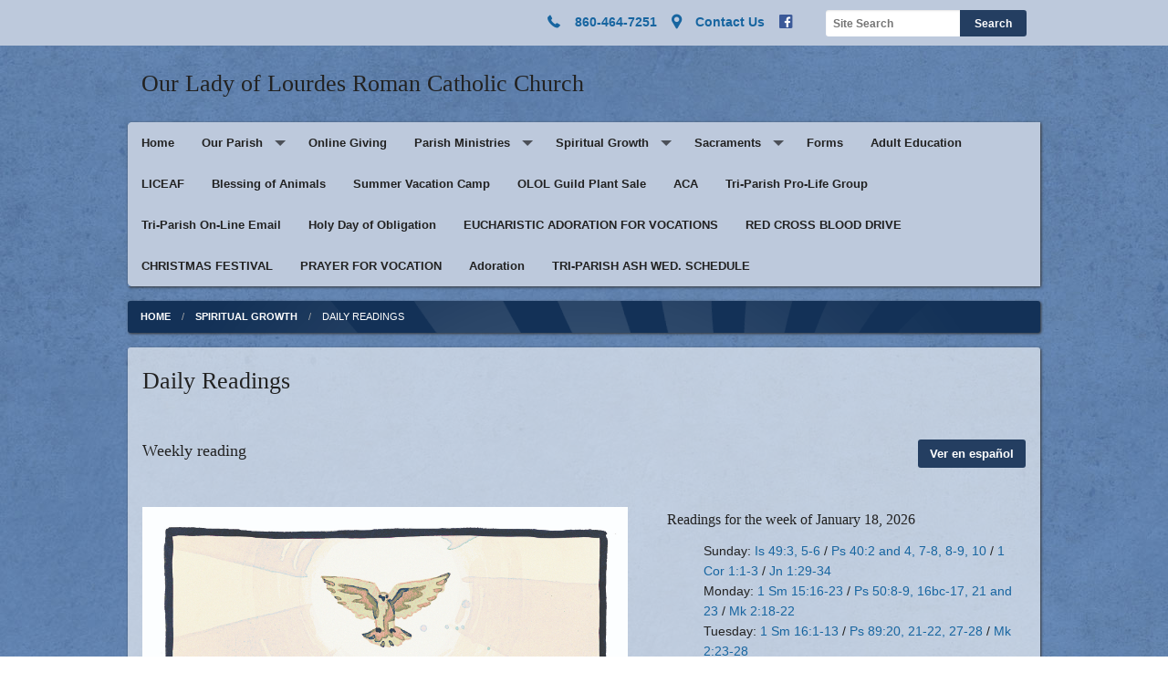

--- FILE ---
content_type: text/html; charset=UTF-8
request_url: https://www.ololgf.org/daily-readings
body_size: 6111
content:
<!DOCTYPE html><html lang="en" class="no-js blue dailyreadings"><head>
            <link rel="icon" href="//assets.weconnect.com/p/favicons/favicon-32.ico" sizes="32x32">
            <link rel="shortcut icon" href="//assets.weconnect.com/p/favicons/favicon-32.ico" sizes="32x32">
        <link rel="canonical" href="https://www.ololgf.org/daily-readings" /><meta charset="utf-8">
<meta name="viewport" content="width=device-width, initial-scale=1.0, user-scalable=yes" >
<meta http-equiv="Content-Type" content="text/html; charset=utf-8" >
<meta http-equiv="X-UA-Compatible" content="IE=edge,chrome=1" >
<meta name="description" content="Our Lady of Lourdes Roman Catholic Church - Daily Readings page" >
<meta name="og:description" content="&lt;p&gt;Weekly reading Ver en español Weekly readingReadings for the week of January 18, 2026Sunday: Is 49:3, 5-6 / Ps 40:2 and 4, 7-8, 8-9, 10 / 1 Cor 1:1-3 / Jn 1:29-34Monday: 1 Sm 15:16-23 / Ps 50:8-9, 16bc-17, 21 and 23 / Mk 2:18-22Tuesday: 1 Sm 16:1-13 /&lt;/p&gt;..." >
<meta name="og:title" content="Daily Readings" >
<meta name="og:site_name" content="Our Lady of Lourdes Roman Catholic Church" ><title>Daily Readings | Our Lady of Lourdes Roman Catholic Church</title><link href="/css/libraries/foundation-icons/foundation-icons.css?id=1cd4a8fd4256f604413b?1667958693" media="screen" rel="stylesheet" type="text/css" >
<link href="//assets.weconnect.com/p/images/apple-touch-icon.png" rel="apple-touch-icon" >
<link href="//assets.weconnect.com/p/images/apple-touch-icon-57x57.png" rel="apple-touch-icon" sizes="57x57" >
<link href="//assets.weconnect.com/p/images/apple-touch-icon-72x72.png" rel="apple-touch-icon" sizes="72x72" >
<link href="//assets.weconnect.com/p/images/apple-touch-icon-76x76.png" rel="apple-touch-icon" sizes="76x76" >
<link href="//assets.weconnect.com/p/images/apple-touch-icon-120x120.png" rel="apple-touch-icon" sizes="120x120" >
<link href="//assets.weconnect.com/p/images/apple-touch-icon-144x144.png" rel="apple-touch-icon" sizes="144x144" >
<link href="//assets.weconnect.com/p/images/apple-touch-icon-152x152.png" rel="apple-touch-icon" sizes="152x152" >
<link href="//assets.weconnect.com/p/images/apple-touch-icon-180x180.png" rel="apple-touch-icon" sizes="180x180" >
<link href="/css/print.css?id=66ba6f710998aa1b4eb3?1667958693" media="print" rel="stylesheet" type="text/css" >
<link href="//assets.weconnect.com/p/css/themes/sandstone/main.css?id=449b12d33c52490d0be3?1667958693" media="screen" rel="stylesheet" type="text/css" ><script src="//translate.google.com/translate_a/element.js?cb=googleTranslateElementInit"></script>
<script src="//assets.weconnect.com/p/js/themes/sandstone/after-head.js?id=a9353ef88363117e779c"></script><script type='text/javascript'>var googletag = googletag || {};googletag.cmd = googletag.cmd || [];(function() {var gads = document.createElement('script');gads.async = true;gads.type = 'text/javascript';var useSSL = 'https:' == document.location.protocol;gads.src = (useSSL ? 'https:' : 'http:') + '//www.googletagservices.com/tag/js/gpt.js';var node = document.getElementsByTagName('script')[0];node.parentNode.insertBefore(gads, node);})();</script><!-- Google Tag Manager (noscript) --><noscript><iframe src="https://www.googletagmanager.com/ns.html?id=GTM-P28KHZB height="0" width="0" style="display:none;visibility:hidden"></iframe></noscript><!-- End Google Tag Manager (noscript) --></head><!--[if lt IE 7 ]> <body class="ie6 " > <![endif]-->
        <!--[if IE 7 ]>    <body class="ie7 "> <![endif]-->
        <!--[if IE 8 ]>    <body class="ie8 "> <![endif]-->
        <!--[if IE 9 ]>    <body class="ie9 "> <![endif]-->
        <!--[if (gt IE 9)|!(IE)]><!--> <body class=""> <!--<![endif]--><!--[if lt IE 9 ]>
        <style>#iewarning a,#iewarning a:visited{color:#00f;text-decoration:underline;font-weight:bold;}</style>
        <div id="iewarning" style="background: #ff0; color: #000; text-align: center; padding: 20px 10px">
            You are using an out-dated browser. To gain the full experience of this website, it is recommended that you upgrade your browser.<br />We recommend <a href="http://google.com/chrome" target="_blank">Chrome</a>, <a href="http://getfirefox.com" target="_blank">FireFox</a> or a newer version of <a href="http://microsoft.com/ie" target="_blank">Internet Explorer</a>.
        </div>
        <![endif]--><!-- Google Tag Manager --><script>(function(w,d,s,l,i){w[l]=w[l]||[];w[l].push({'gtm.start':new Date().getTime(),event:'gtm.js'});var f=d.getElementsByTagName(s)[0],j=d.createElement(s),dl=l!='dataLayer'?'&l='+l:'';j.async=true;j.src='https://www.googletagmanager.com/gtm.js?id='+i+dl;f.parentNode.insertBefore(j,f);})(window,document,'script','dataLayer','GTM-P28KHZB');</script><!-- End Google Tag Manager -->



    <header class="">
        
<div id="header-bar">
    <div class="row">
        <div class="small-12 medium-8 large-9 columns small-text-left medium-text-right">
            <a href='tel:860-464-7251'><i class='fi fi-telephone'></i> <span>860-464-7251</span></a><a href='/contact'><i class='fi fi-marker'></i> <span>Contact Us</span></a><a class="socialmedialink" href="http://facebook.com/ololgf/live_videos"><i class="fi fi-social-facebook"></i></a><a href='#' id='open-search'><i class='fi fi-magnifying-glass'></i></a>        </div>
        <div id="search-form" class="small-12 medium-4 large-3 columns small-text-only-center medium-text-right">
            
<form class="row collapse donotdisable" action="/search/results"
	  method="get"
	  id="searchform"><div class="small-9 medium-8 columns">
		
<input type="text" name="s" id="s" value="" class="required" placeholder="Site Search">	</div><div class="small-3 medium-4 columns">
		
<input type="submit" name="action" id="action" value="Search">	</div></form>        </div>
    </div>
</div>        <div class="row">
            <div class="small-12 columns logo-bar no-logo">
                <a href="/">
                                            <div id="sitedescription">
                            <h1 class='noslogan'>Our Lady of Lourdes Roman Catholic Church</h1>                        </div>
                                    </a>
            </div>
        </div>

        <div id="navigation" class="row dark-arrow">
        	<div class="nav-wrapper clearfix small-12">
            	<nav class="top-bar" data-topbar role="navigation"><ul class="title-area"><li class="name"></li><li class="toggle-topbar menu-icon"><a href="#"><span>Menu</span></a></li></ul><section class="top-bar-section"><ul class="left"><li ><a id="menu-1" href="/">Home</a></li><li class="has-dropdown not-click"><a href="http://ololgf.weconnect.com" >Our Parish</a><ul class="dropdown"><li ><a id="menu-11" href="/events">Events</a></li><li class="has-dropdown not-click"><a href="/publications" >Bulletin</a><ul class="dropdown"><li ><a id="menu-7" href="/supporters">Supporters</a></li></ul></li><li ><a id="menu-8" href="/contact">Contact</a></li><li ><a id="menu-72958" href="https://www.facebook.com/ololgf" target="_blank">Facebook</a></li><li ><a id="menu-9" href="/photos">Photos</a></li><li ><a id="menu-6" href="/news">Catholic News</a></li></ul></li><li ><a id="menu-73233" href="https://ololgf.weshareonline.org/">Online Giving</a></li><li class="has-dropdown not-click"><a href="/parish-ministries" >Parish Ministries</a><ul class="dropdown"><li ><a id="menu-73235" href="/liturgical-ministries">Liturgical Ministries</a></li><li ><a id="menu-73236" href="/music-ministries">Music Ministries</a></li><li ><a id="menu-73237" href="/faith-formation">Faith Formation</a></li><li ><a id="menu-73238" href="/rite-of-christian-initiation-for-adults--rcia-">Rite of Christian Initiation for Adults (RCIA)</a></li><li ><a id="menu-73239" href="/bereavement-support-group">Bereavement Support Group</a></li><li ><a id="menu-73240" href="/knights-of-columbus">Knights of Columbus</a></li><li ><a id="menu-73241" href="/stewardship">Stewardship</a></li><li ><a id="menu-73242" href="/our-lady-of-lourdes-guild">Our Lady of Lourdes Guild</a></li><li ><a id="menu-73243" href="/parish-advisory-committees">Parish Advisory Committees</a></li><li ><a id="menu-73244" href="/pastoral-support">Pastoral Support</a></li><li ><a id="menu-73246" href="/-adoration">Adoration</a></li><li ><a id="menu-73247" href="/prayer-shawl-ministry">Prayer Shawl Ministry</a></li></ul></li><li class="has-dropdown not-click"><a href="http://ololgf.weconnect.com" >Spiritual Growth</a><ul class="dropdown"><li ><a id="menu-73251" href="/-bible-study">Bible Study</a></li><li ><a id="menu-73253" href="/perpetual-adoration-">Perpetual Adoration</a></li><li ><a id="menu-73254" href="/rcia">RCIA</a></li><li class="active"><a id="menu-73255" href="/daily-readings">Daily Readings</a></li><li ><a id="menu-73256" href="https://www.franciscanmedia.org/source/saint-of-the-day/">Saint of the Day</a></li><li ><a id="menu-73257" href="/links-of-interest">Links of Interest</a></li></ul></li><li class="has-dropdown not-click"><a href="http://ololgf.weconnect.com" >Sacraments</a><ul class="dropdown"><li ><a id="menu-73260" href="/baptism">Baptism</a></li><li ><a id="menu-73261" href="/confirmation">Confirmation</a></li><li ><a id="menu-73262" href="/funeral-rites">Funeral Rites</a></li><li ><a id="menu-73263" href="/marriage">Marriage</a></li><li ><a id="menu-73264" href="/reconciliation">Reconciliation</a></li></ul></li><li ><a id="menu-84503" href="/forms">Forms</a></li><li ><a id="menu-86473" href="/adult-education">Adult Education</a></li><li ><a id="menu-109754" href="/liceaf">LICEAF</a></li><li ><a id="menu-113345" href="/blessing-of-animals">Blessing of Animals</a></li><li ><a id="menu-115777" href="/summer-vacation-camp">Summer Vacation Camp</a></li><li ><a id="menu-116359" href="/olol-guild-plant-sale">OLOL Guild Plant Sale</a></li><li ><a id="menu-116780" href="/aca-">ACA</a></li><li ><a id="menu-122846" href="/tri-parish-pro-life-group">Tri-Parish Pro-Life Group</a></li><li ><a id="menu-124896" href="/tri-parish-on-line-email">Tri-Parish On-Line Email</a></li><li ><a id="menu-129746" href="/holy-day-of-obligation">Holy Day of Obligation</a></li><li ><a id="menu-130827" href="/eucharistic-adoration-for-vocations">EUCHARISTIC ADORATION FOR VOCATIONS</a></li><li ><a id="menu-131043" href="/red-cross-blood-drive">RED CROSS BLOOD DRIVE</a></li><li ><a id="menu-131152" href="/christmas-festival">CHRISTMAS FESTIVAL</a></li><li ><a id="menu-131210" href="/prayer-for-vocation">PRAYER FOR VOCATION</a></li><li ><a id="menu-132747" href="/adoration">Adoration</a></li><li ><a id="menu-133255" href="/tri-parish-ash-wed--schedule">TRI-PARISH ASH WED. SCHEDULE</a></li></ul></nav></section></nav>            </div>
        </div>
    </header>

        <ul class="breadcrumbs"><li><a id="navigation-1" href="/">Home</a></li><li><a id="breadcrumbs-73248" href="http://ololgf.weconnect.com">Spiritual Growth</a></li><li>Daily Readings</li></ul>    
    <div id="maincontent" class="row">
        <div class="small-12 collapse">
            <div class="content-wrapper">
                <h2>Daily Readings</h2><span class="tinymce"><p><div class="dailyreading">
	<h3 class="clearfix">
		<span class="reading-title">Weekly reading</span>
		<div class="pull-right">
				<a href="#" class="dailyreading-language-swap button"
					data-alt-text="View in English"
					>Ver en español</a>
		</div>
	</h3>
	<div class="reading-images">
		<img class="dailyreadingimage" src="https://customer-data-prod-bucket.s3.amazonaws.com/weekly-readings/art/A064OT2.jpg">
		<div class="dailyreading-lang reading-lang-en"><img class="dailyreadingverseimage" src="https://customer-data-prod-bucket.s3.amazonaws.com/weekly-readings/english/A064OT2.jpg"></div>
		<div class="dailyreading-lang reading-lang-es" style="display:none"><img class="dailyreadingverseimage" src="https://customer-data-prod-bucket.s3.amazonaws.com/weekly-readings/spanish/A064OT2.jpg"></div>
	</div>
	<div class="reading-text">
		<div class="dailyreading-lang reading-lang-en  open"><span class="reading-title">Weekly reading</span><h4>Readings for the week of January 18, 2026</h4><ul><li>Sunday: <a href='https://bible.usccb.org/bible/readings/011826.cfm'>Is 49:3, 5-6</a> / <a href='https://bible.usccb.org/bible/readings/011826.cfm'>Ps 40:2 and 4, 7-8, 8-9, 10</a> / <a href='https://bible.usccb.org/bible/readings/011826.cfm'>1 Cor 1:1-3</a> / <a href='https://bible.usccb.org/bible/readings/011826.cfm'>Jn 1:29-34</a></li><li>Monday: <a href='https://bible.usccb.org/bible/readings/011926.cfm'>1 Sm 15:16-23</a> / <a href='https://bible.usccb.org/bible/readings/011926.cfm'>Ps 50:8-9, 16bc-17, 21 and 23</a> / <a href='https://bible.usccb.org/bible/readings/011926.cfm'>Mk 2:18-22</a></li><li>Tuesday: <a href='https://bible.usccb.org/bible/readings/012026.cfm'>1 Sm 16:1-13</a> / <a href='https://bible.usccb.org/bible/readings/012026.cfm'>Ps 89:20, 21-22, 27-28</a> / <a href='https://bible.usccb.org/bible/readings/012026.cfm'>Mk 2:23-28</a></li><li>Wednesday: <a href='https://bible.usccb.org/bible/readings/012126.cfm'>1 Sm 17:32-33, 37, 40-51</a> / <a href='https://bible.usccb.org/bible/readings/012126.cfm'>Ps 144:1b, 2, 9-10</a> / <a href='https://bible.usccb.org/bible/readings/012126.cfm'>Mk 3:1-6</a></li><li>Thursday: <a href='https://bible.usccb.org/bible/readings/012226.cfm'>1 Sm 18:6-9; 19:1-7</a> / <a href='https://bible.usccb.org/bible/readings/012226.cfm'>Ps 56:2-3, 9-10a, 10b-11, 12-13</a> / <a href='https://bible.usccb.org/bible/readings/012226.cfm'>Mk 3:7-12</a></li><li>Friday: <a href='https://bible.usccb.org/bible/readings/012326.cfm'>1 Sm 24:3-21</a> / <a href='https://bible.usccb.org/bible/readings/012326.cfm'>Ps 57:2, 3-4, 6 and 11</a> / <a href='https://bible.usccb.org/bible/readings/012326.cfm'>Mk 3:13-19</a></li><li>Saturday: <a href='https://bible.usccb.org/bible/readings/012426.cfm'>2 Sm 1:1-4, 11-12, 19, 23-27</a> / <a href='https://bible.usccb.org/bible/readings/012426.cfm'>Ps 80:2-3, 5-7</a> / <a href='https://bible.usccb.org/bible/readings/012426.cfm'>Mk 3:20-21</a></li><li>Next Sunday: <a href='https://bible.usccb.org/bible/readings/012526.cfm'>Is 8:23-9:3</a> / <a href='https://bible.usccb.org/bible/readings/012526.cfm'>Ps 27:1, 4, 13-14</a> / <a href='https://bible.usccb.org/bible/readings/012526.cfm'>1 Cor 1:10-13, 17</a> / <a href='https://bible.usccb.org/bible/readings/012526.cfm'>Mt 4:12-23 or 4:12-17</a></li></ul></div><div class="dailyreading-lang reading-lang-es " style="display:none"><span class="reading-title">Weekly reading</span><h4>Las lecturas de la semana del 18 de enero de 2026</h4><ul><li>Domingo: <a href='https://bible.usccb.org/es/bible/lecturas/011826.cfm'>Is 49, 3. 5-6</a> / <a href='https://bible.usccb.org/es/bible/lecturas/011826.cfm'>Sal 40, 2 y 4. 7-8. 8-9. 10</a> / <a href='https://bible.usccb.org/es/bible/lecturas/011826.cfm'>1 Co 1, 1-3</a> / <a href='https://bible.usccb.org/es/bible/lecturas/011826.cfm'>Jn 1, 29-34</a></li><li>Lunes: <a href='https://bible.usccb.org/es/bible/lecturas/011926.cfm'>1 Sm 15, 16-23</a> / <a href='https://bible.usccb.org/es/bible/lecturas/011926.cfm'>Sal 49, 8-9. 16-17. 21 y 23</a> / <a href='https://bible.usccb.org/es/bible/lecturas/011926.cfm'>Mc 2, 18-22</a></li><li>Martes: <a href='https://bible.usccb.org/es/bible/lecturas/012026.cfm'>1 Sm 16, 1-13</a> / <a href='https://bible.usccb.org/es/bible/lecturas/012026.cfm'>Sal 88, 20. 21-22. 27-28</a> / <a href='https://bible.usccb.org/es/bible/lecturas/012026.cfm'>Mc 2, 23-28</a></li><li>Miércoles: <a href='https://bible.usccb.org/es/bible/lecturas/012126.cfm'>1 Sm 17, 32-33. 37. 40-51</a> / <a href='https://bible.usccb.org/es/bible/lecturas/012126.cfm'>Sal 143, 1. 2. 9-10</a> / <a href='https://bible.usccb.org/es/bible/lecturas/012126.cfm'>Mc 3, 1-6</a></li><li>Jueves: <a href='https://bible.usccb.org/es/bible/lecturas/012226.cfm'>1 Sm 18, 6-9; 19, 1-7</a> / <a href='https://bible.usccb.org/es/bible/lecturas/012226.cfm'>Sal 55, 2-3. 9-10. 10-11. 12-13</a> / <a href='https://bible.usccb.org/es/bible/lecturas/012226.cfm'>Mc 3, 7-12</a></li><li>Viernes: <a href='https://bible.usccb.org/es/bible/lecturas/012326.cfm'>1 Sm 24, 3-21</a> / <a href='https://bible.usccb.org/es/bible/lecturas/012326.cfm'>Sal 56, 2. 3-4. 6 y 11</a> / <a href='https://bible.usccb.org/es/bible/lecturas/012326.cfm'>Mc 3, 13-19</a></li><li>Sábado: <a href='https://bible.usccb.org/es/bible/lecturas/012426.cfm'>2 Sm 1, 1-4. 11-12. 19. 23-27</a> / <a href='https://bible.usccb.org/es/bible/lecturas/012426.cfm'>Sal 79, 2-3. 5-7</a> / <a href='https://bible.usccb.org/es/bible/lecturas/012426.cfm'>Mc 3, 20-21</a></li><li>Domingo siguiente: <a href='https://bible.usccb.org/es/bible/lecturas/012526.cfm'>Is 8, 23-9, 3</a> / <a href='https://bible.usccb.org/es/bible/lecturas/012526.cfm'>Sal 26, 1. 4. 13-14</a> / <a href='https://bible.usccb.org/es/bible/lecturas/012526.cfm'>1 Co 1, 10-13. 17</a> / <a href='https://bible.usccb.org/es/bible/lecturas/012526.cfm'>Mt 4, 12-23 o 4, 12-17</a></li></ul></div>			<span>&copy; Liturgical Publications Inc</span>

	</div>
</div>
</p></span>            </div>
            <div class="sharelinks">
                Share this page on <a class='sharelink-facebook' target='_blank' href='https://www.facebook.com/sharer/sharer.php?u=https%3A%2F%2Fwww.ololgf.org%2Fdaily-readings&amp;t=Daily+Readings+%7C+Our+Lady+of+Lourdes+Roman+Catholic+Church'><i class='fi fi-social-facebook'></i></a> <a class='sharelink-twitter' target='_blank' href='https://www.twitter.com/intent/tweet?text=Daily+Readings+%7C+Our+Lady+of+Lourdes+Roman+Catholic+Church&amp;url=https%3A%2F%2Fwww.ololgf.org%2Fdaily-readings'>
			<i class='fi fi-social-twitter'></i></a>            </div>
        </div>
    </div>

	<footer>
        <div class="row">
            <div class="small-12 columns">
                <h6>Our Lady of Lourdes Roman Catholic Church</h6>            </div>
        </div>
        <div class="row collapse">
            <div class="small-12 columns footer-nav">
                <nav class="top-bar" data-topbar role="navigation"><ul class="title-area"><li class="name"></li><li class="toggle-topbar menu-icon"><a href="#"><span>Menu</span></a></li></ul><section class="top-bar-section"><ul class="left"><li ><a id="menu-1" href="/">Home</a></li><li class="has-dropdown not-click"><a href="http://ololgf.weconnect.com" >Our Parish</a><ul class="dropdown"><li ><a id="menu-11" href="/events">Events</a></li><li class="has-dropdown not-click"><a href="/publications" >Bulletin</a><ul class="dropdown"><li ><a id="menu-7" href="/supporters">Supporters</a></li></ul></li><li ><a id="menu-8" href="/contact">Contact</a></li><li ><a id="menu-72958" href="https://www.facebook.com/ololgf" target="_blank">Facebook</a></li><li ><a id="menu-9" href="/photos">Photos</a></li><li ><a id="menu-6" href="/news">Catholic News</a></li></ul></li><li ><a id="menu-73233" href="https://ololgf.weshareonline.org/">Online Giving</a></li><li class="has-dropdown not-click"><a href="/parish-ministries" >Parish Ministries</a><ul class="dropdown"><li ><a id="menu-73235" href="/liturgical-ministries">Liturgical Ministries</a></li><li ><a id="menu-73236" href="/music-ministries">Music Ministries</a></li><li ><a id="menu-73237" href="/faith-formation">Faith Formation</a></li><li ><a id="menu-73238" href="/rite-of-christian-initiation-for-adults--rcia-">Rite of Christian Initiation for Adults (RCIA)</a></li><li ><a id="menu-73239" href="/bereavement-support-group">Bereavement Support Group</a></li><li ><a id="menu-73240" href="/knights-of-columbus">Knights of Columbus</a></li><li ><a id="menu-73241" href="/stewardship">Stewardship</a></li><li ><a id="menu-73242" href="/our-lady-of-lourdes-guild">Our Lady of Lourdes Guild</a></li><li ><a id="menu-73243" href="/parish-advisory-committees">Parish Advisory Committees</a></li><li ><a id="menu-73244" href="/pastoral-support">Pastoral Support</a></li><li ><a id="menu-73246" href="/-adoration">Adoration</a></li><li ><a id="menu-73247" href="/prayer-shawl-ministry">Prayer Shawl Ministry</a></li></ul></li><li class="has-dropdown not-click"><a href="http://ololgf.weconnect.com" >Spiritual Growth</a><ul class="dropdown"><li ><a id="menu-73251" href="/-bible-study">Bible Study</a></li><li ><a id="menu-73253" href="/perpetual-adoration-">Perpetual Adoration</a></li><li ><a id="menu-73254" href="/rcia">RCIA</a></li><li class="active"><a id="menu-73255" href="/daily-readings">Daily Readings</a></li><li ><a id="menu-73256" href="https://www.franciscanmedia.org/source/saint-of-the-day/">Saint of the Day</a></li><li ><a id="menu-73257" href="/links-of-interest">Links of Interest</a></li></ul></li><li class="has-dropdown not-click"><a href="http://ololgf.weconnect.com" >Sacraments</a><ul class="dropdown"><li ><a id="menu-73260" href="/baptism">Baptism</a></li><li ><a id="menu-73261" href="/confirmation">Confirmation</a></li><li ><a id="menu-73262" href="/funeral-rites">Funeral Rites</a></li><li ><a id="menu-73263" href="/marriage">Marriage</a></li><li ><a id="menu-73264" href="/reconciliation">Reconciliation</a></li></ul></li><li ><a id="menu-84503" href="/forms">Forms</a></li><li ><a id="menu-86473" href="/adult-education">Adult Education</a></li><li ><a id="menu-109754" href="/liceaf">LICEAF</a></li><li ><a id="menu-113345" href="/blessing-of-animals">Blessing of Animals</a></li><li ><a id="menu-115777" href="/summer-vacation-camp">Summer Vacation Camp</a></li><li ><a id="menu-116359" href="/olol-guild-plant-sale">OLOL Guild Plant Sale</a></li><li ><a id="menu-116780" href="/aca-">ACA</a></li><li ><a id="menu-122846" href="/tri-parish-pro-life-group">Tri-Parish Pro-Life Group</a></li><li ><a id="menu-124896" href="/tri-parish-on-line-email">Tri-Parish On-Line Email</a></li><li ><a id="menu-129746" href="/holy-day-of-obligation">Holy Day of Obligation</a></li><li ><a id="menu-130827" href="/eucharistic-adoration-for-vocations">EUCHARISTIC ADORATION FOR VOCATIONS</a></li><li ><a id="menu-131043" href="/red-cross-blood-drive">RED CROSS BLOOD DRIVE</a></li><li ><a id="menu-131152" href="/christmas-festival">CHRISTMAS FESTIVAL</a></li><li ><a id="menu-131210" href="/prayer-for-vocation">PRAYER FOR VOCATION</a></li><li ><a id="menu-132747" href="/adoration">Adoration</a></li><li ><a id="menu-133255" href="/tri-parish-ash-wed--schedule">TRI-PARISH ASH WED. SCHEDULE</a></li></ul></nav></section></nav>                <a id="scrollup">Back to Top <i class="fi fi-arrow-up"></i></a>
            </div>
        </div>
        <div class="row">
            <div class="small-12 columns">
                <p>&copy;2026 Our Lady of Lourdes Roman Catholic Church. All Rights Reserved.
                    <a href="http://www.4lpi.com/catholic-church-websites/" title="Powered by LPi">Powered by  <img alt="LPi"  src="//assets.weconnect.com/p/images/lpi-logo-grey-small.png">.</a>
                    <a href="http://www.4lpi.com/privacy-policy/" title="Privacy Policy">Privacy Policy.</a></p>
            </div>
        </div>
	</footer>

<script src="//assets.weconnect.com/p/js/themes/sandstone/before-body.js?id=9d8a0244b6e372d2ada5"></script><script type="text/javascript">(function(i,s,o,g,r,a,m){i['GoogleAnalyticsObject']=r;i[r]=i[r]||function(){(i[r].q=i[r].q||[]).push(arguments)},i[r].l=1*new Date();a=s.createElement(o),m=s.getElementsByTagName(o)[0];a.async=1;a.src=g;m.parentNode.insertBefore(a,m)})(window,document,'script','//www.google-analytics.com/analytics.js','ga');</script></body></html>

--- FILE ---
content_type: text/css
request_url: https://assets.weconnect.com/p/css/themes/sandstone/main.css?id=449b12d33c52490d0be3?1667958693
body_size: 30509
content:
/*! normalize.css v3.0.0 | MIT License | git.io/normalize */html{font-family:sans-serif;-ms-text-size-adjust:100%;-webkit-text-size-adjust:100%}body{margin:0}article,aside,details,figcaption,figure,footer,header,hgroup,main,nav,section,summary{display:block}audio,canvas,progress,video{display:inline-block;vertical-align:baseline}audio:not([controls]){display:none;height:0}[hidden],template{display:none}a{background:0 0}a:active,a:hover{outline:0}abbr[title]{border-bottom:1px dotted}b,strong{font-weight:700}dfn{font-style:italic}h1{font-size:2em;margin:.67em 0}mark{background:#ff0;color:#000}small{font-size:80%}sub,sup{font-size:75%;line-height:0;position:relative;vertical-align:baseline}sup{top:-.5em}sub{bottom:-.25em}img{border:0}svg:not(:root){overflow:hidden}figure{margin:1em 40px}hr{-moz-box-sizing:content-box;box-sizing:content-box;height:0}pre{overflow:auto}code,kbd,pre,samp{font-family:monospace,monospace;font-size:1em}button,input,optgroup,select,textarea{color:inherit;font:inherit;margin:0}button{overflow:visible}button,select{text-transform:none}button,html input[type=button],input[type=reset],input[type=submit]{-webkit-appearance:button;cursor:pointer}button[disabled],html input[disabled]{cursor:default}button::-moz-focus-inner,input::-moz-focus-inner{border:0;padding:0}input{line-height:normal}input[type=checkbox],input[type=radio]{box-sizing:border-box;padding:0}input[type=number]::-webkit-inner-spin-button,input[type=number]::-webkit-outer-spin-button{height:auto}input[type=search]{-webkit-appearance:textfield;-moz-box-sizing:content-box;-webkit-box-sizing:content-box;box-sizing:content-box}input[type=search]::-webkit-search-cancel-button,input[type=search]::-webkit-search-decoration{-webkit-appearance:none}fieldset{border:1px solid silver;margin:0 2px;padding:.35em .625em .75em}legend{border:0;padding:0}textarea{overflow:auto}optgroup{font-weight:700}table{border-collapse:collapse;border-spacing:0}td,th{padding:0}meta.foundation-version{font-family:"/5.2.1/"}meta.foundation-mq-small{font-family:"/only screen and (max-width: 40em)/";width:0}meta.foundation-mq-medium{font-family:"/only screen and (min-width:40.063em)/";width:40.063em}meta.foundation-mq-large{font-family:"/only screen and (min-width:64.063em)/";width:64.063em}meta.foundation-mq-xlarge{font-family:"/only screen and (min-width:90.063em)/";width:90.063em}meta.foundation-mq-xxlarge{font-family:"/only screen and (min-width:120.063em)/";width:120.063em}meta.foundation-data-attribute-namespace{font-family:false}body,html{height:100%}*,:after,:before{-moz-box-sizing:border-box;-webkit-box-sizing:border-box;box-sizing:border-box}body,html{font-size:100%}body{background:#fff;color:#222;padding:0;margin:0;font-family:"Helvetica Neue",Helvetica,Helvetica,Arial,sans-serif;font-weight:400;font-style:normal;line-height:1;position:relative;cursor:default}a:hover{cursor:pointer}img{max-width:100%;height:auto}img{-ms-interpolation-mode:bicubic}#map_canvas embed,#map_canvas img,#map_canvas object,.map_canvas embed,.map_canvas img,.map_canvas object{max-width:none!important}.left{float:left!important}.right{float:right!important}.clearfix:after,.clearfix:before{content:" ";display:table}.clearfix:after{clear:both}.hide{display:none}.antialiased{-webkit-font-smoothing:antialiased;-moz-osx-font-smoothing:grayscale}img{display:inline-block;vertical-align:middle}textarea{height:auto;min-height:50px}select{width:100%}.xy-center{position:absolute;top:50%;left:50%;-webkit-transform:translate(-50%,-50%);-ms-transform:translate(-50%,-50%);transform:translate(-50%,-50%)}.x-center{position:absolute;left:50%;-webkit-transform:translateX(-50%);-ms-transform:translateX(-50%);transform:translateX(-50%)}.y-center{position:relative;top:50%;-webkit-transform:translateY(-50%);-ms-transform:translateY(-50%);transform:translateY(-50%)}.row{width:100%;margin-left:auto;margin-right:auto;margin-top:0;margin-bottom:0;max-width:62.5rem}.row:after,.row:before{content:" ";display:table}.row:after{clear:both}.row.collapse>.column,.row.collapse>.columns{padding-left:0;padding-right:0}.row.collapse .row{margin-left:0;margin-right:0}.row .row{width:auto;margin-left:-.9375rem;margin-right:-.9375rem;margin-top:0;margin-bottom:0;max-width:none}.row .row:after,.row .row:before{content:" ";display:table}.row .row:after{clear:both}.row .row.collapse{width:auto;margin:0;max-width:none}.row .row.collapse:after,.row .row.collapse:before{content:" ";display:table}.row .row.collapse:after{clear:both}.column,.columns{padding-left:.9375rem;padding-right:.9375rem;width:100%;float:left}@media only screen{.column.small-centered,.columns.small-centered{margin-left:auto;margin-right:auto;float:none!important}.column.small-uncentered,.columns.small-uncentered{margin-left:0;margin-right:0;float:left!important}.column.small-uncentered.opposite,.columns.small-uncentered.opposite{float:right}.small-push-0{position:relative;left:0;right:auto}.small-pull-0{position:relative;right:0;left:auto}.small-push-1{position:relative;left:8.33333%;right:auto}.small-pull-1{position:relative;right:8.33333%;left:auto}.small-push-2{position:relative;left:16.66667%;right:auto}.small-pull-2{position:relative;right:16.66667%;left:auto}.small-push-3{position:relative;left:25%;right:auto}.small-pull-3{position:relative;right:25%;left:auto}.small-push-4{position:relative;left:33.33333%;right:auto}.small-pull-4{position:relative;right:33.33333%;left:auto}.small-push-5{position:relative;left:41.66667%;right:auto}.small-pull-5{position:relative;right:41.66667%;left:auto}.small-push-6{position:relative;left:50%;right:auto}.small-pull-6{position:relative;right:50%;left:auto}.small-push-7{position:relative;left:58.33333%;right:auto}.small-pull-7{position:relative;right:58.33333%;left:auto}.small-push-8{position:relative;left:66.66667%;right:auto}.small-pull-8{position:relative;right:66.66667%;left:auto}.small-push-9{position:relative;left:75%;right:auto}.small-pull-9{position:relative;right:75%;left:auto}.small-push-10{position:relative;left:83.33333%;right:auto}.small-pull-10{position:relative;right:83.33333%;left:auto}.small-push-11{position:relative;left:91.66667%;right:auto}.small-pull-11{position:relative;right:91.66667%;left:auto}.column,.columns{position:relative;padding-left:.9375rem;padding-right:.9375rem;float:left}.small-1{width:8.33333%}.small-2{width:16.66667%}.small-3{width:25%}.small-4{width:33.33333%}.small-5{width:41.66667%}.small-6{width:50%}.small-7{width:58.33333%}.small-8{width:66.66667%}.small-9{width:75%}.small-10{width:83.33333%}.small-11{width:91.66667%}.small-12{width:100%}[class*=column]+[class*=column]:last-child{float:right}[class*=column]+[class*=column].end{float:left}.small-offset-0{margin-left:0!important}.small-offset-1{margin-left:8.33333%!important}.small-offset-2{margin-left:16.66667%!important}.small-offset-3{margin-left:25%!important}.small-offset-4{margin-left:33.33333%!important}.small-offset-5{margin-left:41.66667%!important}.small-offset-6{margin-left:50%!important}.small-offset-7{margin-left:58.33333%!important}.small-offset-8{margin-left:66.66667%!important}.small-offset-9{margin-left:75%!important}.small-offset-10{margin-left:83.33333%!important}.small-offset-11{margin-left:91.66667%!important}.small-reset-order{margin-left:0;margin-right:0;left:auto;right:auto;float:left}}@media only screen and (min-width:40.063em){.column.medium-centered,.columns.medium-centered{margin-left:auto;margin-right:auto;float:none!important}.column.medium-uncentered,.columns.medium-uncentered{margin-left:0;margin-right:0;float:left!important}.column.medium-uncentered.opposite,.columns.medium-uncentered.opposite{float:right}.medium-push-0{position:relative;left:0;right:auto}.medium-pull-0{position:relative;right:0;left:auto}.medium-push-1{position:relative;left:8.33333%;right:auto}.medium-pull-1{position:relative;right:8.33333%;left:auto}.medium-push-2{position:relative;left:16.66667%;right:auto}.medium-pull-2{position:relative;right:16.66667%;left:auto}.medium-push-3{position:relative;left:25%;right:auto}.medium-pull-3{position:relative;right:25%;left:auto}.medium-push-4{position:relative;left:33.33333%;right:auto}.medium-pull-4{position:relative;right:33.33333%;left:auto}.medium-push-5{position:relative;left:41.66667%;right:auto}.medium-pull-5{position:relative;right:41.66667%;left:auto}.medium-push-6{position:relative;left:50%;right:auto}.medium-pull-6{position:relative;right:50%;left:auto}.medium-push-7{position:relative;left:58.33333%;right:auto}.medium-pull-7{position:relative;right:58.33333%;left:auto}.medium-push-8{position:relative;left:66.66667%;right:auto}.medium-pull-8{position:relative;right:66.66667%;left:auto}.medium-push-9{position:relative;left:75%;right:auto}.medium-pull-9{position:relative;right:75%;left:auto}.medium-push-10{position:relative;left:83.33333%;right:auto}.medium-pull-10{position:relative;right:83.33333%;left:auto}.medium-push-11{position:relative;left:91.66667%;right:auto}.medium-pull-11{position:relative;right:91.66667%;left:auto}.column,.columns{position:relative;padding-left:.9375rem;padding-right:.9375rem;float:left}.medium-1{width:8.33333%}.medium-2{width:16.66667%}.medium-3{width:25%}.medium-4{width:33.33333%}.medium-5{width:41.66667%}.medium-6{width:50%}.medium-7{width:58.33333%}.medium-8{width:66.66667%}.medium-9{width:75%}.medium-10{width:83.33333%}.medium-11{width:91.66667%}.medium-12{width:100%}[class*=column]+[class*=column]:last-child{float:right}[class*=column]+[class*=column].end{float:left}.medium-offset-0{margin-left:0!important}.medium-offset-1{margin-left:8.33333%!important}.medium-offset-2{margin-left:16.66667%!important}.medium-offset-3{margin-left:25%!important}.medium-offset-4{margin-left:33.33333%!important}.medium-offset-5{margin-left:41.66667%!important}.medium-offset-6{margin-left:50%!important}.medium-offset-7{margin-left:58.33333%!important}.medium-offset-8{margin-left:66.66667%!important}.medium-offset-9{margin-left:75%!important}.medium-offset-10{margin-left:83.33333%!important}.medium-offset-11{margin-left:91.66667%!important}.medium-reset-order{margin-left:0;margin-right:0;left:auto;right:auto;float:left}.push-0{position:relative;left:0;right:auto}.pull-0{position:relative;right:0;left:auto}.push-1{position:relative;left:8.33333%;right:auto}.pull-1{position:relative;right:8.33333%;left:auto}.push-2{position:relative;left:16.66667%;right:auto}.pull-2{position:relative;right:16.66667%;left:auto}.push-3{position:relative;left:25%;right:auto}.pull-3{position:relative;right:25%;left:auto}.push-4{position:relative;left:33.33333%;right:auto}.pull-4{position:relative;right:33.33333%;left:auto}.push-5{position:relative;left:41.66667%;right:auto}.pull-5{position:relative;right:41.66667%;left:auto}.push-6{position:relative;left:50%;right:auto}.pull-6{position:relative;right:50%;left:auto}.push-7{position:relative;left:58.33333%;right:auto}.pull-7{position:relative;right:58.33333%;left:auto}.push-8{position:relative;left:66.66667%;right:auto}.pull-8{position:relative;right:66.66667%;left:auto}.push-9{position:relative;left:75%;right:auto}.pull-9{position:relative;right:75%;left:auto}.push-10{position:relative;left:83.33333%;right:auto}.pull-10{position:relative;right:83.33333%;left:auto}.push-11{position:relative;left:91.66667%;right:auto}.pull-11{position:relative;right:91.66667%;left:auto}}@media only screen and (min-width:64.063em){.column.large-centered,.columns.large-centered{margin-left:auto;margin-right:auto;float:none!important}.column.large-uncentered,.columns.large-uncentered{margin-left:0;margin-right:0;float:left!important}.column.large-uncentered.opposite,.columns.large-uncentered.opposite{float:right}.large-push-0{position:relative;left:0;right:auto}.large-pull-0{position:relative;right:0;left:auto}.large-push-1{position:relative;left:8.33333%;right:auto}.large-pull-1{position:relative;right:8.33333%;left:auto}.large-push-2{position:relative;left:16.66667%;right:auto}.large-pull-2{position:relative;right:16.66667%;left:auto}.large-push-3{position:relative;left:25%;right:auto}.large-pull-3{position:relative;right:25%;left:auto}.large-push-4{position:relative;left:33.33333%;right:auto}.large-pull-4{position:relative;right:33.33333%;left:auto}.large-push-5{position:relative;left:41.66667%;right:auto}.large-pull-5{position:relative;right:41.66667%;left:auto}.large-push-6{position:relative;left:50%;right:auto}.large-pull-6{position:relative;right:50%;left:auto}.large-push-7{position:relative;left:58.33333%;right:auto}.large-pull-7{position:relative;right:58.33333%;left:auto}.large-push-8{position:relative;left:66.66667%;right:auto}.large-pull-8{position:relative;right:66.66667%;left:auto}.large-push-9{position:relative;left:75%;right:auto}.large-pull-9{position:relative;right:75%;left:auto}.large-push-10{position:relative;left:83.33333%;right:auto}.large-pull-10{position:relative;right:83.33333%;left:auto}.large-push-11{position:relative;left:91.66667%;right:auto}.large-pull-11{position:relative;right:91.66667%;left:auto}.column,.columns{position:relative;padding-left:.9375rem;padding-right:.9375rem;float:left}.large-1{width:8.33333%}.large-2{width:16.66667%}.large-3{width:25%}.large-4{width:33.33333%}.large-5{width:41.66667%}.large-6{width:50%}.large-7{width:58.33333%}.large-8{width:66.66667%}.large-9{width:75%}.large-10{width:83.33333%}.large-11{width:91.66667%}.large-12{width:100%}[class*=column]+[class*=column]:last-child{float:right}[class*=column]+[class*=column].end{float:left}.large-offset-0{margin-left:0!important}.large-offset-1{margin-left:8.33333%!important}.large-offset-2{margin-left:16.66667%!important}.large-offset-3{margin-left:25%!important}.large-offset-4{margin-left:33.33333%!important}.large-offset-5{margin-left:41.66667%!important}.large-offset-6{margin-left:50%!important}.large-offset-7{margin-left:58.33333%!important}.large-offset-8{margin-left:66.66667%!important}.large-offset-9{margin-left:75%!important}.large-offset-10{margin-left:83.33333%!important}.large-offset-11{margin-left:91.66667%!important}.large-reset-order{margin-left:0;margin-right:0;left:auto;right:auto;float:left}.push-0{position:relative;left:0;right:auto}.pull-0{position:relative;right:0;left:auto}.push-1{position:relative;left:8.33333%;right:auto}.pull-1{position:relative;right:8.33333%;left:auto}.push-2{position:relative;left:16.66667%;right:auto}.pull-2{position:relative;right:16.66667%;left:auto}.push-3{position:relative;left:25%;right:auto}.pull-3{position:relative;right:25%;left:auto}.push-4{position:relative;left:33.33333%;right:auto}.pull-4{position:relative;right:33.33333%;left:auto}.push-5{position:relative;left:41.66667%;right:auto}.pull-5{position:relative;right:41.66667%;left:auto}.push-6{position:relative;left:50%;right:auto}.pull-6{position:relative;right:50%;left:auto}.push-7{position:relative;left:58.33333%;right:auto}.pull-7{position:relative;right:58.33333%;left:auto}.push-8{position:relative;left:66.66667%;right:auto}.pull-8{position:relative;right:66.66667%;left:auto}.push-9{position:relative;left:75%;right:auto}.pull-9{position:relative;right:75%;left:auto}.push-10{position:relative;left:83.33333%;right:auto}.pull-10{position:relative;right:83.33333%;left:auto}.push-11{position:relative;left:91.66667%;right:auto}.pull-11{position:relative;right:91.66667%;left:auto}}meta.foundation-mq-topbar{font-family:"/only screen and (min-width:40.063em)/";width:40.063em}.contain-to-grid{width:100%;background:#333}.contain-to-grid .top-bar{margin-bottom:0}.fixed{width:100%;left:0;position:fixed;top:0;z-index:99}.fixed.expanded:not(.top-bar){overflow-y:auto;height:auto;width:100%;max-height:100%}.fixed.expanded:not(.top-bar) .title-area{position:fixed;width:100%;z-index:99}.fixed.expanded:not(.top-bar) .top-bar-section{z-index:98;margin-top:45px}.top-bar{overflow:hidden;height:45px;line-height:45px;position:relative;background:#333;margin-bottom:0}.top-bar ul{margin-bottom:0;list-style:none}.top-bar .row{max-width:none}.top-bar form,.top-bar input{margin-bottom:0}.top-bar input{height:auto;padding-top:.35rem;padding-bottom:.35rem;font-size:.75rem}.top-bar .button{padding-top:.45rem;padding-bottom:.35rem;margin-bottom:0;font-size:.75rem}.top-bar .title-area{position:relative;margin:0}.top-bar .name{height:45px;margin:0;font-size:16px}.top-bar .name h1{line-height:45px;font-size:1.0625rem;margin:0}.top-bar .name h1 a{font-weight:400;color:#fff;width:50%;display:block;padding:0 15px}.top-bar .toggle-topbar{position:absolute;right:0;top:0}.top-bar .toggle-topbar a{color:#fff;text-transform:uppercase;font-size:.8125rem;font-weight:700;position:relative;display:block;padding:0 15px;height:45px;line-height:45px}.top-bar .toggle-topbar.menu-icon{right:15px;top:50%;margin-top:-16px;padding-left:40px}.top-bar .toggle-topbar.menu-icon a{height:34px;line-height:33px;padding:0;padding-right:25px;color:#fff;position:relative}.top-bar .toggle-topbar.menu-icon a::after{content:"";position:absolute;right:0;display:block;width:16px;top:0;height:0;-webkit-box-shadow:1px 10px 1px 1px #fff,1px 16px 1px 1px #fff,1px 22px 1px 1px #fff;box-shadow:0 10px 0 1px #fff,0 16px 0 1px #fff,0 22px 0 1px #fff}.top-bar.expanded{height:auto;background:0 0}.top-bar.expanded .title-area{background:#333}.top-bar.expanded .toggle-topbar a{color:#888}.top-bar.expanded .toggle-topbar a::after{-webkit-box-shadow:1px 10px 1px 1px #888,1px 16px 1px 1px #888,1px 22px 1px 1px #888;box-shadow:0 10px 0 1px #888,0 16px 0 1px #888,0 22px 0 1px #888}.top-bar-section{left:0;position:relative;width:auto;-webkit-transition:left .3s ease-out;-moz-transition:left .3s ease-out;transition:left .3s ease-out}.top-bar-section ul{width:100%;height:auto;display:block;background:#333;font-size:16px;margin:0}.top-bar-section .divider,.top-bar-section [role=separator]{border-top:solid 1px #1a1a1a;clear:both;height:1px;width:100%}.top-bar-section ul li>a{display:block;width:100%;color:#fff;padding:12px 0 12px 0;padding-left:15px;font-family:"Helvetica Neue",Helvetica,Helvetica,Arial,sans-serif;font-size:.8125rem;font-weight:400;text-transform:none;background:#333}.top-bar-section ul li>a.button{background:#008cba;font-size:.8125rem;padding-right:15px;padding-left:15px}.top-bar-section ul li>a.button:hover{background:#068}.top-bar-section ul li>a.button.secondary{background:#e7e7e7}.top-bar-section ul li>a.button.secondary:hover{background:#cecece}.top-bar-section ul li>a.button.success{background:#43ac6a}.top-bar-section ul li>a.button.success:hover{background:#358854}.top-bar-section ul li>a.button.alert{background:#f04124}.top-bar-section ul li>a.button.alert:hover{background:#d42b0f}.top-bar-section ul li:hover:not(.has-form)>a{background:#272727;color:#fff}.top-bar-section ul li.active>a{background:#008cba;color:#fff}.top-bar-section ul li.active>a:hover{background:#0078a0;color:#fff}.top-bar-section .has-form{padding:15px}.top-bar-section .has-dropdown{position:relative}.top-bar-section .has-dropdown>a:after{content:"";display:block;width:0;height:0;border:inset 5px;border-color:transparent transparent transparent rgba(255,255,255,.4);border-left-style:solid;margin-right:15px;margin-top:-4.5px;position:absolute;top:50%;right:0}.top-bar-section .has-dropdown.moved{position:static}.top-bar-section .has-dropdown.moved>.dropdown{display:block;position:static!important;height:auto;width:auto;overflow:visible;clip:auto;position:absolute!important;width:100%}.top-bar-section .has-dropdown.moved>a:after{display:none}.top-bar-section .dropdown{position:absolute;left:100%;top:0;z-index:99;display:block;position:absolute!important;height:1px;width:1px;overflow:hidden;clip:rect(1px,1px,1px,1px)}.top-bar-section .dropdown li{width:100%;height:auto}.top-bar-section .dropdown li a{font-weight:400;padding:8px 15px}.top-bar-section .dropdown li a.parent-link{font-weight:400}.top-bar-section .dropdown li.title h5{margin-bottom:0}.top-bar-section .dropdown li.title h5 a{color:#fff;line-height:22.5px;display:block}.top-bar-section .dropdown li.has-form{padding:8px 15px}.top-bar-section .dropdown li .button{top:auto}.top-bar-section .dropdown label{padding:8px 15px 2px;margin-bottom:0;text-transform:uppercase;color:#777;font-weight:700;font-size:.625rem}.js-generated{display:block}@media only screen and (min-width:40.063em){.top-bar{background:#333;overflow:visible}.top-bar:after,.top-bar:before{content:" ";display:table}.top-bar:after{clear:both}.top-bar .toggle-topbar{display:none}.top-bar .title-area{float:left}.top-bar .name h1 a{width:auto}.top-bar .button,.top-bar input{font-size:.875rem;position:relative;top:7px}.top-bar.expanded{background:#333}.contain-to-grid .top-bar{max-width:62.5rem;margin:0 auto;margin-bottom:0}.top-bar-section{-webkit-transition:none 0 0;-moz-transition:none 0 0;transition:none 0 0;left:0!important}.top-bar-section ul{width:auto;height:auto!important;display:inline}.top-bar-section ul li{float:left}.top-bar-section ul li .js-generated{display:none}.top-bar-section li.hover>a:not(.button){background:#272727;color:#fff}.top-bar-section li:not(.has-form) a:not(.button){padding:0 15px;line-height:45px;background:#333}.top-bar-section li:not(.has-form) a:not(.button):hover{background:#272727}.top-bar-section li.active:not(.has-form) a:not(.button){padding:0 15px;line-height:45px;color:#fff;background:#008cba}.top-bar-section li.active:not(.has-form) a:not(.button):hover{background:#0078a0}.top-bar-section .has-dropdown>a{padding-right:35px!important}.top-bar-section .has-dropdown>a:after{content:"";display:block;width:0;height:0;border:inset 5px;border-color:rgba(255,255,255,.4) transparent transparent transparent;border-top-style:solid;margin-top:-2.5px;top:22.5px}.top-bar-section .has-dropdown.moved{position:relative}.top-bar-section .has-dropdown.moved>.dropdown{display:block;position:absolute!important;height:1px;width:1px;overflow:hidden;clip:rect(1px,1px,1px,1px)}.top-bar-section .has-dropdown.hover>.dropdown,.top-bar-section .has-dropdown.not-click:hover>.dropdown{display:block;position:static!important;height:auto;width:auto;overflow:visible;clip:auto;position:absolute!important}.top-bar-section .has-dropdown .dropdown li.has-dropdown>a:after{border:none;content:"\00bb";top:1rem;margin-top:-1px;right:5px;line-height:1.2}.top-bar-section .dropdown{left:0;top:auto;background:0 0;min-width:100%}.top-bar-section .dropdown li a{color:#fff;line-height:1;white-space:nowrap;padding:12px 15px;background:#333}.top-bar-section .dropdown li label{white-space:nowrap;background:#333}.top-bar-section .dropdown li .dropdown{left:100%;top:0}.top-bar-section>ul>.divider,.top-bar-section>ul>[role=separator]{border-bottom:none;border-top:none;border-right:solid 1px #4e4e4e;clear:none;height:45px;width:0}.top-bar-section .has-form{background:#333;padding:0 15px;height:45px}.top-bar-section .right li .dropdown{left:auto;right:0}.top-bar-section .right li .dropdown li .dropdown{right:100%}.top-bar-section .left li .dropdown{right:auto;left:0}.top-bar-section .left li .dropdown li .dropdown{left:100%}.no-js .top-bar-section ul li:hover>a{background:#272727;color:#fff}.no-js .top-bar-section ul li:active>a{background:#008cba;color:#fff}.no-js .top-bar-section .has-dropdown:hover>.dropdown{display:block;position:static!important;height:auto;width:auto;overflow:visible;clip:auto;position:absolute!important}}.breadcrumbs{display:block;padding:.5625rem .875rem .5625rem;overflow:hidden;margin-left:0;list-style:none;border-style:solid;border-width:1px;background-color:#f4f4f4;border-color:#dcdcdc;-webkit-border-radius:3px;border-radius:3px}.breadcrumbs>*{margin:0;float:left;font-size:.6875rem;text-transform:uppercase}.breadcrumbs>:focus a,.breadcrumbs>:hover a{text-decoration:underline}.breadcrumbs>* a,.breadcrumbs>* span{text-transform:uppercase;color:#008cba}.breadcrumbs>.current{cursor:default;color:#333}.breadcrumbs>.current a{cursor:default;color:#333}.breadcrumbs>.current:focus,.breadcrumbs>.current:focus a,.breadcrumbs>.current:hover,.breadcrumbs>.current:hover a{text-decoration:none}.breadcrumbs>.unavailable{color:#999}.breadcrumbs>.unavailable a{color:#999}.breadcrumbs>.unavailable a:focus,.breadcrumbs>.unavailable:focus,.breadcrumbs>.unavailable:hover,.breadcrumbs>.unavailable:hover a{text-decoration:none;color:#999;cursor:default}.breadcrumbs>:before{content:"/";color:#aaa;margin:0 .75rem;position:relative;top:1px}.breadcrumbs>:first-child:before{content:" ";margin:0}.alert-box{border-style:solid;border-width:1px;display:block;font-weight:400;margin-bottom:1.25rem;position:relative;padding:.875rem 1.5rem .875rem .875rem;font-size:.8125rem;background-color:#008cba;border-color:#0078a0;color:#fff}.alert-box .close{font-size:1.375rem;padding:9px 6px 4px;line-height:0;position:absolute;top:50%;margin-top:-.6875rem;right:.25rem;color:#333;opacity:.3}.alert-box .close:focus,.alert-box .close:hover{opacity:.5}.alert-box.radius{-webkit-border-radius:3px;border-radius:3px}.alert-box.round{-webkit-border-radius:1000px;border-radius:1000px}.alert-box.success{background-color:#43ac6a;border-color:#3a945b;color:#fff}.alert-box.alert{background-color:#f04124;border-color:#de2d0f;color:#fff}.alert-box.secondary{background-color:#e7e7e7;border-color:#c7c7c7;color:#4f4f4f}.alert-box.warning{background-color:#f08a24;border-color:#de770f;color:#fff}.alert-box.info{background-color:#a0d3e8;border-color:#74bfdd;color:#4f4f4f}.inline-list{margin:0 auto 1.0625rem auto;margin-left:-1.375rem;margin-right:0;padding:0;list-style:none;overflow:hidden}.inline-list>li{list-style:none;float:left;margin-left:1.375rem;display:block}.inline-list>li>*{display:block}.button,button{border-style:solid;border-width:0;cursor:pointer;font-family:"Helvetica Neue",Helvetica,Helvetica,Arial,sans-serif;font-weight:400;line-height:normal;margin:0 0 1.25rem;position:relative;text-decoration:none;text-align:center;display:inline-block;padding-top:1rem;padding-right:2rem;padding-bottom:1.0625rem;padding-left:2rem;font-size:1rem;background-color:#008cba;border-color:#007095;color:#fff;-webkit-transition:background-color .3s ease-out;-moz-transition:background-color .3s ease-out;transition:background-color .3s ease-out;padding-top:1rem;padding-right:2rem;padding-bottom:1.0625rem;padding-left:2rem;font-size:1rem}.button:focus,.button:hover,button:focus,button:hover{background-color:#007095}.button:focus,.button:hover,button:focus,button:hover{color:#fff}.button.secondary,button.secondary{background-color:#e7e7e7;border-color:#b9b9b9;color:#333}.button.secondary:focus,.button.secondary:hover,button.secondary:focus,button.secondary:hover{background-color:#b9b9b9}.button.secondary:focus,.button.secondary:hover,button.secondary:focus,button.secondary:hover{color:#333}.button.success,button.success{background-color:#43ac6a;border-color:#368a55;color:#fff}.button.success:focus,.button.success:hover,button.success:focus,button.success:hover{background-color:#368a55}.button.success:focus,.button.success:hover,button.success:focus,button.success:hover{color:#fff}.button.alert,button.alert{background-color:#f04124;border-color:#cf2a0e;color:#fff}.button.alert:focus,.button.alert:hover,button.alert:focus,button.alert:hover{background-color:#cf2a0e}.button.alert:focus,.button.alert:hover,button.alert:focus,button.alert:hover{color:#fff}.button.large,button.large{padding-top:1.125rem;padding-right:2.25rem;padding-bottom:1.1875rem;padding-left:2.25rem;font-size:1.25rem}.button.small,button.small{padding-top:.875rem;padding-right:1.75rem;padding-bottom:.9375rem;padding-left:1.75rem;font-size:.8125rem}.button.tiny,button.tiny{padding-top:.625rem;padding-right:1.25rem;padding-bottom:.6875rem;padding-left:1.25rem;font-size:.6875rem}.button.expand,button.expand{padding-right:0;padding-left:0;width:100%}.button.left-align,button.left-align{text-align:left;text-indent:.75rem}.button.right-align,button.right-align{text-align:right;padding-right:.75rem}.button.radius,button.radius{-webkit-border-radius:3px;border-radius:3px}.button.round,button.round{-webkit-border-radius:1000px;border-radius:1000px}.button.disabled,.button[disabled],button.disabled,button[disabled]{background-color:#008cba;border-color:#007095;color:#fff;cursor:default;opacity:.7;-webkit-box-shadow:none;box-shadow:none}.button.disabled:focus,.button.disabled:hover,.button[disabled]:focus,.button[disabled]:hover,button.disabled:focus,button.disabled:hover,button[disabled]:focus,button[disabled]:hover{background-color:#007095}.button.disabled:focus,.button.disabled:hover,.button[disabled]:focus,.button[disabled]:hover,button.disabled:focus,button.disabled:hover,button[disabled]:focus,button[disabled]:hover{color:#fff}.button.disabled:focus,.button.disabled:hover,.button[disabled]:focus,.button[disabled]:hover,button.disabled:focus,button.disabled:hover,button[disabled]:focus,button[disabled]:hover{background-color:#008cba}.button.disabled.secondary,.button[disabled].secondary,button.disabled.secondary,button[disabled].secondary{background-color:#e7e7e7;border-color:#b9b9b9;color:#333;cursor:default;opacity:.7;-webkit-box-shadow:none;box-shadow:none}.button.disabled.secondary:focus,.button.disabled.secondary:hover,.button[disabled].secondary:focus,.button[disabled].secondary:hover,button.disabled.secondary:focus,button.disabled.secondary:hover,button[disabled].secondary:focus,button[disabled].secondary:hover{background-color:#b9b9b9}.button.disabled.secondary:focus,.button.disabled.secondary:hover,.button[disabled].secondary:focus,.button[disabled].secondary:hover,button.disabled.secondary:focus,button.disabled.secondary:hover,button[disabled].secondary:focus,button[disabled].secondary:hover{color:#333}.button.disabled.secondary:focus,.button.disabled.secondary:hover,.button[disabled].secondary:focus,.button[disabled].secondary:hover,button.disabled.secondary:focus,button.disabled.secondary:hover,button[disabled].secondary:focus,button[disabled].secondary:hover{background-color:#e7e7e7}.button.disabled.success,.button[disabled].success,button.disabled.success,button[disabled].success{background-color:#43ac6a;border-color:#368a55;color:#fff;cursor:default;opacity:.7;-webkit-box-shadow:none;box-shadow:none}.button.disabled.success:focus,.button.disabled.success:hover,.button[disabled].success:focus,.button[disabled].success:hover,button.disabled.success:focus,button.disabled.success:hover,button[disabled].success:focus,button[disabled].success:hover{background-color:#368a55}.button.disabled.success:focus,.button.disabled.success:hover,.button[disabled].success:focus,.button[disabled].success:hover,button.disabled.success:focus,button.disabled.success:hover,button[disabled].success:focus,button[disabled].success:hover{color:#fff}.button.disabled.success:focus,.button.disabled.success:hover,.button[disabled].success:focus,.button[disabled].success:hover,button.disabled.success:focus,button.disabled.success:hover,button[disabled].success:focus,button[disabled].success:hover{background-color:#43ac6a}.button.disabled.alert,.button[disabled].alert,button.disabled.alert,button[disabled].alert{background-color:#f04124;border-color:#cf2a0e;color:#fff;cursor:default;opacity:.7;-webkit-box-shadow:none;box-shadow:none}.button.disabled.alert:focus,.button.disabled.alert:hover,.button[disabled].alert:focus,.button[disabled].alert:hover,button.disabled.alert:focus,button.disabled.alert:hover,button[disabled].alert:focus,button[disabled].alert:hover{background-color:#cf2a0e}.button.disabled.alert:focus,.button.disabled.alert:hover,.button[disabled].alert:focus,.button[disabled].alert:hover,button.disabled.alert:focus,button.disabled.alert:hover,button[disabled].alert:focus,button[disabled].alert:hover{color:#fff}.button.disabled.alert:focus,.button.disabled.alert:hover,.button[disabled].alert:focus,.button[disabled].alert:hover,button.disabled.alert:focus,button.disabled.alert:hover,button[disabled].alert:focus,button[disabled].alert:hover{background-color:#f04124}@media only screen and (min-width:40.063em){.button,button{display:inline-block}}.button-group{list-style:none;margin:0;left:0}.button-group:after,.button-group:before{content:" ";display:table}.button-group:after{clear:both}.button-group li{margin:0;float:left}.button-group li .button,.button-group li>button{border-left:1px solid;border-color:rgba(255,255,255,.5)}.button-group li:first-child .button,.button-group li:first-child button{border-left:0}.button-group li:first-child{margin-left:0}.button-group.radius>* .button,.button-group.radius>*>button{border-left:1px solid;border-color:rgba(255,255,255,.5)}.button-group.radius>:first-child .button,.button-group.radius>:first-child button{border-left:0}.button-group.radius>:first-child,.button-group.radius>:first-child>.button,.button-group.radius>:first-child>a,.button-group.radius>:first-child>button{-moz-border-radius-bottomleft:3px;-moz-border-radius-topleft:3px;-webkit-border-bottom-left-radius:3px;-webkit-border-top-left-radius:3px;border-bottom-left-radius:3px;border-top-left-radius:3px}.button-group.radius>:last-child,.button-group.radius>:last-child>.button,.button-group.radius>:last-child>a,.button-group.radius>:last-child>button{-moz-border-radius-bottomright:3px;-moz-border-radius-topright:3px;-webkit-border-bottom-right-radius:3px;-webkit-border-top-right-radius:3px;border-bottom-right-radius:3px;border-top-right-radius:3px}.button-group.round>* .button,.button-group.round>*>button{border-left:1px solid;border-color:rgba(255,255,255,.5)}.button-group.round>:first-child .button,.button-group.round>:first-child button{border-left:0}.button-group.round>:first-child,.button-group.round>:first-child>.button,.button-group.round>:first-child>a,.button-group.round>:first-child>button{-moz-border-radius-bottomleft:1000px;-moz-border-radius-topleft:1000px;-webkit-border-bottom-left-radius:1000px;-webkit-border-top-left-radius:1000px;border-bottom-left-radius:1000px;border-top-left-radius:1000px}.button-group.round>:last-child,.button-group.round>:last-child>.button,.button-group.round>:last-child>a,.button-group.round>:last-child>button{-moz-border-radius-bottomright:1000px;-moz-border-radius-topright:1000px;-webkit-border-bottom-right-radius:1000px;-webkit-border-top-right-radius:1000px;border-bottom-right-radius:1000px;border-top-right-radius:1000px}.button-group.even-2 li{width:50%}.button-group.even-2 li .button,.button-group.even-2 li>button{border-left:1px solid;border-color:rgba(255,255,255,.5)}.button-group.even-2 li:first-child .button,.button-group.even-2 li:first-child button{border-left:0}.button-group.even-2 li .button,.button-group.even-2 li button{width:100%}.button-group.even-3 li{width:33.33333%}.button-group.even-3 li .button,.button-group.even-3 li>button{border-left:1px solid;border-color:rgba(255,255,255,.5)}.button-group.even-3 li:first-child .button,.button-group.even-3 li:first-child button{border-left:0}.button-group.even-3 li .button,.button-group.even-3 li button{width:100%}.button-group.even-4 li{width:25%}.button-group.even-4 li .button,.button-group.even-4 li>button{border-left:1px solid;border-color:rgba(255,255,255,.5)}.button-group.even-4 li:first-child .button,.button-group.even-4 li:first-child button{border-left:0}.button-group.even-4 li .button,.button-group.even-4 li button{width:100%}.button-group.even-5 li{width:20%}.button-group.even-5 li .button,.button-group.even-5 li>button{border-left:1px solid;border-color:rgba(255,255,255,.5)}.button-group.even-5 li:first-child .button,.button-group.even-5 li:first-child button{border-left:0}.button-group.even-5 li .button,.button-group.even-5 li button{width:100%}.button-group.even-6 li{width:16.66667%}.button-group.even-6 li .button,.button-group.even-6 li>button{border-left:1px solid;border-color:rgba(255,255,255,.5)}.button-group.even-6 li:first-child .button,.button-group.even-6 li:first-child button{border-left:0}.button-group.even-6 li .button,.button-group.even-6 li button{width:100%}.button-group.even-7 li{width:14.28571%}.button-group.even-7 li .button,.button-group.even-7 li>button{border-left:1px solid;border-color:rgba(255,255,255,.5)}.button-group.even-7 li:first-child .button,.button-group.even-7 li:first-child button{border-left:0}.button-group.even-7 li .button,.button-group.even-7 li button{width:100%}.button-group.even-8 li{width:12.5%}.button-group.even-8 li .button,.button-group.even-8 li>button{border-left:1px solid;border-color:rgba(255,255,255,.5)}.button-group.even-8 li:first-child .button,.button-group.even-8 li:first-child button{border-left:0}.button-group.even-8 li .button,.button-group.even-8 li button{width:100%}.button-bar:after,.button-bar:before{content:" ";display:table}.button-bar:after{clear:both}.button-bar .button-group{float:left;margin-right:.625rem}.button-bar .button-group div{overflow:hidden}.panel{border-style:solid;border-width:1px;border-color:#d8d8d8;margin-bottom:1.25rem;padding:1.25rem;background:#f2f2f2}.panel>:first-child{margin-top:0}.panel>:last-child{margin-bottom:0}.panel h1,.panel h2,.panel h3,.panel h4,.panel h5,.panel h6,.panel p{color:#333}.panel h1,.panel h2,.panel h3,.panel h4,.panel h5,.panel h6{line-height:1;margin-bottom:.625rem}.panel h1.subheader,.panel h2.subheader,.panel h3.subheader,.panel h4.subheader,.panel h5.subheader,.panel h6.subheader{line-height:1.4}.panel.callout{border-style:solid;border-width:1px;border-color:#b6edff;margin-bottom:1.25rem;padding:1.25rem;background:#ecfaff}.panel.callout>:first-child{margin-top:0}.panel.callout>:last-child{margin-bottom:0}.panel.callout h1,.panel.callout h2,.panel.callout h3,.panel.callout h4,.panel.callout h5,.panel.callout h6,.panel.callout p{color:#333}.panel.callout h1,.panel.callout h2,.panel.callout h3,.panel.callout h4,.panel.callout h5,.panel.callout h6{line-height:1;margin-bottom:.625rem}.panel.callout h1.subheader,.panel.callout h2.subheader,.panel.callout h3.subheader,.panel.callout h4.subheader,.panel.callout h5.subheader,.panel.callout h6.subheader{line-height:1.4}.panel.callout a:not(.button){color:#008cba}.panel.radius{-webkit-border-radius:3px;border-radius:3px}.dropdown.button,button.dropdown{position:relative;padding-right:3.5625rem}.dropdown.button:before,button.dropdown:before{position:absolute;content:"";width:0;height:0;display:block;border-style:solid;border-color:#fff transparent transparent transparent;top:50%}.dropdown.button:before,button.dropdown:before{border-width:.375rem;right:1.40625rem;margin-top:-.15625rem}.dropdown.button:before,button.dropdown:before{border-color:#fff transparent transparent transparent}.dropdown.button.tiny,button.dropdown.tiny{padding-right:2.625rem}.dropdown.button.tiny:before,button.dropdown.tiny:before{border-width:.375rem;right:1.125rem;margin-top:-.125rem}.dropdown.button.tiny:before,button.dropdown.tiny:before{border-color:#fff transparent transparent transparent}.dropdown.button.small,button.dropdown.small{padding-right:3.0625rem}.dropdown.button.small:before,button.dropdown.small:before{border-width:.4375rem;right:1.3125rem;margin-top:-.15625rem}.dropdown.button.small:before,button.dropdown.small:before{border-color:#fff transparent transparent transparent}.dropdown.button.large,button.dropdown.large{padding-right:3.625rem}.dropdown.button.large:before,button.dropdown.large:before{border-width:.3125rem;right:1.71875rem;margin-top:-.15625rem}.dropdown.button.large:before,button.dropdown.large:before{border-color:#fff transparent transparent transparent}.dropdown.button.secondary:before,button.dropdown.secondary:before{border-color:#333 transparent transparent transparent}div.switch{position:relative;padding:0;display:block;overflow:hidden;border-style:solid;border-width:1px;margin-bottom:1.25rem;height:2.25rem;background:#fff;border-color:#ccc}div.switch label{position:relative;left:0;z-index:2;float:left;width:50%;height:100%;margin:0;font-weight:700;text-align:left;-webkit-transition:all .1s ease-out;-moz-transition:all .1s ease-out;transition:all .1s ease-out}div.switch input{position:absolute;z-index:3;opacity:0;width:100%;height:100%;-moz-appearance:none}div.switch input:focus,div.switch input:hover{cursor:pointer}div.switch span:last-child{position:absolute;top:-1px;left:-1px;z-index:1;display:block;padding:0;border-width:1px;border-style:solid;-webkit-transition:all .1s ease-out;-moz-transition:all .1s ease-out;transition:all .1s ease-out}div.switch input:not(:checked)+label{opacity:0}div.switch input:checked{display:none!important}div.switch input{left:0;display:block!important}div.switch input:first-of-type+label,div.switch input:first-of-type+span+label{left:-50%}div.switch input:first-of-type:checked+label,div.switch input:first-of-type:checked+span+label{left:0}div.switch input:last-of-type+label,div.switch input:last-of-type+span+label{right:-50%;left:auto;text-align:right}div.switch input:last-of-type:checked+label,div.switch input:last-of-type:checked+span+label{right:0;left:auto}div.switch span.custom{display:none!important}form.custom div.switch .hidden-field{margin-left:auto;position:absolute;visibility:visible}div.switch label{padding:0;line-height:2.3rem;font-size:.875rem}div.switch input:first-of-type:checked~span:last-child{left:100%;margin-left:-2.1875rem}div.switch span:last-child{width:2.25rem;height:2.25rem}div.switch span:last-child{border-color:#b3b3b3;background:#fff;background:-moz-linear-gradient(top,#fff 0,#f2f2f2 100%);background:-webkit-linear-gradient(top,#fff 0,#f2f2f2 100%);background:linear-gradient(to bottom,#fff 0,#f2f2f2 100%);-webkit-box-shadow:2px 0 10px 0 rgba(0,0,0,.07),1000px 0 0 1000px #f3faf6,-2px 0 10px 0 rgba(0,0,0,.07),-1000px 0 0 1000px #f5f5f5;box-shadow:2px 0 10px 0 rgba(0,0,0,.07),1000px 0 0 980px #f3faf6,-2px 0 10px 0 rgba(0,0,0,.07),-1000px 0 0 1000px #f5f5f5}div.switch:focus span:last-child,div.switch:hover span:last-child{background:#fff;background:-moz-linear-gradient(top,#fff 0,#e6e6e6 100%);background:-webkit-linear-gradient(top,#fff 0,#e6e6e6 100%);background:linear-gradient(to bottom,#fff 0,#e6e6e6 100%)}div.switch:active{background:0 0}div.switch.large{height:2.75rem}div.switch.large label{padding:0;line-height:2.3rem;font-size:1.0625rem}div.switch.large input:first-of-type:checked~span:last-child{left:100%;margin-left:-2.6875rem}div.switch.large span:last-child{width:2.75rem;height:2.75rem}div.switch.small{height:1.75rem}div.switch.small label{padding:0;line-height:2.1rem;font-size:.75rem}div.switch.small input:first-of-type:checked~span:last-child{left:100%;margin-left:-1.6875rem}div.switch.small span:last-child{width:1.75rem;height:1.75rem}div.switch.tiny{height:1.375rem}div.switch.tiny label{padding:0;line-height:1.9rem;font-size:.6875rem}div.switch.tiny input:first-of-type:checked~span:last-child{left:100%;margin-left:-1.3125rem}div.switch.tiny span:last-child{width:1.375rem;height:1.375rem}div.switch.radius{-webkit-border-radius:4px;border-radius:4px}div.switch.radius span:last-child{-webkit-border-radius:3px;border-radius:3px}div.switch.round{-webkit-border-radius:1000px;border-radius:1000px}div.switch.round span:last-child{-webkit-border-radius:999px;border-radius:999px}div.switch.round label{padding:0 .5625rem}@-webkit-keyframes webkitSiblingBugfix{from{position:relative}to{position:relative}}.th{line-height:0;display:inline-block;border:solid 4px #fff;max-width:100%;-webkit-box-shadow:0 0 0 1px rgba(0,0,0,.2);box-shadow:0 0 0 1px rgba(0,0,0,.2);-webkit-transition:all .2s ease-out;-moz-transition:all .2s ease-out;transition:all .2s ease-out}.th:focus,.th:hover{-webkit-box-shadow:0 0 6px 1px rgba(0,140,186,.5);box-shadow:0 0 6px 1px rgba(0,140,186,.5)}.th.radius{-webkit-border-radius:3px;border-radius:3px}.pricing-table{border:solid 1px #ddd;margin-left:0;margin-bottom:1.25rem}.pricing-table *{list-style:none;line-height:1}.pricing-table .title{background-color:#333;padding:.9375rem 1.25rem;text-align:center;color:#eee;font-weight:400;font-size:1rem;font-family:"Helvetica Neue",Helvetica,Helvetica,Arial,sans-serif}.pricing-table .price{background-color:#f6f6f6;padding:.9375rem 1.25rem;text-align:center;color:#333;font-weight:400;font-size:2rem;font-family:"Helvetica Neue",Helvetica,Helvetica,Arial,sans-serif}.pricing-table .description{background-color:#fff;padding:.9375rem;text-align:center;color:#777;font-size:.75rem;font-weight:400;line-height:1.4;border-bottom:dotted 1px #ddd}.pricing-table .bullet-item{background-color:#fff;padding:.9375rem;text-align:center;color:#333;font-size:.875rem;font-weight:400;border-bottom:dotted 1px #ddd}.pricing-table .cta-button{background-color:#fff;text-align:center;padding:1.25rem 1.25rem 0}@-webkit-keyframes rotate{from{-webkit-transform:rotate(0)}to{-webkit-transform:rotate(360deg)}}@-moz-keyframes rotate{from{-moz-transform:rotate(0)}to{-moz-transform:rotate(360deg)}}@-o-keyframes rotate{from{-o-transform:rotate(0)}to{-o-transform:rotate(360deg)}}@keyframes rotate{from{transform:rotate(0)}to{transform:rotate(360deg)}}.slideshow-wrapper{position:relative}.slideshow-wrapper ul{list-style-type:none;margin:0}.slideshow-wrapper ul li,.slideshow-wrapper ul li .orbit-caption{display:none}.slideshow-wrapper ul li:first-child{display:block}.slideshow-wrapper .orbit-container{background-color:transparent}.slideshow-wrapper .orbit-container li{display:block}.slideshow-wrapper .orbit-container li .orbit-caption{display:block}.preloader{display:block;width:40px;height:40px;position:absolute;top:50%;left:50%;margin-top:-20px;margin-left:-20px;border:solid 3px;border-color:#555 #fff;-webkit-border-radius:1000px;border-radius:1000px;-webkit-animation-name:rotate;-webkit-animation-duration:1.5s;-webkit-animation-iteration-count:infinite;-webkit-animation-timing-function:linear;-moz-animation-name:rotate;-moz-animation-duration:1.5s;-moz-animation-iteration-count:infinite;-moz-animation-timing-function:linear;-o-animation-name:rotate;-o-animation-duration:1.5s;-o-animation-iteration-count:infinite;-o-animation-timing-function:linear;animation-name:rotate;animation-duration:1.5s;animation-iteration-count:infinite;animation-timing-function:linear}.orbit-container{overflow:hidden;width:100%;position:relative;background:0 0}.orbit-container .orbit-slides-container{list-style:none;margin:0;padding:0;position:relative;-webkit-transform:translateZ(0)}.orbit-container .orbit-slides-container img{display:block;max-width:100%}.orbit-container .orbit-slides-container.fade>*{-webkit-transform:translate3d(0,0,0);opacity:.01;transition:opacity .25s ease-in-out;-moz-transition:opacity .25s ease-in-out;-webkit-transition:opacity .25s ease-in-out}.orbit-container .orbit-slides-container.fade>.animate-in{opacity:1;z-index:20;transition:opacity .5s ease-in-out;-moz-transition:opacity .5s ease-in-out;-webkit-transition:opacity .5s ease-in-out}.orbit-container .orbit-slides-container.fade>.animate-out{opacity:.01;z-index:10;transition:opacity .5s ease-in-out;-moz-transition:opacity .5s ease-in-out;-webkit-transition:opacity .5s ease-in-out}.orbit-container .orbit-slides-container.swipe-next>*{-webkit-transform:translate3d(100%,0,0)}.orbit-container .orbit-slides-container.swipe-next>.animate-in{-webkit-transform:translate3d(0,0,0);-moz-transform:translate3d(0,0,0);-ms-transform:translate3d(0,0,0);-o-transform:translate3d(0,0,0);transform:translate3d(0,0,0);-webkit-transition-duration:.5s;-moz-transition-duration:.5s;-o-transition-duration:.5s;transition-duration:.5s}.orbit-container .orbit-slides-container.swipe-next>.animate-out{-webkit-transform:translate3d(-100%,0,0);-moz-transform:translate3d(-100%,0,0);-ms-transform:translate3d(-100%,0,0);-o-transform:translate3d(-100%,0,0);transform:translate3d(-100%,0,0);-webkit-transition-duration:.5s;-moz-transition-duration:.5s;-o-transition-duration:.5s;transition-duration:.5s}.orbit-container .orbit-slides-container.swipe-prev>*{-webkit-transform:translate3d(-100%,0,0);-moz-transform:translate3d(-100%,0,0);-ms-transform:translate3d(-100%,0,0);-o-transform:translate3d(-100%,0,0);transform:translate3d(-100%,0,0)}.orbit-container .orbit-slides-container.swipe-prev>.animate-in{-webkit-transform:translate3d(0,0,0);-moz-transform:translate3d(0,0,0);-ms-transform:translate3d(0,0,0);-o-transform:translate3d(0,0,0);transform:translate3d(0,0,0);-webkit-transition-duration:.5s;-moz-transition-duration:.5s;-o-transition-duration:.5s;transition-duration:.5s}.orbit-container .orbit-slides-container.swipe-prev>.animate-out{-webkit-transform:translate3d(100%,0,0);-moz-transform:translate3d(100%,0,0);-ms-transform:translate3d(100%,0,0);-o-transform:translate3d(100%,0,0);transform:translate3d(100%,0,0);-webkit-transition-duration:.5s;-moz-transition-duration:.5s;-o-transition-duration:.5s;transition-duration:.5s}.orbit-container .orbit-slides-container>*{position:absolute;top:0;left:0;width:100%;-webkit-transform:translate3d(100%,0,0);-moz-transform:translate3d(100%,0,0);-ms-transform:translate3d(100%,0,0);-o-transform:translate3d(100%,0,0);transform:translate3d(100%,0,0)}.orbit-container .orbit-slides-container>.active{opacity:1;top:0;left:0;-webkit-transform:translate3d(0,0,0);-moz-transform:translate3d(0,0,0);-ms-transform:translate3d(0,0,0);-o-transform:translate3d(0,0,0);transform:translate3d(0,0,0)}.orbit-container .orbit-slides-container>* .orbit-caption{position:absolute;bottom:0;background-color:rgba(51,51,51,.8);color:#fff;width:100%;padding:.625rem .875rem;font-size:.875rem}.orbit-container .orbit-slide-number{position:absolute;top:10px;left:10px;font-size:12px;color:#fff;background:rgba(0,0,0,0);z-index:10}.orbit-container .orbit-slide-number span{font-weight:700;padding:.3125rem}.orbit-container .orbit-timer{position:absolute;top:12px;right:10px;height:6px;width:100px;z-index:10}.orbit-container .orbit-timer .orbit-progress{height:3px;background-color:rgba(255,255,255,.3);display:block;width:0%;position:relative;right:20px;top:5px}.orbit-container .orbit-timer>span{display:none;position:absolute;top:0;right:0;width:11px;height:14px;border:solid 4px #fff;border-top:none;border-bottom:none}.orbit-container .orbit-timer.paused>span{right:-4px;top:0;width:11px;height:14px;border:inset 8px;border-right-style:solid;border-color:transparent transparent transparent #fff}.orbit-container .orbit-timer.paused>span.dark{border-color:transparent transparent transparent #333}.orbit-container:hover .orbit-timer>span{display:block}.orbit-container .orbit-next,.orbit-container .orbit-prev{position:absolute;top:45%;margin-top:-25px;width:36px;height:60px;line-height:50px;color:#fff;background-color:none;text-indent:-9999px!important;z-index:10}.orbit-container .orbit-next:hover,.orbit-container .orbit-prev:hover{background-color:rgba(0,0,0,.3)}.orbit-container .orbit-next>span,.orbit-container .orbit-prev>span{position:absolute;top:50%;margin-top:-10px;display:block;width:0;height:0;border:inset 10px}.orbit-container .orbit-prev{left:0}.orbit-container .orbit-prev>span{border-right-style:solid;border-color:transparent;border-right-color:#fff}.orbit-container .orbit-prev:hover>span{border-right-color:#fff}.orbit-container .orbit-next{right:0}.orbit-container .orbit-next>span{border-color:transparent;border-left-style:solid;border-left-color:#fff;left:50%;margin-left:-4px}.orbit-container .orbit-next:hover>span{border-left-color:#fff}.orbit-bullets-container{text-align:center}.orbit-bullets{margin:0 auto 30px auto;overflow:hidden;position:relative;top:10px;float:none;text-align:center;display:block}.orbit-bullets li{display:inline-block;width:.5625rem;height:.5625rem;background:#ccc;float:none;margin-right:6px;-webkit-border-radius:1000px;border-radius:1000px}.orbit-bullets li.active{background:#999}.orbit-bullets li:last-child{margin-right:0}.touch .orbit-container .orbit-next,.touch .orbit-container .orbit-prev{display:none}.touch .orbit-bullets{display:none}@media only screen and (min-width:40.063em){.touch .orbit-container .orbit-next,.touch .orbit-container .orbit-prev{display:inherit}.touch .orbit-bullets{display:block}}@media only screen and (max-width:40em){.orbit-stack-on-small .orbit-slides-container{height:auto!important}.orbit-stack-on-small .orbit-slides-container>*{position:relative;margin-left:0!important}.orbit-stack-on-small .orbit-bullets,.orbit-stack-on-small .orbit-next,.orbit-stack-on-small .orbit-prev,.orbit-stack-on-small .orbit-timer{display:none}}[data-magellan-expedition]{background:#fff;z-index:50;min-width:100%;padding:10px}[data-magellan-expedition] .sub-nav{margin-bottom:0}[data-magellan-expedition] .sub-nav dd{margin-bottom:0}[data-magellan-expedition] .sub-nav a{line-height:1.8em}.tabs{margin-bottom:0!important}.tabs:after,.tabs:before{content:" ";display:table}.tabs:after{clear:both}.tabs dd{position:relative;margin-bottom:0!important;float:left}.tabs dd>a{display:block;background:#efefef;color:#222;padding:1rem 2rem;font-family:"Helvetica Neue",Helvetica,Helvetica,Arial,sans-serif;font-size:1rem}.tabs dd>a:hover{background:#e1e1e1}.tabs dd.active a{background:#fff}.tabs.radius dd:first-child a{-moz-border-radius-bottomleft:3px;-moz-border-radius-topleft:3px;-webkit-border-bottom-left-radius:3px;-webkit-border-top-left-radius:3px;border-bottom-left-radius:3px;border-top-left-radius:3px}.tabs.radius dd:last-child a{-moz-border-radius-bottomright:3px;-moz-border-radius-topright:3px;-webkit-border-bottom-right-radius:3px;-webkit-border-top-right-radius:3px;border-bottom-right-radius:3px;border-top-right-radius:3px}.tabs.vertical dd{position:inherit;float:none;display:block;top:auto}.tabs-content{margin-bottom:1.5rem;width:100%}.tabs-content:after,.tabs-content:before{content:" ";display:table}.tabs-content:after{clear:both}.tabs-content>.content{display:none;float:left;padding:.9375rem 0;width:100%}.tabs-content>.content.active{display:block;float:none}.tabs-content>.content.contained{padding:.9375rem}.tabs-content.vertical{display:block}.tabs-content.vertical>.content{padding:0 .9375rem}@media only screen and (min-width:40.063em){.tabs.vertical{width:20%;float:left;margin-bottom:1.25rem}.tabs-content.vertical{width:80%;float:left;margin-left:-1px}}.no-js .tabs-content>.content{display:block;float:none}ul.pagination{display:block;height:1.5rem;margin-left:-.3125rem}ul.pagination li{height:1.5rem;color:#222;font-size:.875rem;margin-left:.3125rem}ul.pagination li a{display:block;padding:.0625rem .625rem .0625rem;color:#999;-webkit-border-radius:3px;border-radius:3px}ul.pagination li a:focus,ul.pagination li:hover a{background:#e6e6e6}ul.pagination li.unavailable a{cursor:default;color:#999}ul.pagination li.unavailable a:focus,ul.pagination li.unavailable:hover a{background:0 0}ul.pagination li.current a{background:#008cba;color:#fff;font-weight:700;cursor:default}ul.pagination li.current a:focus,ul.pagination li.current a:hover{background:#008cba}ul.pagination li{float:left;display:block}.pagination-centered{text-align:center}.pagination-centered ul.pagination li{float:none;display:inline-block}.side-nav{display:block;margin:0;padding:.875rem 0;list-style-type:none;list-style-position:inside;font-family:"Helvetica Neue",Helvetica,Helvetica,Arial,sans-serif}.side-nav li{margin:0 0 .4375rem 0;font-size:.875rem}.side-nav li a:not(.button){display:block;color:#008cba}.side-nav li a:not(.button):focus,.side-nav li a:not(.button):hover{color:#1cc7ff}.side-nav li.active>a:first-child:not(.button){color:#1cc7ff;font-weight:400;font-family:"Helvetica Neue",Helvetica,Helvetica,Arial,sans-serif}.side-nav li.divider{border-top:1px solid;height:0;padding:0;list-style:none;border-top-color:#fff}.accordion{margin-bottom:0}.accordion:after,.accordion:before{content:" ";display:table}.accordion:after{clear:both}.accordion dd{display:block;margin-bottom:0!important}.accordion dd.active>a{background:#e8e8e8}.accordion dd>a{background:#efefef;color:#222;padding:1rem;display:block;font-family:"Helvetica Neue",Helvetica,Helvetica,Arial,sans-serif;font-size:1rem}.accordion dd>a:hover{background:#e3e3e3}.accordion .content{display:none;padding:.9375rem}.accordion .content.active{display:block;background:#fff}.text-left{text-align:left!important}.text-right{text-align:right!important}.text-center{text-align:center!important}.text-justify{text-align:justify!important}@media only screen and (max-width:40em){.small-only-text-left{text-align:left!important}.small-only-text-right{text-align:right!important}.small-only-text-center{text-align:center!important}.small-only-text-justify{text-align:justify!important}}@media only screen{.small-text-left{text-align:left!important}.small-text-right{text-align:right!important}.small-text-center{text-align:center!important}.small-text-justify{text-align:justify!important}}@media only screen and (min-width:40.063em) and (max-width:64em){.medium-only-text-left{text-align:left!important}.medium-only-text-right{text-align:right!important}.medium-only-text-center{text-align:center!important}.medium-only-text-justify{text-align:justify!important}}@media only screen and (min-width:40.063em){.medium-text-left{text-align:left!important}.medium-text-right{text-align:right!important}.medium-text-center{text-align:center!important}.medium-text-justify{text-align:justify!important}}@media only screen and (min-width:64.063em) and (max-width:90em){.large-only-text-left{text-align:left!important}.large-only-text-right{text-align:right!important}.large-only-text-center{text-align:center!important}.large-only-text-justify{text-align:justify!important}}@media only screen and (min-width:64.063em){.large-text-left{text-align:left!important}.large-text-right{text-align:right!important}.large-text-center{text-align:center!important}.large-text-justify{text-align:justify!important}}@media only screen and (min-width:90.063em) and (max-width:120em){.xlarge-only-text-left{text-align:left!important}.xlarge-only-text-right{text-align:right!important}.xlarge-only-text-center{text-align:center!important}.xlarge-only-text-justify{text-align:justify!important}}@media only screen and (min-width:90.063em){.xlarge-text-left{text-align:left!important}.xlarge-text-right{text-align:right!important}.xlarge-text-center{text-align:center!important}.xlarge-text-justify{text-align:justify!important}}@media only screen and (min-width:120.063em) and (max-width:99999999em){.xxlarge-only-text-left{text-align:left!important}.xxlarge-only-text-right{text-align:right!important}.xxlarge-only-text-center{text-align:center!important}.xxlarge-only-text-justify{text-align:justify!important}}@media only screen and (min-width:120.063em){.xxlarge-text-left{text-align:left!important}.xxlarge-text-right{text-align:right!important}.xxlarge-text-center{text-align:center!important}.xxlarge-text-justify{text-align:justify!important}}.text-left{text-align:left!important}.text-right{text-align:right!important}.text-center{text-align:center!important}.text-justify{text-align:justify!important}@media only screen and (max-width:40em){.small-only-text-left{text-align:left!important}.small-only-text-right{text-align:right!important}.small-only-text-center{text-align:center!important}.small-only-text-justify{text-align:justify!important}}@media only screen{.small-text-left{text-align:left!important}.small-text-right{text-align:right!important}.small-text-center{text-align:center!important}.small-text-justify{text-align:justify!important}}@media only screen and (min-width:40.063em) and (max-width:64em){.medium-only-text-left{text-align:left!important}.medium-only-text-right{text-align:right!important}.medium-only-text-center{text-align:center!important}.medium-only-text-justify{text-align:justify!important}}@media only screen and (min-width:40.063em){.medium-text-left{text-align:left!important}.medium-text-right{text-align:right!important}.medium-text-center{text-align:center!important}.medium-text-justify{text-align:justify!important}}@media only screen and (min-width:64.063em) and (max-width:90em){.large-only-text-left{text-align:left!important}.large-only-text-right{text-align:right!important}.large-only-text-center{text-align:center!important}.large-only-text-justify{text-align:justify!important}}@media only screen and (min-width:64.063em){.large-text-left{text-align:left!important}.large-text-right{text-align:right!important}.large-text-center{text-align:center!important}.large-text-justify{text-align:justify!important}}@media only screen and (min-width:90.063em) and (max-width:120em){.xlarge-only-text-left{text-align:left!important}.xlarge-only-text-right{text-align:right!important}.xlarge-only-text-center{text-align:center!important}.xlarge-only-text-justify{text-align:justify!important}}@media only screen and (min-width:90.063em){.xlarge-text-left{text-align:left!important}.xlarge-text-right{text-align:right!important}.xlarge-text-center{text-align:center!important}.xlarge-text-justify{text-align:justify!important}}@media only screen and (min-width:120.063em) and (max-width:99999999em){.xxlarge-only-text-left{text-align:left!important}.xxlarge-only-text-right{text-align:right!important}.xxlarge-only-text-center{text-align:center!important}.xxlarge-only-text-justify{text-align:justify!important}}@media only screen and (min-width:120.063em){.xxlarge-text-left{text-align:left!important}.xxlarge-text-right{text-align:right!important}.xxlarge-text-center{text-align:center!important}.xxlarge-text-justify{text-align:justify!important}}blockquote,dd,div,dl,dt,form,h1,h2,h3,h4,h5,h6,li,ol,p,pre,td,th,ul{margin:0;padding:0}a{color:#008cba;text-decoration:none;line-height:inherit}a:focus,a:hover{color:#0078a0}a img{border:none}p{font-family:inherit;font-weight:400;font-size:1rem;line-height:1.6;margin-bottom:1.25rem;text-rendering:optimizeLegibility}p.lead{font-size:1.21875rem;line-height:1.6}p aside{font-size:.875rem;line-height:1.35;font-style:italic}h1,h2,h3,h4,h5,h6{font-family:"Helvetica Neue",Helvetica,Helvetica,Arial,sans-serif;font-weight:400;font-style:normal;color:#222;text-rendering:optimizeLegibility;margin-top:.2rem;margin-bottom:.5rem;line-height:1.4}h1 small,h2 small,h3 small,h4 small,h5 small,h6 small{font-size:60%;color:#6f6f6f;line-height:0}h1{font-size:2.125rem}h2{font-size:1.6875rem}h3{font-size:1.375rem}h4{font-size:1.125rem}h5{font-size:1.125rem}h6{font-size:1rem}.subheader{line-height:1.4;color:#6f6f6f;font-weight:400;margin-top:.2rem;margin-bottom:.5rem}hr{border:solid #ddd;border-width:1px 0 0;clear:both;margin:1.25rem 0 1.1875rem;height:0}em,i{font-style:italic;line-height:inherit}b,strong{font-weight:700;line-height:inherit}small{font-size:60%;line-height:inherit}code{font-family:Consolas,"Liberation Mono",Courier,monospace;font-weight:700;color:#bd260d}dl,ol,ul{font-size:1rem;line-height:1.6;margin-bottom:1.25rem;list-style-position:outside;font-family:inherit}ul{margin-left:1.1rem}ul.no-bullet{margin-left:0}ul.no-bullet li ol,ul.no-bullet li ul{margin-left:1.25rem;margin-bottom:0;list-style:none}ul li ol,ul li ul{margin-left:1.25rem;margin-bottom:0}ul.circle li ul,ul.disc li ul,ul.square li ul{list-style:inherit}ul.square{list-style-type:square;margin-left:1.1rem}ul.circle{list-style-type:circle;margin-left:1.1rem}ul.disc{list-style-type:disc;margin-left:1.1rem}ul.no-bullet{list-style:none}ol{margin-left:1.4rem}ol li ol,ol li ul{margin-left:1.25rem;margin-bottom:0}dl dt{margin-bottom:.3rem;font-weight:700}dl dd{margin-bottom:.75rem}abbr,acronym{text-transform:uppercase;font-size:90%;color:#222;border-bottom:1px dotted #ddd;cursor:help}abbr{text-transform:none}blockquote{margin:0 0 1.25rem;padding:.5625rem 1.25rem 0 1.1875rem;border-left:1px solid #ddd}blockquote cite{display:block;font-size:.8125rem;color:#555}blockquote cite:before{content:"\2014 \0020"}blockquote cite a,blockquote cite a:visited{color:#555}blockquote,blockquote p{line-height:1.6;color:#6f6f6f}.vcard{display:inline-block;margin:0 0 1.25rem 0;border:1px solid #ddd;padding:.625rem .75rem}.vcard li{margin:0;display:block}.vcard .fn{font-weight:700;font-size:.9375rem}.vevent .summary{font-weight:700}.vevent abbr{cursor:default;text-decoration:none;font-weight:700;border:none;padding:0 .0625rem}@media only screen and (min-width:40.063em){h1,h2,h3,h4,h5,h6{line-height:1.4}h1{font-size:2.75rem}h2{font-size:2.3125rem}h3{font-size:1.6875rem}h4{font-size:1.4375rem}}.print-only{display:none!important}@media print{*{background:0 0!important;color:#000!important;box-shadow:none!important;text-shadow:none!important}a,a:visited{text-decoration:underline}a[href]:after{content:" (" attr(href) ")"}abbr[title]:after{content:" (" attr(title) ")"}.ir a:after,a[href^="#"]:after,a[href^="javascript:"]:after{content:""}blockquote,pre{border:1px solid #999;page-break-inside:avoid}thead{display:table-header-group}img,tr{page-break-inside:avoid}img{max-width:100%!important}@page{margin:.5cm}h2,h3,p{orphans:3;widows:3}h2,h3{page-break-after:avoid}.hide-on-print{display:none!important}.print-only{display:block!important}.hide-for-print{display:none!important}.show-for-print{display:inherit!important}}.split.button{position:relative;padding-right:5.0625rem}.split.button span{display:block;height:100%;position:absolute;right:0;top:0;border-left:solid 1px}.split.button span:before{position:absolute;content:"";width:0;height:0;display:block;border-style:inset;top:50%;left:50%}.split.button span:active{background-color:rgba(0,0,0,.1)}.split.button span{border-left-color:rgba(255,255,255,.5)}.split.button span{width:3.09375rem}.split.button span:before{border-top-style:solid;border-width:.375rem;top:48%;margin-left:-.375rem}.split.button span:before{border-color:#fff transparent transparent transparent}.split.button.secondary span{border-left-color:rgba(255,255,255,.5)}.split.button.secondary span:before{border-color:#fff transparent transparent transparent}.split.button.alert span{border-left-color:rgba(255,255,255,.5)}.split.button.success span{border-left-color:rgba(255,255,255,.5)}.split.button.tiny{padding-right:3.75rem}.split.button.tiny span{width:2.25rem}.split.button.tiny span:before{border-top-style:solid;border-width:.375rem;top:48%;margin-left:-.375rem}.split.button.small{padding-right:4.375rem}.split.button.small span{width:2.625rem}.split.button.small span:before{border-top-style:solid;border-width:.4375rem;top:48%;margin-left:-.375rem}.split.button.large{padding-right:5.5rem}.split.button.large span{width:3.4375rem}.split.button.large span:before{border-top-style:solid;border-width:.3125rem;top:48%;margin-left:-.375rem}.split.button.expand{padding-left:2rem}.split.button.secondary span:before{border-color:#333 transparent transparent transparent}.split.button.radius span{-moz-border-radius-bottomright:3px;-moz-border-radius-topright:3px;-webkit-border-bottom-right-radius:3px;-webkit-border-top-right-radius:3px;border-bottom-right-radius:3px;border-top-right-radius:3px}.split.button.round span{-moz-border-radius-bottomright:1000px;-moz-border-radius-topright:1000px;-webkit-border-bottom-right-radius:1000px;-webkit-border-top-right-radius:1000px;border-bottom-right-radius:1000px;border-top-right-radius:1000px}.reveal-modal-bg{position:fixed;height:100%;width:100%;background:#000;background:rgba(0,0,0,.45);z-index:99;display:none;top:0;left:0}.reveal-modal,dialog{visibility:hidden;display:none;position:absolute;z-index:100;width:100vw;top:0;left:0;background-color:#fff;padding:1.25rem;border:solid 1px #666;-webkit-box-shadow:0 0 10px rgba(0,0,0,.4);box-shadow:0 0 10px rgba(0,0,0,.4)}@media only screen and (max-width:40em){.reveal-modal,dialog{height:100vh;min-height:100vh}}@media only screen and (min-width:40.063em){.reveal-modal,dialog{left:50%}}.reveal-modal .column,.reveal-modal .columns,dialog .column,dialog .columns{min-width:0}.reveal-modal>:first-child,dialog>:first-child{margin-top:0}.reveal-modal>:last-child,dialog>:last-child{margin-bottom:0}@media only screen and (min-width:40.063em){.reveal-modal,dialog{margin-left:-40%;width:80%}}@media only screen and (min-width:40.063em){.reveal-modal,dialog{top:6.25rem}}.reveal-modal .close-reveal-modal,dialog .close-reveal-modal{font-size:2.5rem;line-height:1;position:absolute;top:.5rem;right:.6875rem;color:#aaa;font-weight:700;cursor:pointer}dialog[open]{display:block;visibility:visible}@media only screen and (min-width:40.063em){.reveal-modal,dialog{padding:1.875rem}.reveal-modal.full,dialog.full{top:0;left:0;height:100vh;min-height:100vh;margin-left:0!important}}@media only screen and (min-width:40.063em) and (min-width:40.063em){.reveal-modal,dialog{top:6.25rem}}@media only screen and (min-width:40.063em) and (min-width:40.063em){.reveal-modal.tiny,dialog.tiny{margin-left:-15%;width:30%}}@media only screen and (min-width:40.063em) and (min-width:40.063em){.reveal-modal.small,dialog.small{margin-left:-20%;width:40%}}@media only screen and (min-width:40.063em) and (min-width:40.063em){.reveal-modal.medium,dialog.medium{margin-left:-30%;width:60%}}@media only screen and (min-width:40.063em) and (min-width:40.063em){.reveal-modal.large,dialog.large{margin-left:-35%;width:70%}}@media only screen and (min-width:40.063em) and (min-width:40.063em){.reveal-modal.xlarge,dialog.xlarge{margin-left:-47.5%;width:95%}}@media only screen and (min-width:40.063em) and (min-width:40.063em){.reveal-modal.full,dialog.full{margin-left:-50vw;width:100vw}}@media print{.reveal-modal,dialog{background:#fff!important}}.has-tip{border-bottom:dotted 1px #ccc;cursor:help;font-weight:700;color:#333}.has-tip:focus,.has-tip:hover{border-bottom:dotted 1px #003f54;color:#008cba}.has-tip.tip-left,.has-tip.tip-right{float:none!important}.tooltip{display:none;position:absolute;z-index:999;font-weight:400;font-size:.875rem;line-height:1.3;padding:.75rem;max-width:85%;left:50%;width:100%;color:#fff;background:#333}.tooltip>.nub{display:block;left:5px;position:absolute;width:0;height:0;border:solid 5px;border-color:transparent transparent #333 transparent;top:-10px}.tooltip>.nub.rtl{left:auto;right:5px}.tooltip.radius{-webkit-border-radius:3px;border-radius:3px}.tooltip.round{-webkit-border-radius:1000px;border-radius:1000px}.tooltip.round>.nub{left:2rem}.tooltip.opened{color:#008cba!important;border-bottom:dotted 1px #003f54!important}.tap-to-close{display:block;font-size:.625rem;color:#777;font-weight:400}@media only screen and (min-width:40.063em){.tooltip>.nub{border-color:transparent transparent #333 transparent;top:-10px}.tooltip.tip-top>.nub{border-color:#333 transparent transparent transparent;top:auto;bottom:-10px}.tooltip.tip-left,.tooltip.tip-right{float:none!important}.tooltip.tip-left>.nub{border-color:transparent transparent transparent #333;right:-10px;left:auto;top:50%;margin-top:-5px}.tooltip.tip-right>.nub{border-color:transparent #333 transparent transparent;right:auto;left:-10px;top:50%;margin-top:-5px}}.clearing-thumbs,[data-clearing]{margin-bottom:0;margin-left:0;list-style:none}.clearing-thumbs:after,.clearing-thumbs:before,[data-clearing]:after,[data-clearing]:before{content:" ";display:table}.clearing-thumbs:after,[data-clearing]:after{clear:both}.clearing-thumbs li,[data-clearing] li{float:left;margin-right:10px}.clearing-thumbs[class*=block-grid-] li,[data-clearing][class*=block-grid-] li{margin-right:0}.clearing-blackout{background:#333;position:fixed;width:100%;height:100%;top:0;left:0;z-index:998}.clearing-blackout .clearing-close{display:block}.clearing-container{position:relative;z-index:998;height:100%;overflow:hidden;margin:0}.clearing-touch-label{position:absolute;top:50%;left:50%;color:#aaa;font-size:.6em}.visible-img{height:95%;position:relative}.visible-img img{position:absolute;left:50%;top:50%;margin-left:-50%;max-height:100%;max-width:100%}.clearing-caption{color:#ccc;font-size:.875em;line-height:1.3;margin-bottom:0;text-align:center;bottom:0;background:#333;width:100%;padding:10px 30px 20px;position:absolute;left:0}.clearing-close{z-index:999;padding-left:20px;padding-top:10px;font-size:30px;line-height:1;color:#ccc;display:none}.clearing-close:focus,.clearing-close:hover{color:#ccc}.clearing-assembled .clearing-container{height:100%}.clearing-assembled .clearing-container .carousel>ul{display:none}.clearing-feature li{display:none}.clearing-feature li.clearing-featured-img{display:block}@media only screen and (min-width:40.063em){.clearing-main-next,.clearing-main-prev{position:absolute;height:100%;width:40px;top:0}.clearing-main-next>span,.clearing-main-prev>span{position:absolute;top:50%;display:block;width:0;height:0;border:solid 12px}.clearing-main-next>span:hover,.clearing-main-prev>span:hover{opacity:.8}.clearing-main-prev{left:0}.clearing-main-prev>span{left:5px;border-color:transparent;border-right-color:#ccc}.clearing-main-next{right:0}.clearing-main-next>span{border-color:transparent;border-left-color:#ccc}.clearing-main-next.disabled,.clearing-main-prev.disabled{opacity:.3}.clearing-assembled .clearing-container .carousel{background:rgba(51,51,51,.8);height:120px;margin-top:10px;text-align:center}.clearing-assembled .clearing-container .carousel>ul{display:inline-block;z-index:999;height:100%;position:relative;float:none}.clearing-assembled .clearing-container .carousel>ul li{display:block;width:120px;min-height:inherit;float:left;overflow:hidden;margin-right:0;padding:0;position:relative;cursor:pointer;opacity:.4}.clearing-assembled .clearing-container .carousel>ul li.fix-height img{height:100%;max-width:none}.clearing-assembled .clearing-container .carousel>ul li a.th{border:none;-webkit-box-shadow:none;box-shadow:none;display:block}.clearing-assembled .clearing-container .carousel>ul li img{cursor:pointer!important;width:100%!important}.clearing-assembled .clearing-container .carousel>ul li.visible{opacity:1}.clearing-assembled .clearing-container .carousel>ul li:hover{opacity:.8}.clearing-assembled .clearing-container .visible-img{background:#333;overflow:hidden;height:85%}.clearing-close{position:absolute;top:10px;right:20px;padding-left:0;padding-top:0}}.progress{background-color:#f6f6f6;height:1.5625rem;border:1px solid #fff;padding:.125rem;margin-bottom:.625rem}.progress .meter{background:#008cba;height:100%;display:block}.progress.secondary .meter{background:#e7e7e7;height:100%;display:block}.progress.success .meter{background:#43ac6a;height:100%;display:block}.progress.alert .meter{background:#f04124;height:100%;display:block}.progress.radius{-webkit-border-radius:3px;border-radius:3px}.progress.radius .meter{-webkit-border-radius:2px;border-radius:2px}.progress.round{-webkit-border-radius:1000px;border-radius:1000px}.progress.round .meter{-webkit-border-radius:999px;border-radius:999px}.sub-nav{display:block;width:auto;overflow:hidden;margin:-.25rem 0 1.125rem;padding-top:.25rem;margin-right:0;margin-left:-.75rem}.sub-nav dt{text-transform:uppercase}.sub-nav dd,.sub-nav dt,.sub-nav li{float:left;display:inline;margin-left:1rem;margin-bottom:.625rem;font-family:"Helvetica Neue",Helvetica,Helvetica,Arial,sans-serif;font-weight:400;font-size:.875rem;color:#999}.sub-nav dd a,.sub-nav dt a,.sub-nav li a{text-decoration:none;color:#999;padding:.1875rem 1rem}.sub-nav dd a:hover,.sub-nav dt a:hover,.sub-nav li a:hover{color:#737373}.sub-nav dd.active a,.sub-nav dt.active a,.sub-nav li.active a{-webkit-border-radius:3px;border-radius:3px;font-weight:400;background:#008cba;padding:.1875rem 1rem;cursor:default;color:#fff}.sub-nav dd.active a:hover,.sub-nav dt.active a:hover,.sub-nav li.active a:hover{background:#0078a0}.joyride-list{display:none}.joyride-tip-guide{display:none;position:absolute;background:#333;color:#fff;z-index:101;top:0;left:2.5%;font-family:inherit;font-weight:400;width:95%}.lt-ie9 .joyride-tip-guide{max-width:800px;left:50%;margin-left:-400px}.joyride-content-wrapper{width:100%;padding:1.125rem 1.25rem 1.5rem}.joyride-content-wrapper .button{margin-bottom:0!important}.joyride-tip-guide .joyride-nub{display:block;position:absolute;left:22px;width:0;height:0;border:10px solid #333}.joyride-tip-guide .joyride-nub.top{border-top-style:solid;border-color:#333;border-top-color:transparent!important;border-left-color:transparent!important;border-right-color:transparent!important;top:-20px}.joyride-tip-guide .joyride-nub.bottom{border-bottom-style:solid;border-color:#333!important;border-bottom-color:transparent!important;border-left-color:transparent!important;border-right-color:transparent!important;bottom:-20px}.joyride-tip-guide .joyride-nub.right{right:-20px}.joyride-tip-guide .joyride-nub.left{left:-20px}.joyride-tip-guide h1,.joyride-tip-guide h2,.joyride-tip-guide h3,.joyride-tip-guide h4,.joyride-tip-guide h5,.joyride-tip-guide h6{line-height:1.25;margin:0;font-weight:700;color:#fff}.joyride-tip-guide p{margin:0 0 1.125rem 0;font-size:.875rem;line-height:1.3}.joyride-timer-indicator-wrap{width:50px;height:3px;border:solid 1px #555;position:absolute;right:1.0625rem;bottom:1rem}.joyride-timer-indicator{display:block;width:0;height:inherit;background:#666}.joyride-close-tip{position:absolute;right:12px;top:10px;color:#777!important;text-decoration:none;font-size:24px;font-weight:400;line-height:.5!important}.joyride-close-tip:focus,.joyride-close-tip:hover{color:#eee!important}.joyride-modal-bg{position:fixed;height:100%;width:100%;background:0 0;background:rgba(0,0,0,.5);z-index:100;display:none;top:0;left:0;cursor:pointer}.joyride-expose-wrapper{background-color:#fff;position:absolute;border-radius:3px;z-index:102;-moz-box-shadow:0 0 30px #fff;-webkit-box-shadow:0 0 15px #fff;box-shadow:0 0 15px #fff}.joyride-expose-cover{background:0 0;border-radius:3px;position:absolute;z-index:9999;top:0;left:0}@media only screen and (min-width:40.063em){.joyride-tip-guide{width:300px;left:inherit}.joyride-tip-guide .joyride-nub.bottom{border-color:#333!important;border-bottom-color:transparent!important;border-left-color:transparent!important;border-right-color:transparent!important;bottom:-20px}.joyride-tip-guide .joyride-nub.right{border-color:#333!important;border-top-color:transparent!important;border-right-color:transparent!important;border-bottom-color:transparent!important;top:22px;left:auto;right:-20px}.joyride-tip-guide .joyride-nub.left{border-color:#333!important;border-top-color:transparent!important;border-left-color:transparent!important;border-bottom-color:transparent!important;top:22px;left:-20px;right:auto}}.label{font-weight:400;font-family:"Helvetica Neue",Helvetica,Helvetica,Arial,sans-serif;text-align:center;text-decoration:none;line-height:1;white-space:nowrap;display:inline-block;position:relative;margin-bottom:inherit;padding:.25rem .5rem .375rem;font-size:.6875rem;background-color:#008cba;color:#fff}.label.radius{-webkit-border-radius:3px;border-radius:3px}.label.round{-webkit-border-radius:1000px;border-radius:1000px}.label.alert{background-color:#f04124;color:#fff}.label.success{background-color:#43ac6a;color:#fff}.label.secondary{background-color:#e7e7e7;color:#333}.text-left{text-align:left!important}.text-right{text-align:right!important}.text-center{text-align:center!important}.text-justify{text-align:justify!important}@media only screen and (max-width:40em){.small-only-text-left{text-align:left!important}.small-only-text-right{text-align:right!important}.small-only-text-center{text-align:center!important}.small-only-text-justify{text-align:justify!important}}@media only screen{.small-text-left{text-align:left!important}.small-text-right{text-align:right!important}.small-text-center{text-align:center!important}.small-text-justify{text-align:justify!important}}@media only screen and (min-width:40.063em) and (max-width:64em){.medium-only-text-left{text-align:left!important}.medium-only-text-right{text-align:right!important}.medium-only-text-center{text-align:center!important}.medium-only-text-justify{text-align:justify!important}}@media only screen and (min-width:40.063em){.medium-text-left{text-align:left!important}.medium-text-right{text-align:right!important}.medium-text-center{text-align:center!important}.medium-text-justify{text-align:justify!important}}@media only screen and (min-width:64.063em) and (max-width:90em){.large-only-text-left{text-align:left!important}.large-only-text-right{text-align:right!important}.large-only-text-center{text-align:center!important}.large-only-text-justify{text-align:justify!important}}@media only screen and (min-width:64.063em){.large-text-left{text-align:left!important}.large-text-right{text-align:right!important}.large-text-center{text-align:center!important}.large-text-justify{text-align:justify!important}}@media only screen and (min-width:90.063em) and (max-width:120em){.xlarge-only-text-left{text-align:left!important}.xlarge-only-text-right{text-align:right!important}.xlarge-only-text-center{text-align:center!important}.xlarge-only-text-justify{text-align:justify!important}}@media only screen and (min-width:90.063em){.xlarge-text-left{text-align:left!important}.xlarge-text-right{text-align:right!important}.xlarge-text-center{text-align:center!important}.xlarge-text-justify{text-align:justify!important}}@media only screen and (min-width:120.063em) and (max-width:99999999em){.xxlarge-only-text-left{text-align:left!important}.xxlarge-only-text-right{text-align:right!important}.xxlarge-only-text-center{text-align:center!important}.xxlarge-only-text-justify{text-align:justify!important}}@media only screen and (min-width:120.063em){.xxlarge-text-left{text-align:left!important}.xxlarge-text-right{text-align:right!important}.xxlarge-text-center{text-align:center!important}.xxlarge-text-justify{text-align:justify!important}}.off-canvas-wrap{-webkit-backface-visibility:hidden;position:relative;width:100%;overflow-x:hidden}.off-canvas-wrap.move-left,.off-canvas-wrap.move-right{height:100%}.inner-wrap{-webkit-backface-visibility:hidden;position:relative;width:100%;-webkit-transition:-webkit-transform .5s ease;-moz-transition:-moz-transform .5s ease;-ms-transition:-ms-transform .5s ease;-o-transition:-o-transform .5s ease;transition:transform .5s ease}.inner-wrap:after,.inner-wrap:before{content:" ";display:table}.inner-wrap:after{clear:both}.tab-bar{-webkit-backface-visibility:hidden;background:#333;color:#fff;height:2.8125rem;line-height:2.8125rem;position:relative}.tab-bar h1,.tab-bar h2,.tab-bar h3,.tab-bar h4,.tab-bar h5,.tab-bar h6{color:#fff;font-weight:700;line-height:2.8125rem;margin:0}.tab-bar h1,.tab-bar h2,.tab-bar h3,.tab-bar h4{font-size:1.125rem}.left-small{width:2.8125rem;height:2.8125rem;position:absolute;top:0;border-right:solid 1px #1a1a1a;left:0}.right-small{width:2.8125rem;height:2.8125rem;position:absolute;top:0;border-left:solid 1px #1a1a1a;right:0}.tab-bar-section{padding:0 .625rem;position:absolute;text-align:center;height:2.8125rem;top:0}@media only screen and (min-width:40.063em){.tab-bar-section{text-align:left}}.tab-bar-section.left{left:0;right:2.8125rem}.tab-bar-section.right{left:2.8125rem;right:0}.tab-bar-section.middle{left:2.8125rem;right:2.8125rem}.tab-bar .menu-icon{text-indent:2.1875rem;width:2.8125rem;height:2.8125rem;display:block;line-height:2.0625rem;padding:0;color:#fff;position:relative}.tab-bar .menu-icon span{position:absolute;display:block;height:0;width:1rem;top:.9375rem;left:.90625rem;-webkit-box-shadow:1px 0 1px 1px #fff,1px 7px 1px 1px #fff,1px 14px 1px 1px #fff;box-shadow:0 0 0 1px #fff,0 7px 0 1px #fff,0 14px 0 1px #fff}.tab-bar .menu-icon:hover span{-webkit-box-shadow:1px 0 1px 1px #b3b3b3,1px 7px 1px 1px #b3b3b3,1px 14px 1px 1px #b3b3b3;box-shadow:0 0 0 1px #b3b3b3,0 7px 0 1px #b3b3b3,0 14px 0 1px #b3b3b3}.left-off-canvas-menu{-webkit-backface-visibility:hidden;width:15.625rem;top:0;bottom:0;position:absolute;overflow-y:auto;background:#333;z-index:1001;box-sizing:content-box;-webkit-overflow-scrolling:touch;-webkit-transform:translate3d(-100%,0,0);-moz-transform:translate3d(-100%,0,0);-ms-transform:translate3d(-100%,0,0);-o-transform:translate3d(-100%,0,0);transform:translate3d(-100%,0,0);left:0}.left-off-canvas-menu *{-webkit-backface-visibility:hidden}.right-off-canvas-menu{-webkit-backface-visibility:hidden;width:15.625rem;top:0;bottom:0;position:absolute;overflow-y:auto;background:#333;z-index:1001;box-sizing:content-box;-webkit-overflow-scrolling:touch;-webkit-transform:translate3d(100%,0,0);-moz-transform:translate3d(100%,0,0);-ms-transform:translate3d(100%,0,0);-o-transform:translate3d(100%,0,0);transform:translate3d(100%,0,0);right:0}.right-off-canvas-menu *{-webkit-backface-visibility:hidden}ul.off-canvas-list{list-style-type:none;padding:0;margin:0}ul.off-canvas-list li label{padding:.3rem .9375rem;color:#999;text-transform:uppercase;font-weight:700;background:#444;border-top:1px solid #5e5e5e;border-bottom:none;margin:0}ul.off-canvas-list li a{display:block;padding:.66667rem;color:rgba(255,255,255,.7);border-bottom:1px solid #262626;transition:background .3s ease}ul.off-canvas-list li a:hover{background:#242424}.move-right>.inner-wrap{-webkit-transform:translate3d(15.625rem,0,0);-moz-transform:translate3d(15.625rem,0,0);-ms-transform:translate3d(15.625rem,0,0);-o-transform:translate3d(15.625rem,0,0);transform:translate3d(15.625rem,0,0)}.move-right .exit-off-canvas{-webkit-backface-visibility:hidden;transition:background .3s ease;cursor:pointer;box-shadow:-4px 0 4px rgba(0,0,0,.5),4px 0 4px rgba(0,0,0,.5);display:block;position:absolute;background:rgba(255,255,255,.2);top:0;bottom:0;left:0;right:0;z-index:1002;-webkit-tap-highlight-color:transparent}@media only screen and (min-width:40.063em){.move-right .exit-off-canvas:hover{background:rgba(255,255,255,.05)}}.move-left>.inner-wrap{-webkit-transform:translate3d(-15.625rem,0,0);-moz-transform:translate3d(-15.625rem,0,0);-ms-transform:translate3d(-15.625rem,0,0);-o-transform:translate3d(-15.625rem,0,0);transform:translate3d(-15.625rem,0,0)}.move-left .exit-off-canvas{-webkit-backface-visibility:hidden;transition:background .3s ease;cursor:pointer;box-shadow:-4px 0 4px rgba(0,0,0,.5),4px 0 4px rgba(0,0,0,.5);display:block;position:absolute;background:rgba(255,255,255,.2);top:0;bottom:0;left:0;right:0;z-index:1002;-webkit-tap-highlight-color:transparent}@media only screen and (min-width:40.063em){.move-left .exit-off-canvas:hover{background:rgba(255,255,255,.05)}}.csstransforms.no-csstransforms3d .left-off-canvas-menu{-webkit-transform:translate(-100%,0);-moz-transform:translate(-100%,0);-ms-transform:translate(-100%,0);-o-transform:translate(-100%,0);transform:translate(-100%,0)}.csstransforms.no-csstransforms3d .right-off-canvas-menu{-webkit-transform:translate(100%,0);-moz-transform:translate(100%,0);-ms-transform:translate(100%,0);-o-transform:translate(100%,0);transform:translate(100%,0)}.csstransforms.no-csstransforms3d .move-left>.inner-wrap{-webkit-transform:translate(-15.625rem,0);-moz-transform:translate(-15.625rem,0);-ms-transform:translate(-15.625rem,0);-o-transform:translate(-15.625rem,0);transform:translate(-15.625rem,0)}.csstransforms.no-csstransforms3d .move-right>.inner-wrap{-webkit-transform:translate(15.625rem,0);-moz-transform:translate(15.625rem,0);-ms-transform:translate(15.625rem,0);-o-transform:translate(15.625rem,0);transform:translate(15.625rem,0)}.no-csstransforms .left-off-canvas-menu{left:-15.625rem}.no-csstransforms .right-off-canvas-menu{right:-15.625rem}.no-csstransforms .move-left>.inner-wrap{right:15.625rem}.no-csstransforms .move-right>.inner-wrap{left:15.625rem}.f-dropdown{position:absolute;left:-9999px;list-style:none;margin-left:0;width:100%;max-height:none;height:auto;background:#fff;border:solid 1px #ccc;font-size:.875rem;z-index:99;margin-top:2px;max-width:200px}.f-dropdown>:first-child{margin-top:0}.f-dropdown>:last-child{margin-bottom:0}.f-dropdown:before{content:"";display:block;width:0;height:0;border:inset 6px;border-color:transparent transparent #fff transparent;border-bottom-style:solid;position:absolute;top:-12px;left:10px;z-index:99}.f-dropdown:after{content:"";display:block;width:0;height:0;border:inset 7px;border-color:transparent transparent #ccc transparent;border-bottom-style:solid;position:absolute;top:-14px;left:9px;z-index:98}.f-dropdown.right:before{left:auto;right:10px}.f-dropdown.right:after{left:auto;right:9px}.f-dropdown.drop-right{position:absolute;left:-9999px;list-style:none;margin-left:0;width:100%;max-height:none;height:auto;background:#fff;border:solid 1px #ccc;font-size:.875rem;z-index:99;margin-top:0;margin-left:2px;max-width:200px}.f-dropdown.drop-right>:first-child{margin-top:0}.f-dropdown.drop-right>:last-child{margin-bottom:0}.f-dropdown.drop-right:before{content:"";display:block;width:0;height:0;border:inset 6px;border-color:transparent #fff transparent transparent;border-right-style:solid;position:absolute;top:10px;left:-12px;z-index:99}.f-dropdown.drop-right:after{content:"";display:block;width:0;height:0;border:inset 7px;border-color:transparent #ccc transparent transparent;border-right-style:solid;position:absolute;top:9px;left:-14px;z-index:98}.f-dropdown.drop-left{position:absolute;left:-9999px;list-style:none;margin-left:0;width:100%;max-height:none;height:auto;background:#fff;border:solid 1px #ccc;font-size:.875rem;z-index:99;margin-top:0;margin-left:-2px;max-width:200px}.f-dropdown.drop-left>:first-child{margin-top:0}.f-dropdown.drop-left>:last-child{margin-bottom:0}.f-dropdown.drop-left:before{content:"";display:block;width:0;height:0;border:inset 6px;border-color:transparent transparent transparent #fff;border-left-style:solid;position:absolute;top:10px;right:-12px;left:auto;z-index:99}.f-dropdown.drop-left:after{content:"";display:block;width:0;height:0;border:inset 7px;border-color:transparent transparent transparent #ccc;border-left-style:solid;position:absolute;top:9px;right:-14px;left:auto;z-index:98}.f-dropdown.drop-top{position:absolute;left:-9999px;list-style:none;margin-left:0;width:100%;max-height:none;height:auto;background:#fff;border:solid 1px #ccc;font-size:.875rem;z-index:99;margin-top:-2px;margin-left:0;max-width:200px}.f-dropdown.drop-top>:first-child{margin-top:0}.f-dropdown.drop-top>:last-child{margin-bottom:0}.f-dropdown.drop-top:before{content:"";display:block;width:0;height:0;border:inset 6px;border-color:#fff transparent transparent transparent;border-top-style:solid;position:absolute;top:auto;bottom:-12px;left:10px;right:auto;z-index:99}.f-dropdown.drop-top:after{content:"";display:block;width:0;height:0;border:inset 7px;border-color:#ccc transparent transparent transparent;border-top-style:solid;position:absolute;top:auto;bottom:-14px;left:9px;right:auto;z-index:98}.f-dropdown li{font-size:.875rem;cursor:pointer;line-height:1.125rem;margin:0}.f-dropdown li:focus,.f-dropdown li:hover{background:#eee}.f-dropdown li a{display:block;padding:.5rem;color:#555}.f-dropdown.content{position:absolute;left:-9999px;list-style:none;margin-left:0;padding:1.25rem;width:100%;height:auto;max-height:none;background:#fff;border:solid 1px #ccc;font-size:.875rem;z-index:99;max-width:200px}.f-dropdown.content>:first-child{margin-top:0}.f-dropdown.content>:last-child{margin-bottom:0}.f-dropdown.tiny{max-width:200px}.f-dropdown.small{max-width:300px}.f-dropdown.medium{max-width:500px}.f-dropdown.large{max-width:800px}table{background:#fff;margin-bottom:1.25rem;border:solid 1px #ddd}table tfoot,table thead{background:#f5f5f5}table tfoot tr td,table tfoot tr th,table thead tr td,table thead tr th{padding:.5rem .625rem .625rem;font-size:.875rem;font-weight:700;color:#222;text-align:left}table tr td,table tr th{padding:.5625rem .625rem;font-size:.875rem;color:#222}table tr.alt,table tr.even,table tr:nth-of-type(even){background:#f9f9f9}table tbody tr td,table tfoot tr td,table tfoot tr th,table thead tr th,table tr td{display:table-cell;line-height:1.125rem}form{margin:0 0 1rem}form .row .row{margin:0 -.5rem}form .row .row .column,form .row .row .columns{padding:0 .5rem}form .row .row.collapse{margin:0}form .row .row.collapse .column,form .row .row.collapse .columns{padding:0}form .row .row.collapse input{-moz-border-radius-bottomright:0;-moz-border-radius-topright:0;-webkit-border-bottom-right-radius:0;-webkit-border-top-right-radius:0}form .row input.column,form .row input.columns,form .row textarea.column,form .row textarea.columns{padding-left:.5rem}label{font-size:.875rem;color:#4d4d4d;cursor:pointer;display:block;font-weight:400;line-height:1.5;margin-bottom:0}label.right{float:none;text-align:right}label.inline{margin:0 0 1rem 0;padding:.625rem 0}label small{text-transform:capitalize;color:#676767}select{-webkit-appearance:none!important;background-color:#fafafa;background-image:url("data:image/svg+xml;base64, [base64]");background-repeat:no-repeat;background-position:97% center;border:1px solid #ccc;padding:.5rem;font-size:.875rem;-webkit-border-radius:0;border-radius:0}select.radius{-webkit-border-radius:3px;border-radius:3px}select:hover{background-color:#f3f3f3;border-color:#999}select::-ms-expand{display:none}@-moz-document url-prefix(){select{background:#fafafa}select:hover{background:#f3f3f3}}.postfix,.prefix{display:block;position:relative;z-index:2;text-align:center;width:100%;padding-top:0;padding-bottom:0;border-style:solid;border-width:1px;overflow:hidden;font-size:.875rem;height:2.3125rem;line-height:2.3125rem}.postfix.button{padding-left:0;padding-right:0;padding-top:0;padding-bottom:0;text-align:center;line-height:2.125rem;border:none}.prefix.button{padding-left:0;padding-right:0;padding-top:0;padding-bottom:0;text-align:center;line-height:2.125rem;border:none}.prefix.button.radius{-webkit-border-radius:0;border-radius:0;-moz-border-radius-bottomleft:3px;-moz-border-radius-topleft:3px;-webkit-border-bottom-left-radius:3px;-webkit-border-top-left-radius:3px;border-bottom-left-radius:3px;border-top-left-radius:3px}.postfix.button.radius{-webkit-border-radius:0;border-radius:0;-moz-border-radius-bottomright:3px;-moz-border-radius-topright:3px;-webkit-border-bottom-right-radius:3px;-webkit-border-top-right-radius:3px;border-bottom-right-radius:3px;border-top-right-radius:3px}.prefix.button.round{-webkit-border-radius:0;border-radius:0;-moz-border-radius-bottomleft:1000px;-moz-border-radius-topleft:1000px;-webkit-border-bottom-left-radius:1000px;-webkit-border-top-left-radius:1000px;border-bottom-left-radius:1000px;border-top-left-radius:1000px}.postfix.button.round{-webkit-border-radius:0;border-radius:0;-moz-border-radius-bottomright:1000px;-moz-border-radius-topright:1000px;-webkit-border-bottom-right-radius:1000px;-webkit-border-top-right-radius:1000px;border-bottom-right-radius:1000px;border-top-right-radius:1000px}label.prefix,span.prefix{background:#f2f2f2;border-right:none;color:#333;border-color:#ccc}label.prefix.radius,span.prefix.radius{-webkit-border-radius:0;border-radius:0;-moz-border-radius-bottomleft:3px;-moz-border-radius-topleft:3px;-webkit-border-bottom-left-radius:3px;-webkit-border-top-left-radius:3px;border-bottom-left-radius:3px;border-top-left-radius:3px}label.postfix,span.postfix{background:#f2f2f2;border-left:none;color:#333;border-color:#ccc}label.postfix.radius,span.postfix.radius{-webkit-border-radius:0;border-radius:0;-moz-border-radius-bottomright:3px;-moz-border-radius-topright:3px;-webkit-border-bottom-right-radius:3px;-webkit-border-top-right-radius:3px;border-bottom-right-radius:3px;border-top-right-radius:3px}input[type=date],input[type=datetime-local],input[type=datetime],input[type=email],input[type=month],input[type=number],input[type=password],input[type=search],input[type=tel],input[type=text],input[type=time],input[type=url],input[type=week],textarea{-webkit-appearance:none;background-color:#fff;font-family:inherit;border:1px solid #ccc;-webkit-box-shadow:inset 0 1px 2px rgba(0,0,0,.1);box-shadow:inset 0 1px 2px rgba(0,0,0,.1);color:rgba(0,0,0,.75);display:block;font-size:.875rem;margin:0 0 1rem 0;padding:.5rem;height:2.3125rem;width:100%;-moz-box-sizing:border-box;-webkit-box-sizing:border-box;box-sizing:border-box;-webkit-transition:-webkit-box-shadow .45s,border-color .45s ease-in-out;-moz-transition:-moz-box-shadow .45s,border-color .45s ease-in-out;transition:box-shadow .45s,border-color .45s ease-in-out}input[type=date]:focus,input[type=datetime-local]:focus,input[type=datetime]:focus,input[type=email]:focus,input[type=month]:focus,input[type=number]:focus,input[type=password]:focus,input[type=search]:focus,input[type=tel]:focus,input[type=text]:focus,input[type=time]:focus,input[type=url]:focus,input[type=week]:focus,textarea:focus{-webkit-box-shadow:0 0 5px #999;-moz-box-shadow:0 0 5px #999;box-shadow:0 0 5px #999;border-color:#999}input[type=date]:focus,input[type=datetime-local]:focus,input[type=datetime]:focus,input[type=email]:focus,input[type=month]:focus,input[type=number]:focus,input[type=password]:focus,input[type=search]:focus,input[type=tel]:focus,input[type=text]:focus,input[type=time]:focus,input[type=url]:focus,input[type=week]:focus,textarea:focus{background:#fafafa;border-color:#999;outline:0}fieldset[disabled] input[type=date],fieldset[disabled] input[type=datetime-local],fieldset[disabled] input[type=datetime],fieldset[disabled] input[type=email],fieldset[disabled] input[type=month],fieldset[disabled] input[type=number],fieldset[disabled] input[type=password],fieldset[disabled] input[type=search],fieldset[disabled] input[type=tel],fieldset[disabled] input[type=text],fieldset[disabled] input[type=time],fieldset[disabled] input[type=url],fieldset[disabled] input[type=week],fieldset[disabled] textarea,input[type=date][disabled],input[type=datetime-local][disabled],input[type=datetime][disabled],input[type=email][disabled],input[type=month][disabled],input[type=number][disabled],input[type=password][disabled],input[type=search][disabled],input[type=tel][disabled],input[type=text][disabled],input[type=time][disabled],input[type=url][disabled],input[type=week][disabled],textarea[disabled]{background-color:#ddd}input[type=date].radius,input[type=datetime-local].radius,input[type=datetime].radius,input[type=email].radius,input[type=month].radius,input[type=number].radius,input[type=password].radius,input[type=search].radius,input[type=tel].radius,input[type=text].radius,input[type=time].radius,input[type=url].radius,input[type=week].radius,textarea.radius{-webkit-border-radius:3px;border-radius:3px}textarea[rows]{height:auto}select{height:2.3125rem}input[type=checkbox],input[type=file],input[type=radio],select{margin:0 0 1rem 0}input[type=checkbox]+label,input[type=radio]+label{display:inline-block;margin-left:.5rem;margin-right:1rem;margin-bottom:0;vertical-align:baseline}input[type=file]{width:100%}fieldset{border:1px solid #ddd;padding:1.25rem;margin:1.125rem 0}fieldset legend{font-weight:700;background:#fff;padding:0 .1875rem;margin:0;margin-left:-.1875rem}[data-abide] .error small.error,[data-abide] small.error,[data-abide] span.error{display:block;padding:.375rem .5625rem .5625rem;margin-top:-1px;margin-bottom:1rem;font-size:.75rem;font-weight:400;font-style:italic;background:#f04124;color:#fff}[data-abide] small.error,[data-abide] span.error{display:none}small.error,span.error{display:block;padding:.375rem .5625rem .5625rem;margin-top:-1px;margin-bottom:1rem;font-size:.75rem;font-weight:400;font-style:italic;background:#f04124;color:#fff}.error input,.error select,.error textarea{margin-bottom:0}.error input[type=checkbox],.error input[type=radio]{margin-bottom:1rem}.error label,.error label.error{color:#f04124}.error small.error{display:block;padding:.375rem .5625rem .5625rem;margin-top:-1px;margin-bottom:1rem;font-size:.75rem;font-weight:400;font-style:italic;background:#f04124;color:#fff}.error>label>small{color:#676767;background:0 0;padding:0;text-transform:capitalize;font-style:normal;font-size:60%;margin:0;display:inline}.error span.error-message{display:block}input.error,textarea.error{margin-bottom:0}label.error{color:#f04124}.range-slider{display:block;position:relative;width:100%;height:1rem;border:1px solid #ddd;margin:1.25rem 0;touch-action:none;-ms-touch-action:none;background:#fafafa}.range-slider.vertical-range{display:block;position:relative;width:100%;height:1rem;border:1px solid #ddd;margin:1.25rem 0;touch-action:none;-ms-touch-action:none;display:inline-block;width:1rem;height:12.5rem}.range-slider.vertical-range .range-slider-handle{margin-top:0;margin-left:-.5rem;position:absolute;bottom:-10.5rem}.range-slider.vertical-range .range-slider-active-segment{width:.875rem;height:auto;bottom:0}.range-slider.radius{background:#fafafa;-webkit-border-radius:3px;border-radius:3px}.range-slider.radius .range-slider-handle{background:#008cba;-webkit-border-radius:3px;border-radius:3px}.range-slider.radius .range-slider-handle:hover{background:#007ba4}.range-slider.round{background:#fafafa;-webkit-border-radius:1000px;border-radius:1000px}.range-slider.round .range-slider-handle{background:#008cba;-webkit-border-radius:1000px;border-radius:1000px}.range-slider.round .range-slider-handle:hover{background:#007ba4}.range-slider-active-segment{display:inline-block;position:absolute;height:.875rem;background:#e5e5e5}.range-slider-handle{display:inline-block;position:absolute;z-index:1;top:-.3125rem;width:2rem;height:1.375rem;border:1px solid none;cursor:pointer;background:#008cba}.range-slider-handle:hover{background:#007ba4}[class*=block-grid-]{display:block;padding:0;margin:0}[class*=block-grid-]:after,[class*=block-grid-]:before{content:" ";display:table}[class*=block-grid-]:after{clear:both}[class*=block-grid-]>li{display:block;height:auto;float:left;padding:0 .9375rem 1.875rem}@media only screen{.small-block-grid-1>li{width:100%;list-style:none}.small-block-grid-1>li:nth-of-type(n){clear:none}.small-block-grid-1>li:nth-of-type(1n+1){clear:both}.small-block-grid-1>li:nth-child(1n){padding-left:0;padding-right:0}.small-block-grid-2>li{width:50%;list-style:none}.small-block-grid-2>li:nth-of-type(n){clear:none}.small-block-grid-2>li:nth-of-type(2n+1){clear:both}.small-block-grid-2>li:nth-child(2n+1){padding-left:0;padding-right:.9375rem}.small-block-grid-2>li:nth-child(2n){padding-left:.9375rem;padding-right:0}.small-block-grid-3>li{width:33.33333%;list-style:none}.small-block-grid-3>li:nth-of-type(n){clear:none}.small-block-grid-3>li:nth-of-type(3n+1){clear:both}.small-block-grid-3>li:nth-child(3n+1){padding-left:0;padding-right:1.25rem}.small-block-grid-3>li:nth-child(3n+2){padding-left:.625rem;padding-right:.625rem}.small-block-grid-3>li:nth-child(3n){padding-left:1.25rem;padding-right:0}.small-block-grid-4>li{width:25%;list-style:none}.small-block-grid-4>li:nth-of-type(n){clear:none}.small-block-grid-4>li:nth-of-type(4n+1){clear:both}.small-block-grid-4>li:nth-child(4n+1){padding-left:0;padding-right:1.40625rem}.small-block-grid-4>li:nth-child(4n+2){padding-left:.46875rem;padding-right:.9375rem}.small-block-grid-4>li:nth-child(4n+3){padding-left:.9375rem;padding-right:.46875rem}.small-block-grid-4>li:nth-child(4n){padding-left:1.40625rem;padding-right:0}.small-block-grid-5>li{width:20%;list-style:none}.small-block-grid-5>li:nth-of-type(n){clear:none}.small-block-grid-5>li:nth-of-type(5n+1){clear:both}.small-block-grid-5>li:nth-child(5n+1){padding-left:0;padding-right:1.5rem}.small-block-grid-5>li:nth-child(5n+2){padding-left:.375rem;padding-right:1.125rem}.small-block-grid-5>li:nth-child(5n+3){padding-left:.75rem;padding-right:.75rem}.small-block-grid-5>li:nth-child(5n+4){padding-left:1.125rem;padding-right:.375rem}.small-block-grid-5>li:nth-child(5n){padding-left:1.5rem;padding-right:0}.small-block-grid-6>li{width:16.66667%;list-style:none}.small-block-grid-6>li:nth-of-type(n){clear:none}.small-block-grid-6>li:nth-of-type(6n+1){clear:both}.small-block-grid-6>li:nth-child(6n+1){padding-left:0;padding-right:1.5625rem}.small-block-grid-6>li:nth-child(6n+2){padding-left:.3125rem;padding-right:1.25rem}.small-block-grid-6>li:nth-child(6n+3){padding-left:.625rem;padding-right:.9375rem}.small-block-grid-6>li:nth-child(6n+4){padding-left:.9375rem;padding-right:.625rem}.small-block-grid-6>li:nth-child(6n+5){padding-left:1.25rem;padding-right:.3125rem}.small-block-grid-6>li:nth-child(6n){padding-left:1.5625rem;padding-right:0}.small-block-grid-7>li{width:14.28571%;list-style:none}.small-block-grid-7>li:nth-of-type(n){clear:none}.small-block-grid-7>li:nth-of-type(7n+1){clear:both}.small-block-grid-7>li:nth-child(7n+1){padding-left:0;padding-right:1.60714rem}.small-block-grid-7>li:nth-child(7n+2){padding-left:.26786rem;padding-right:1.33929rem}.small-block-grid-7>li:nth-child(7n+3){padding-left:.53571rem;padding-right:1.07143rem}.small-block-grid-7>li:nth-child(7n+4){padding-left:.80357rem;padding-right:.80357rem}.small-block-grid-7>li:nth-child(7n+5){padding-left:1.07143rem;padding-right:.53571rem}.small-block-grid-7>li:nth-child(7n+6){padding-left:1.33929rem;padding-right:.26786rem}.small-block-grid-7>li:nth-child(7n){padding-left:1.60714rem;padding-right:0}.small-block-grid-8>li{width:12.5%;list-style:none}.small-block-grid-8>li:nth-of-type(n){clear:none}.small-block-grid-8>li:nth-of-type(8n+1){clear:both}.small-block-grid-8>li:nth-child(8n+1){padding-left:0;padding-right:1.64063rem}.small-block-grid-8>li:nth-child(8n+2){padding-left:.23438rem;padding-right:1.40625rem}.small-block-grid-8>li:nth-child(8n+3){padding-left:.46875rem;padding-right:1.17188rem}.small-block-grid-8>li:nth-child(8n+4){padding-left:.70313rem;padding-right:.9375rem}.small-block-grid-8>li:nth-child(8n+5){padding-left:.9375rem;padding-right:.70313rem}.small-block-grid-8>li:nth-child(8n+6){padding-left:1.17188rem;padding-right:.46875rem}.small-block-grid-8>li:nth-child(8n+7){padding-left:1.40625rem;padding-right:.23438rem}.small-block-grid-8>li:nth-child(8n){padding-left:1.64063rem;padding-right:0}.small-block-grid-9>li{width:11.11111%;list-style:none}.small-block-grid-9>li:nth-of-type(n){clear:none}.small-block-grid-9>li:nth-of-type(9n+1){clear:both}.small-block-grid-9>li:nth-child(9n+1){padding-left:0;padding-right:1.66667rem}.small-block-grid-9>li:nth-child(9n+2){padding-left:.20833rem;padding-right:1.45833rem}.small-block-grid-9>li:nth-child(9n+3){padding-left:.41667rem;padding-right:1.25rem}.small-block-grid-9>li:nth-child(9n+4){padding-left:.625rem;padding-right:1.04167rem}.small-block-grid-9>li:nth-child(9n+5){padding-left:.83333rem;padding-right:.83333rem}.small-block-grid-9>li:nth-child(9n+6){padding-left:1.04167rem;padding-right:.625rem}.small-block-grid-9>li:nth-child(9n+7){padding-left:1.25rem;padding-right:.41667rem}.small-block-grid-9>li:nth-child(9n+8){padding-left:1.45833rem;padding-right:.20833rem}.small-block-grid-9>li:nth-child(9n){padding-left:1.66667rem;padding-right:0}.small-block-grid-10>li{width:10%;list-style:none}.small-block-grid-10>li:nth-of-type(n){clear:none}.small-block-grid-10>li:nth-of-type(10n+1){clear:both}.small-block-grid-10>li:nth-child(10n+1){padding-left:0;padding-right:1.6875rem}.small-block-grid-10>li:nth-child(10n+2){padding-left:.1875rem;padding-right:1.5rem}.small-block-grid-10>li:nth-child(10n+3){padding-left:.375rem;padding-right:1.3125rem}.small-block-grid-10>li:nth-child(10n+4){padding-left:.5625rem;padding-right:1.125rem}.small-block-grid-10>li:nth-child(10n+5){padding-left:.75rem;padding-right:.9375rem}.small-block-grid-10>li:nth-child(10n+6){padding-left:.9375rem;padding-right:.75rem}.small-block-grid-10>li:nth-child(10n+7){padding-left:1.125rem;padding-right:.5625rem}.small-block-grid-10>li:nth-child(10n+8){padding-left:1.3125rem;padding-right:.375rem}.small-block-grid-10>li:nth-child(10n+9){padding-left:1.5rem;padding-right:.1875rem}.small-block-grid-10>li:nth-child(10n){padding-left:1.6875rem;padding-right:0}.small-block-grid-11>li{width:9.09091%;list-style:none}.small-block-grid-11>li:nth-of-type(n){clear:none}.small-block-grid-11>li:nth-of-type(11n+1){clear:both}.small-block-grid-11>li:nth-child(11n+1){padding-left:0;padding-right:1.70455rem}.small-block-grid-11>li:nth-child(11n+2){padding-left:.17045rem;padding-right:1.53409rem}.small-block-grid-11>li:nth-child(11n+3){padding-left:.34091rem;padding-right:1.36364rem}.small-block-grid-11>li:nth-child(11n+4){padding-left:.51136rem;padding-right:1.19318rem}.small-block-grid-11>li:nth-child(11n+5){padding-left:.68182rem;padding-right:1.02273rem}.small-block-grid-11>li:nth-child(11n+6){padding-left:.85227rem;padding-right:.85227rem}.small-block-grid-11>li:nth-child(11n+7){padding-left:1.02273rem;padding-right:.68182rem}.small-block-grid-11>li:nth-child(11n+8){padding-left:1.19318rem;padding-right:.51136rem}.small-block-grid-11>li:nth-child(11n+9){padding-left:1.36364rem;padding-right:.34091rem}.small-block-grid-11>li:nth-child(11n+10){padding-left:1.53409rem;padding-right:.17045rem}.small-block-grid-11>li:nth-child(11n){padding-left:1.70455rem;padding-right:0}.small-block-grid-12>li{width:8.33333%;list-style:none}.small-block-grid-12>li:nth-of-type(n){clear:none}.small-block-grid-12>li:nth-of-type(12n+1){clear:both}.small-block-grid-12>li:nth-child(12n+1){padding-left:0;padding-right:1.71875rem}.small-block-grid-12>li:nth-child(12n+2){padding-left:.15625rem;padding-right:1.5625rem}.small-block-grid-12>li:nth-child(12n+3){padding-left:.3125rem;padding-right:1.40625rem}.small-block-grid-12>li:nth-child(12n+4){padding-left:.46875rem;padding-right:1.25rem}.small-block-grid-12>li:nth-child(12n+5){padding-left:.625rem;padding-right:1.09375rem}.small-block-grid-12>li:nth-child(12n+6){padding-left:.78125rem;padding-right:.9375rem}.small-block-grid-12>li:nth-child(12n+7){padding-left:.9375rem;padding-right:.78125rem}.small-block-grid-12>li:nth-child(12n+8){padding-left:1.09375rem;padding-right:.625rem}.small-block-grid-12>li:nth-child(12n+9){padding-left:1.25rem;padding-right:.46875rem}.small-block-grid-12>li:nth-child(12n+10){padding-left:1.40625rem;padding-right:.3125rem}.small-block-grid-12>li:nth-child(12n+11){padding-left:1.5625rem;padding-right:.15625rem}.small-block-grid-12>li:nth-child(12n){padding-left:1.71875rem;padding-right:0}}@media only screen and (min-width:40.063em){.medium-block-grid-1>li{width:100%;list-style:none}.medium-block-grid-1>li:nth-of-type(n){clear:none}.medium-block-grid-1>li:nth-of-type(1n+1){clear:both}.medium-block-grid-1>li:nth-child(1n){padding-left:0;padding-right:0}.medium-block-grid-2>li{width:50%;list-style:none}.medium-block-grid-2>li:nth-of-type(n){clear:none}.medium-block-grid-2>li:nth-of-type(2n+1){clear:both}.medium-block-grid-2>li:nth-child(2n+1){padding-left:0;padding-right:.9375rem}.medium-block-grid-2>li:nth-child(2n){padding-left:.9375rem;padding-right:0}.medium-block-grid-3>li{width:33.33333%;list-style:none}.medium-block-grid-3>li:nth-of-type(n){clear:none}.medium-block-grid-3>li:nth-of-type(3n+1){clear:both}.medium-block-grid-3>li:nth-child(3n+1){padding-left:0;padding-right:1.25rem}.medium-block-grid-3>li:nth-child(3n+2){padding-left:.625rem;padding-right:.625rem}.medium-block-grid-3>li:nth-child(3n){padding-left:1.25rem;padding-right:0}.medium-block-grid-4>li{width:25%;list-style:none}.medium-block-grid-4>li:nth-of-type(n){clear:none}.medium-block-grid-4>li:nth-of-type(4n+1){clear:both}.medium-block-grid-4>li:nth-child(4n+1){padding-left:0;padding-right:1.40625rem}.medium-block-grid-4>li:nth-child(4n+2){padding-left:.46875rem;padding-right:.9375rem}.medium-block-grid-4>li:nth-child(4n+3){padding-left:.9375rem;padding-right:.46875rem}.medium-block-grid-4>li:nth-child(4n){padding-left:1.40625rem;padding-right:0}.medium-block-grid-5>li{width:20%;list-style:none}.medium-block-grid-5>li:nth-of-type(n){clear:none}.medium-block-grid-5>li:nth-of-type(5n+1){clear:both}.medium-block-grid-5>li:nth-child(5n+1){padding-left:0;padding-right:1.5rem}.medium-block-grid-5>li:nth-child(5n+2){padding-left:.375rem;padding-right:1.125rem}.medium-block-grid-5>li:nth-child(5n+3){padding-left:.75rem;padding-right:.75rem}.medium-block-grid-5>li:nth-child(5n+4){padding-left:1.125rem;padding-right:.375rem}.medium-block-grid-5>li:nth-child(5n){padding-left:1.5rem;padding-right:0}.medium-block-grid-6>li{width:16.66667%;list-style:none}.medium-block-grid-6>li:nth-of-type(n){clear:none}.medium-block-grid-6>li:nth-of-type(6n+1){clear:both}.medium-block-grid-6>li:nth-child(6n+1){padding-left:0;padding-right:1.5625rem}.medium-block-grid-6>li:nth-child(6n+2){padding-left:.3125rem;padding-right:1.25rem}.medium-block-grid-6>li:nth-child(6n+3){padding-left:.625rem;padding-right:.9375rem}.medium-block-grid-6>li:nth-child(6n+4){padding-left:.9375rem;padding-right:.625rem}.medium-block-grid-6>li:nth-child(6n+5){padding-left:1.25rem;padding-right:.3125rem}.medium-block-grid-6>li:nth-child(6n){padding-left:1.5625rem;padding-right:0}.medium-block-grid-7>li{width:14.28571%;list-style:none}.medium-block-grid-7>li:nth-of-type(n){clear:none}.medium-block-grid-7>li:nth-of-type(7n+1){clear:both}.medium-block-grid-7>li:nth-child(7n+1){padding-left:0;padding-right:1.60714rem}.medium-block-grid-7>li:nth-child(7n+2){padding-left:.26786rem;padding-right:1.33929rem}.medium-block-grid-7>li:nth-child(7n+3){padding-left:.53571rem;padding-right:1.07143rem}.medium-block-grid-7>li:nth-child(7n+4){padding-left:.80357rem;padding-right:.80357rem}.medium-block-grid-7>li:nth-child(7n+5){padding-left:1.07143rem;padding-right:.53571rem}.medium-block-grid-7>li:nth-child(7n+6){padding-left:1.33929rem;padding-right:.26786rem}.medium-block-grid-7>li:nth-child(7n){padding-left:1.60714rem;padding-right:0}.medium-block-grid-8>li{width:12.5%;list-style:none}.medium-block-grid-8>li:nth-of-type(n){clear:none}.medium-block-grid-8>li:nth-of-type(8n+1){clear:both}.medium-block-grid-8>li:nth-child(8n+1){padding-left:0;padding-right:1.64063rem}.medium-block-grid-8>li:nth-child(8n+2){padding-left:.23438rem;padding-right:1.40625rem}.medium-block-grid-8>li:nth-child(8n+3){padding-left:.46875rem;padding-right:1.17188rem}.medium-block-grid-8>li:nth-child(8n+4){padding-left:.70313rem;padding-right:.9375rem}.medium-block-grid-8>li:nth-child(8n+5){padding-left:.9375rem;padding-right:.70313rem}.medium-block-grid-8>li:nth-child(8n+6){padding-left:1.17188rem;padding-right:.46875rem}.medium-block-grid-8>li:nth-child(8n+7){padding-left:1.40625rem;padding-right:.23438rem}.medium-block-grid-8>li:nth-child(8n){padding-left:1.64063rem;padding-right:0}.medium-block-grid-9>li{width:11.11111%;list-style:none}.medium-block-grid-9>li:nth-of-type(n){clear:none}.medium-block-grid-9>li:nth-of-type(9n+1){clear:both}.medium-block-grid-9>li:nth-child(9n+1){padding-left:0;padding-right:1.66667rem}.medium-block-grid-9>li:nth-child(9n+2){padding-left:.20833rem;padding-right:1.45833rem}.medium-block-grid-9>li:nth-child(9n+3){padding-left:.41667rem;padding-right:1.25rem}.medium-block-grid-9>li:nth-child(9n+4){padding-left:.625rem;padding-right:1.04167rem}.medium-block-grid-9>li:nth-child(9n+5){padding-left:.83333rem;padding-right:.83333rem}.medium-block-grid-9>li:nth-child(9n+6){padding-left:1.04167rem;padding-right:.625rem}.medium-block-grid-9>li:nth-child(9n+7){padding-left:1.25rem;padding-right:.41667rem}.medium-block-grid-9>li:nth-child(9n+8){padding-left:1.45833rem;padding-right:.20833rem}.medium-block-grid-9>li:nth-child(9n){padding-left:1.66667rem;padding-right:0}.medium-block-grid-10>li{width:10%;list-style:none}.medium-block-grid-10>li:nth-of-type(n){clear:none}.medium-block-grid-10>li:nth-of-type(10n+1){clear:both}.medium-block-grid-10>li:nth-child(10n+1){padding-left:0;padding-right:1.6875rem}.medium-block-grid-10>li:nth-child(10n+2){padding-left:.1875rem;padding-right:1.5rem}.medium-block-grid-10>li:nth-child(10n+3){padding-left:.375rem;padding-right:1.3125rem}.medium-block-grid-10>li:nth-child(10n+4){padding-left:.5625rem;padding-right:1.125rem}.medium-block-grid-10>li:nth-child(10n+5){padding-left:.75rem;padding-right:.9375rem}.medium-block-grid-10>li:nth-child(10n+6){padding-left:.9375rem;padding-right:.75rem}.medium-block-grid-10>li:nth-child(10n+7){padding-left:1.125rem;padding-right:.5625rem}.medium-block-grid-10>li:nth-child(10n+8){padding-left:1.3125rem;padding-right:.375rem}.medium-block-grid-10>li:nth-child(10n+9){padding-left:1.5rem;padding-right:.1875rem}.medium-block-grid-10>li:nth-child(10n){padding-left:1.6875rem;padding-right:0}.medium-block-grid-11>li{width:9.09091%;list-style:none}.medium-block-grid-11>li:nth-of-type(n){clear:none}.medium-block-grid-11>li:nth-of-type(11n+1){clear:both}.medium-block-grid-11>li:nth-child(11n+1){padding-left:0;padding-right:1.70455rem}.medium-block-grid-11>li:nth-child(11n+2){padding-left:.17045rem;padding-right:1.53409rem}.medium-block-grid-11>li:nth-child(11n+3){padding-left:.34091rem;padding-right:1.36364rem}.medium-block-grid-11>li:nth-child(11n+4){padding-left:.51136rem;padding-right:1.19318rem}.medium-block-grid-11>li:nth-child(11n+5){padding-left:.68182rem;padding-right:1.02273rem}.medium-block-grid-11>li:nth-child(11n+6){padding-left:.85227rem;padding-right:.85227rem}.medium-block-grid-11>li:nth-child(11n+7){padding-left:1.02273rem;padding-right:.68182rem}.medium-block-grid-11>li:nth-child(11n+8){padding-left:1.19318rem;padding-right:.51136rem}.medium-block-grid-11>li:nth-child(11n+9){padding-left:1.36364rem;padding-right:.34091rem}.medium-block-grid-11>li:nth-child(11n+10){padding-left:1.53409rem;padding-right:.17045rem}.medium-block-grid-11>li:nth-child(11n){padding-left:1.70455rem;padding-right:0}.medium-block-grid-12>li{width:8.33333%;list-style:none}.medium-block-grid-12>li:nth-of-type(n){clear:none}.medium-block-grid-12>li:nth-of-type(12n+1){clear:both}.medium-block-grid-12>li:nth-child(12n+1){padding-left:0;padding-right:1.71875rem}.medium-block-grid-12>li:nth-child(12n+2){padding-left:.15625rem;padding-right:1.5625rem}.medium-block-grid-12>li:nth-child(12n+3){padding-left:.3125rem;padding-right:1.40625rem}.medium-block-grid-12>li:nth-child(12n+4){padding-left:.46875rem;padding-right:1.25rem}.medium-block-grid-12>li:nth-child(12n+5){padding-left:.625rem;padding-right:1.09375rem}.medium-block-grid-12>li:nth-child(12n+6){padding-left:.78125rem;padding-right:.9375rem}.medium-block-grid-12>li:nth-child(12n+7){padding-left:.9375rem;padding-right:.78125rem}.medium-block-grid-12>li:nth-child(12n+8){padding-left:1.09375rem;padding-right:.625rem}.medium-block-grid-12>li:nth-child(12n+9){padding-left:1.25rem;padding-right:.46875rem}.medium-block-grid-12>li:nth-child(12n+10){padding-left:1.40625rem;padding-right:.3125rem}.medium-block-grid-12>li:nth-child(12n+11){padding-left:1.5625rem;padding-right:.15625rem}.medium-block-grid-12>li:nth-child(12n){padding-left:1.71875rem;padding-right:0}}@media only screen and (min-width:64.063em){.large-block-grid-1>li{width:100%;list-style:none}.large-block-grid-1>li:nth-of-type(n){clear:none}.large-block-grid-1>li:nth-of-type(1n+1){clear:both}.large-block-grid-1>li:nth-child(1n){padding-left:0;padding-right:0}.large-block-grid-2>li{width:50%;list-style:none}.large-block-grid-2>li:nth-of-type(n){clear:none}.large-block-grid-2>li:nth-of-type(2n+1){clear:both}.large-block-grid-2>li:nth-child(2n+1){padding-left:0;padding-right:.9375rem}.large-block-grid-2>li:nth-child(2n){padding-left:.9375rem;padding-right:0}.large-block-grid-3>li{width:33.33333%;list-style:none}.large-block-grid-3>li:nth-of-type(n){clear:none}.large-block-grid-3>li:nth-of-type(3n+1){clear:both}.large-block-grid-3>li:nth-child(3n+1){padding-left:0;padding-right:1.25rem}.large-block-grid-3>li:nth-child(3n+2){padding-left:.625rem;padding-right:.625rem}.large-block-grid-3>li:nth-child(3n){padding-left:1.25rem;padding-right:0}.large-block-grid-4>li{width:25%;list-style:none}.large-block-grid-4>li:nth-of-type(n){clear:none}.large-block-grid-4>li:nth-of-type(4n+1){clear:both}.large-block-grid-4>li:nth-child(4n+1){padding-left:0;padding-right:1.40625rem}.large-block-grid-4>li:nth-child(4n+2){padding-left:.46875rem;padding-right:.9375rem}.large-block-grid-4>li:nth-child(4n+3){padding-left:.9375rem;padding-right:.46875rem}.large-block-grid-4>li:nth-child(4n){padding-left:1.40625rem;padding-right:0}.large-block-grid-5>li{width:20%;list-style:none}.large-block-grid-5>li:nth-of-type(n){clear:none}.large-block-grid-5>li:nth-of-type(5n+1){clear:both}.large-block-grid-5>li:nth-child(5n+1){padding-left:0;padding-right:1.5rem}.large-block-grid-5>li:nth-child(5n+2){padding-left:.375rem;padding-right:1.125rem}.large-block-grid-5>li:nth-child(5n+3){padding-left:.75rem;padding-right:.75rem}.large-block-grid-5>li:nth-child(5n+4){padding-left:1.125rem;padding-right:.375rem}.large-block-grid-5>li:nth-child(5n){padding-left:1.5rem;padding-right:0}.large-block-grid-6>li{width:16.66667%;list-style:none}.large-block-grid-6>li:nth-of-type(n){clear:none}.large-block-grid-6>li:nth-of-type(6n+1){clear:both}.large-block-grid-6>li:nth-child(6n+1){padding-left:0;padding-right:1.5625rem}.large-block-grid-6>li:nth-child(6n+2){padding-left:.3125rem;padding-right:1.25rem}.large-block-grid-6>li:nth-child(6n+3){padding-left:.625rem;padding-right:.9375rem}.large-block-grid-6>li:nth-child(6n+4){padding-left:.9375rem;padding-right:.625rem}.large-block-grid-6>li:nth-child(6n+5){padding-left:1.25rem;padding-right:.3125rem}.large-block-grid-6>li:nth-child(6n){padding-left:1.5625rem;padding-right:0}.large-block-grid-7>li{width:14.28571%;list-style:none}.large-block-grid-7>li:nth-of-type(n){clear:none}.large-block-grid-7>li:nth-of-type(7n+1){clear:both}.large-block-grid-7>li:nth-child(7n+1){padding-left:0;padding-right:1.60714rem}.large-block-grid-7>li:nth-child(7n+2){padding-left:.26786rem;padding-right:1.33929rem}.large-block-grid-7>li:nth-child(7n+3){padding-left:.53571rem;padding-right:1.07143rem}.large-block-grid-7>li:nth-child(7n+4){padding-left:.80357rem;padding-right:.80357rem}.large-block-grid-7>li:nth-child(7n+5){padding-left:1.07143rem;padding-right:.53571rem}.large-block-grid-7>li:nth-child(7n+6){padding-left:1.33929rem;padding-right:.26786rem}.large-block-grid-7>li:nth-child(7n){padding-left:1.60714rem;padding-right:0}.large-block-grid-8>li{width:12.5%;list-style:none}.large-block-grid-8>li:nth-of-type(n){clear:none}.large-block-grid-8>li:nth-of-type(8n+1){clear:both}.large-block-grid-8>li:nth-child(8n+1){padding-left:0;padding-right:1.64063rem}.large-block-grid-8>li:nth-child(8n+2){padding-left:.23438rem;padding-right:1.40625rem}.large-block-grid-8>li:nth-child(8n+3){padding-left:.46875rem;padding-right:1.17188rem}.large-block-grid-8>li:nth-child(8n+4){padding-left:.70313rem;padding-right:.9375rem}.large-block-grid-8>li:nth-child(8n+5){padding-left:.9375rem;padding-right:.70313rem}.large-block-grid-8>li:nth-child(8n+6){padding-left:1.17188rem;padding-right:.46875rem}.large-block-grid-8>li:nth-child(8n+7){padding-left:1.40625rem;padding-right:.23438rem}.large-block-grid-8>li:nth-child(8n){padding-left:1.64063rem;padding-right:0}.large-block-grid-9>li{width:11.11111%;list-style:none}.large-block-grid-9>li:nth-of-type(n){clear:none}.large-block-grid-9>li:nth-of-type(9n+1){clear:both}.large-block-grid-9>li:nth-child(9n+1){padding-left:0;padding-right:1.66667rem}.large-block-grid-9>li:nth-child(9n+2){padding-left:.20833rem;padding-right:1.45833rem}.large-block-grid-9>li:nth-child(9n+3){padding-left:.41667rem;padding-right:1.25rem}.large-block-grid-9>li:nth-child(9n+4){padding-left:.625rem;padding-right:1.04167rem}.large-block-grid-9>li:nth-child(9n+5){padding-left:.83333rem;padding-right:.83333rem}.large-block-grid-9>li:nth-child(9n+6){padding-left:1.04167rem;padding-right:.625rem}.large-block-grid-9>li:nth-child(9n+7){padding-left:1.25rem;padding-right:.41667rem}.large-block-grid-9>li:nth-child(9n+8){padding-left:1.45833rem;padding-right:.20833rem}.large-block-grid-9>li:nth-child(9n){padding-left:1.66667rem;padding-right:0}.large-block-grid-10>li{width:10%;list-style:none}.large-block-grid-10>li:nth-of-type(n){clear:none}.large-block-grid-10>li:nth-of-type(10n+1){clear:both}.large-block-grid-10>li:nth-child(10n+1){padding-left:0;padding-right:1.6875rem}.large-block-grid-10>li:nth-child(10n+2){padding-left:.1875rem;padding-right:1.5rem}.large-block-grid-10>li:nth-child(10n+3){padding-left:.375rem;padding-right:1.3125rem}.large-block-grid-10>li:nth-child(10n+4){padding-left:.5625rem;padding-right:1.125rem}.large-block-grid-10>li:nth-child(10n+5){padding-left:.75rem;padding-right:.9375rem}.large-block-grid-10>li:nth-child(10n+6){padding-left:.9375rem;padding-right:.75rem}.large-block-grid-10>li:nth-child(10n+7){padding-left:1.125rem;padding-right:.5625rem}.large-block-grid-10>li:nth-child(10n+8){padding-left:1.3125rem;padding-right:.375rem}.large-block-grid-10>li:nth-child(10n+9){padding-left:1.5rem;padding-right:.1875rem}.large-block-grid-10>li:nth-child(10n){padding-left:1.6875rem;padding-right:0}.large-block-grid-11>li{width:9.09091%;list-style:none}.large-block-grid-11>li:nth-of-type(n){clear:none}.large-block-grid-11>li:nth-of-type(11n+1){clear:both}.large-block-grid-11>li:nth-child(11n+1){padding-left:0;padding-right:1.70455rem}.large-block-grid-11>li:nth-child(11n+2){padding-left:.17045rem;padding-right:1.53409rem}.large-block-grid-11>li:nth-child(11n+3){padding-left:.34091rem;padding-right:1.36364rem}.large-block-grid-11>li:nth-child(11n+4){padding-left:.51136rem;padding-right:1.19318rem}.large-block-grid-11>li:nth-child(11n+5){padding-left:.68182rem;padding-right:1.02273rem}.large-block-grid-11>li:nth-child(11n+6){padding-left:.85227rem;padding-right:.85227rem}.large-block-grid-11>li:nth-child(11n+7){padding-left:1.02273rem;padding-right:.68182rem}.large-block-grid-11>li:nth-child(11n+8){padding-left:1.19318rem;padding-right:.51136rem}.large-block-grid-11>li:nth-child(11n+9){padding-left:1.36364rem;padding-right:.34091rem}.large-block-grid-11>li:nth-child(11n+10){padding-left:1.53409rem;padding-right:.17045rem}.large-block-grid-11>li:nth-child(11n){padding-left:1.70455rem;padding-right:0}.large-block-grid-12>li{width:8.33333%;list-style:none}.large-block-grid-12>li:nth-of-type(n){clear:none}.large-block-grid-12>li:nth-of-type(12n+1){clear:both}.large-block-grid-12>li:nth-child(12n+1){padding-left:0;padding-right:1.71875rem}.large-block-grid-12>li:nth-child(12n+2){padding-left:.15625rem;padding-right:1.5625rem}.large-block-grid-12>li:nth-child(12n+3){padding-left:.3125rem;padding-right:1.40625rem}.large-block-grid-12>li:nth-child(12n+4){padding-left:.46875rem;padding-right:1.25rem}.large-block-grid-12>li:nth-child(12n+5){padding-left:.625rem;padding-right:1.09375rem}.large-block-grid-12>li:nth-child(12n+6){padding-left:.78125rem;padding-right:.9375rem}.large-block-grid-12>li:nth-child(12n+7){padding-left:.9375rem;padding-right:.78125rem}.large-block-grid-12>li:nth-child(12n+8){padding-left:1.09375rem;padding-right:.625rem}.large-block-grid-12>li:nth-child(12n+9){padding-left:1.25rem;padding-right:.46875rem}.large-block-grid-12>li:nth-child(12n+10){padding-left:1.40625rem;padding-right:.3125rem}.large-block-grid-12>li:nth-child(12n+11){padding-left:1.5625rem;padding-right:.15625rem}.large-block-grid-12>li:nth-child(12n){padding-left:1.71875rem;padding-right:0}}.flex-video{position:relative;padding-top:1.5625rem;padding-bottom:67.5%;height:0;margin-bottom:1rem;overflow:hidden}.flex-video.widescreen{padding-bottom:56.34%}.flex-video.vimeo{padding-top:0}.flex-video embed,.flex-video iframe,.flex-video object,.flex-video video{position:absolute;top:0;left:0;width:100%;height:100%}.keystroke,kbd{background-color:#ededed;border-color:#ddd;color:#222;border-style:solid;border-width:1px;margin:0;font-family:Consolas,Menlo,Courier,monospace;font-size:inherit;padding:.125rem .25rem 0;-webkit-border-radius:3px;border-radius:3px}@media only screen{.hide-for-large,.hide-for-large-only,.hide-for-large-up,.hide-for-medium,.hide-for-medium-only,.hide-for-medium-up,.hide-for-xlarge,.hide-for-xlarge-only,.hide-for-xlarge-up,.hide-for-xxlarge,.hide-for-xxlarge-only,.hide-for-xxlarge-up,.show-for-large-down,.show-for-medium-down,.show-for-small,.show-for-small-down,.show-for-small-only,.show-for-small-up,.show-for-xlarge-down,.show-for-xxlarge-down{display:inherit!important}.hide-for-large-down,.hide-for-medium-down,.hide-for-small,.hide-for-small-down,.hide-for-small-only,.hide-for-small-up,.hide-for-xlarge-down,.hide-for-xxlarge-down,.show-for-large,.show-for-large-only,.show-for-large-up,.show-for-medium,.show-for-medium-only,.show-for-medium-up,.show-for-xlarge,.show-for-xlarge-only,.show-for-xlarge-up,.show-for-xxlarge,.show-for-xxlarge-only,.show-for-xxlarge-up{display:none!important}table.hide-for-large,table.hide-for-large-only,table.hide-for-large-up,table.hide-for-medium,table.hide-for-medium-only,table.hide-for-medium-up,table.hide-for-xlarge,table.hide-for-xlarge-only,table.hide-for-xlarge-up,table.hide-for-xxlarge,table.hide-for-xxlarge-only,table.hide-for-xxlarge-up,table.show-for-large-down,table.show-for-medium-down,table.show-for-small,table.show-for-small-down,table.show-for-small-only,table.show-for-small-up,table.show-for-xlarge-down,table.show-for-xxlarge-down{display:table}thead.hide-for-large,thead.hide-for-large-only,thead.hide-for-large-up,thead.hide-for-medium,thead.hide-for-medium-only,thead.hide-for-medium-up,thead.hide-for-xlarge,thead.hide-for-xlarge-only,thead.hide-for-xlarge-up,thead.hide-for-xxlarge,thead.hide-for-xxlarge-only,thead.hide-for-xxlarge-up,thead.show-for-large-down,thead.show-for-medium-down,thead.show-for-small,thead.show-for-small-down,thead.show-for-small-only,thead.show-for-small-up,thead.show-for-xlarge-down,thead.show-for-xxlarge-down{display:table-header-group!important}tbody.hide-for-large,tbody.hide-for-large-only,tbody.hide-for-large-up,tbody.hide-for-medium,tbody.hide-for-medium-only,tbody.hide-for-medium-up,tbody.hide-for-xlarge,tbody.hide-for-xlarge-only,tbody.hide-for-xlarge-up,tbody.hide-for-xxlarge,tbody.hide-for-xxlarge-only,tbody.hide-for-xxlarge-up,tbody.show-for-large-down,tbody.show-for-medium-down,tbody.show-for-small,tbody.show-for-small-down,tbody.show-for-small-only,tbody.show-for-small-up,tbody.show-for-xlarge-down,tbody.show-for-xxlarge-down{display:table-row-group!important}tr.hide-for-large,tr.hide-for-large-only,tr.hide-for-large-up,tr.hide-for-medium,tr.hide-for-medium-only,tr.hide-for-medium-up,tr.hide-for-xlarge,tr.hide-for-xlarge-only,tr.hide-for-xlarge-up,tr.hide-for-xxlarge,tr.hide-for-xxlarge-only,tr.hide-for-xxlarge-up,tr.show-for-large-down,tr.show-for-medium-down,tr.show-for-small,tr.show-for-small-down,tr.show-for-small-only,tr.show-for-small-up,tr.show-for-xlarge-down,tr.show-for-xxlarge-down{display:table-row!important}td.hide-for-large,td.hide-for-large-only,td.hide-for-large-up,td.hide-for-medium,td.hide-for-medium-only,td.hide-for-medium-up,td.hide-for-xlarge,td.hide-for-xlarge-only,td.hide-for-xlarge-up,td.hide-for-xxlarge,td.hide-for-xxlarge-only,td.hide-for-xxlarge-up,td.show-for-large-down,td.show-for-medium-down,td.show-for-small,td.show-for-small-down,td.show-for-small-only,td.show-for-small-up,td.show-for-xlarge-down,td.show-for-xxlarge-down,th.hide-for-large,th.hide-for-large-only,th.hide-for-large-up,th.hide-for-medium,th.hide-for-medium-only,th.hide-for-medium-up,th.hide-for-xlarge,th.hide-for-xlarge-only,th.hide-for-xlarge-up,th.hide-for-xxlarge,th.hide-for-xxlarge-only,th.hide-for-xxlarge-up,th.show-for-large-down,th.show-for-medium-down,th.show-for-small,th.show-for-small-down,th.show-for-small-only,th.show-for-small-up,th.show-for-xlarge-down,th.show-for-xxlarge-down{display:table-cell!important}}@media only screen and (min-width:40.063em){.hide-for-large,.hide-for-large-only,.hide-for-large-up,.hide-for-small,.hide-for-small-down,.hide-for-small-only,.hide-for-xlarge,.hide-for-xlarge-only,.hide-for-xlarge-up,.hide-for-xxlarge,.hide-for-xxlarge-only,.hide-for-xxlarge-up,.show-for-large-down,.show-for-medium,.show-for-medium-down,.show-for-medium-only,.show-for-medium-up,.show-for-small-up,.show-for-xlarge-down,.show-for-xxlarge-down{display:inherit!important}.hide-for-large-down,.hide-for-medium,.hide-for-medium-down,.hide-for-medium-only,.hide-for-medium-up,.hide-for-small-up,.hide-for-xlarge-down,.hide-for-xxlarge-down,.show-for-large,.show-for-large-only,.show-for-large-up,.show-for-small,.show-for-small-down,.show-for-small-only,.show-for-xlarge,.show-for-xlarge-only,.show-for-xlarge-up,.show-for-xxlarge,.show-for-xxlarge-only,.show-for-xxlarge-up{display:none!important}table.hide-for-large,table.hide-for-large-only,table.hide-for-large-up,table.hide-for-small,table.hide-for-small-down,table.hide-for-small-only,table.hide-for-xlarge,table.hide-for-xlarge-only,table.hide-for-xlarge-up,table.hide-for-xxlarge,table.hide-for-xxlarge-only,table.hide-for-xxlarge-up,table.show-for-large-down,table.show-for-medium,table.show-for-medium-down,table.show-for-medium-only,table.show-for-medium-up,table.show-for-small-up,table.show-for-xlarge-down,table.show-for-xxlarge-down{display:table}thead.hide-for-large,thead.hide-for-large-only,thead.hide-for-large-up,thead.hide-for-small,thead.hide-for-small-down,thead.hide-for-small-only,thead.hide-for-xlarge,thead.hide-for-xlarge-only,thead.hide-for-xlarge-up,thead.hide-for-xxlarge,thead.hide-for-xxlarge-only,thead.hide-for-xxlarge-up,thead.show-for-large-down,thead.show-for-medium,thead.show-for-medium-down,thead.show-for-medium-only,thead.show-for-medium-up,thead.show-for-small-up,thead.show-for-xlarge-down,thead.show-for-xxlarge-down{display:table-header-group!important}tbody.hide-for-large,tbody.hide-for-large-only,tbody.hide-for-large-up,tbody.hide-for-small,tbody.hide-for-small-down,tbody.hide-for-small-only,tbody.hide-for-xlarge,tbody.hide-for-xlarge-only,tbody.hide-for-xlarge-up,tbody.hide-for-xxlarge,tbody.hide-for-xxlarge-only,tbody.hide-for-xxlarge-up,tbody.show-for-large-down,tbody.show-for-medium,tbody.show-for-medium-down,tbody.show-for-medium-only,tbody.show-for-medium-up,tbody.show-for-small-up,tbody.show-for-xlarge-down,tbody.show-for-xxlarge-down{display:table-row-group!important}tr.hide-for-large,tr.hide-for-large-only,tr.hide-for-large-up,tr.hide-for-small,tr.hide-for-small-down,tr.hide-for-small-only,tr.hide-for-xlarge,tr.hide-for-xlarge-only,tr.hide-for-xlarge-up,tr.hide-for-xxlarge,tr.hide-for-xxlarge-only,tr.hide-for-xxlarge-up,tr.show-for-large-down,tr.show-for-medium,tr.show-for-medium-down,tr.show-for-medium-only,tr.show-for-medium-up,tr.show-for-small-up,tr.show-for-xlarge-down,tr.show-for-xxlarge-down{display:table-row!important}td.hide-for-large,td.hide-for-large-only,td.hide-for-large-up,td.hide-for-small,td.hide-for-small-down,td.hide-for-small-only,td.hide-for-xlarge,td.hide-for-xlarge-only,td.hide-for-xlarge-up,td.hide-for-xxlarge,td.hide-for-xxlarge-only,td.hide-for-xxlarge-up,td.show-for-large-down,td.show-for-medium,td.show-for-medium-down,td.show-for-medium-only,td.show-for-medium-up,td.show-for-small-up,td.show-for-xlarge-down,td.show-for-xxlarge-down,th.hide-for-large,th.hide-for-large-only,th.hide-for-large-up,th.hide-for-small,th.hide-for-small-down,th.hide-for-small-only,th.hide-for-xlarge,th.hide-for-xlarge-only,th.hide-for-xlarge-up,th.hide-for-xxlarge,th.hide-for-xxlarge-only,th.hide-for-xxlarge-up,th.show-for-large-down,th.show-for-medium,th.show-for-medium-down,th.show-for-medium-only,th.show-for-medium-up,th.show-for-small-up,th.show-for-xlarge-down,th.show-for-xxlarge-down{display:table-cell!important}}@media only screen and (min-width:64.063em){.hide-for-medium,.hide-for-medium-down,.hide-for-medium-only,.hide-for-small,.hide-for-small-down,.hide-for-small-only,.hide-for-xlarge,.hide-for-xlarge-only,.hide-for-xlarge-up,.hide-for-xxlarge,.hide-for-xxlarge-only,.hide-for-xxlarge-up,.show-for-large,.show-for-large-down,.show-for-large-only,.show-for-large-up,.show-for-medium-up,.show-for-small-up,.show-for-xlarge-down,.show-for-xxlarge-down{display:inherit!important}.hide-for-large,.hide-for-large-down,.hide-for-large-only,.hide-for-large-up,.hide-for-medium-up,.hide-for-small-up,.hide-for-xlarge-down,.hide-for-xxlarge-down,.show-for-medium,.show-for-medium-down,.show-for-medium-only,.show-for-small,.show-for-small-down,.show-for-small-only,.show-for-xlarge,.show-for-xlarge-only,.show-for-xlarge-up,.show-for-xxlarge,.show-for-xxlarge-only,.show-for-xxlarge-up{display:none!important}table.hide-for-medium,table.hide-for-medium-down,table.hide-for-medium-only,table.hide-for-small,table.hide-for-small-down,table.hide-for-small-only,table.hide-for-xlarge,table.hide-for-xlarge-only,table.hide-for-xlarge-up,table.hide-for-xxlarge,table.hide-for-xxlarge-only,table.hide-for-xxlarge-up,table.show-for-large,table.show-for-large-down,table.show-for-large-only,table.show-for-large-up,table.show-for-medium-up,table.show-for-small-up,table.show-for-xlarge-down,table.show-for-xxlarge-down{display:table}thead.hide-for-medium,thead.hide-for-medium-down,thead.hide-for-medium-only,thead.hide-for-small,thead.hide-for-small-down,thead.hide-for-small-only,thead.hide-for-xlarge,thead.hide-for-xlarge-only,thead.hide-for-xlarge-up,thead.hide-for-xxlarge,thead.hide-for-xxlarge-only,thead.hide-for-xxlarge-up,thead.show-for-large,thead.show-for-large-down,thead.show-for-large-only,thead.show-for-large-up,thead.show-for-medium-up,thead.show-for-small-up,thead.show-for-xlarge-down,thead.show-for-xxlarge-down{display:table-header-group!important}tbody.hide-for-medium,tbody.hide-for-medium-down,tbody.hide-for-medium-only,tbody.hide-for-small,tbody.hide-for-small-down,tbody.hide-for-small-only,tbody.hide-for-xlarge,tbody.hide-for-xlarge-only,tbody.hide-for-xlarge-up,tbody.hide-for-xxlarge,tbody.hide-for-xxlarge-only,tbody.hide-for-xxlarge-up,tbody.show-for-large,tbody.show-for-large-down,tbody.show-for-large-only,tbody.show-for-large-up,tbody.show-for-medium-up,tbody.show-for-small-up,tbody.show-for-xlarge-down,tbody.show-for-xxlarge-down{display:table-row-group!important}tr.hide-for-medium,tr.hide-for-medium-down,tr.hide-for-medium-only,tr.hide-for-small,tr.hide-for-small-down,tr.hide-for-small-only,tr.hide-for-xlarge,tr.hide-for-xlarge-only,tr.hide-for-xlarge-up,tr.hide-for-xxlarge,tr.hide-for-xxlarge-only,tr.hide-for-xxlarge-up,tr.show-for-large,tr.show-for-large-down,tr.show-for-large-only,tr.show-for-large-up,tr.show-for-medium-up,tr.show-for-small-up,tr.show-for-xlarge-down,tr.show-for-xxlarge-down{display:table-row!important}td.hide-for-medium,td.hide-for-medium-down,td.hide-for-medium-only,td.hide-for-small,td.hide-for-small-down,td.hide-for-small-only,td.hide-for-xlarge,td.hide-for-xlarge-only,td.hide-for-xlarge-up,td.hide-for-xxlarge,td.hide-for-xxlarge-only,td.hide-for-xxlarge-up,td.show-for-large,td.show-for-large-down,td.show-for-large-only,td.show-for-large-up,td.show-for-medium-up,td.show-for-small-up,td.show-for-xlarge-down,td.show-for-xxlarge-down,th.hide-for-medium,th.hide-for-medium-down,th.hide-for-medium-only,th.hide-for-small,th.hide-for-small-down,th.hide-for-small-only,th.hide-for-xlarge,th.hide-for-xlarge-only,th.hide-for-xlarge-up,th.hide-for-xxlarge,th.hide-for-xxlarge-only,th.hide-for-xxlarge-up,th.show-for-large,th.show-for-large-down,th.show-for-large-only,th.show-for-large-up,th.show-for-medium-up,th.show-for-small-up,th.show-for-xlarge-down,th.show-for-xxlarge-down{display:table-cell!important}}@media only screen and (min-width:90.063em){.hide-for-large,.hide-for-large-down,.hide-for-large-only,.hide-for-medium,.hide-for-medium-down,.hide-for-medium-only,.hide-for-small,.hide-for-small-down,.hide-for-small-only,.hide-for-xxlarge,.hide-for-xxlarge-only,.hide-for-xxlarge-up,.show-for-large-up,.show-for-medium-up,.show-for-small-up,.show-for-xlarge,.show-for-xlarge-down,.show-for-xlarge-only,.show-for-xlarge-up,.show-for-xxlarge-down{display:inherit!important}.hide-for-large-up,.hide-for-medium-up,.hide-for-small-up,.hide-for-xlarge,.hide-for-xlarge-down,.hide-for-xlarge-only,.hide-for-xlarge-up,.hide-for-xxlarge-down,.show-for-large,.show-for-large-down,.show-for-large-only,.show-for-medium,.show-for-medium-down,.show-for-medium-only,.show-for-small,.show-for-small-down,.show-for-small-only,.show-for-xxlarge,.show-for-xxlarge-only,.show-for-xxlarge-up{display:none!important}table.hide-for-large,table.hide-for-large-down,table.hide-for-large-only,table.hide-for-medium,table.hide-for-medium-down,table.hide-for-medium-only,table.hide-for-small,table.hide-for-small-down,table.hide-for-small-only,table.hide-for-xxlarge,table.hide-for-xxlarge-only,table.hide-for-xxlarge-up,table.show-for-large-up,table.show-for-medium-up,table.show-for-small-up,table.show-for-xlarge,table.show-for-xlarge-down,table.show-for-xlarge-only,table.show-for-xlarge-up,table.show-for-xxlarge-down{display:table}thead.hide-for-large,thead.hide-for-large-down,thead.hide-for-large-only,thead.hide-for-medium,thead.hide-for-medium-down,thead.hide-for-medium-only,thead.hide-for-small,thead.hide-for-small-down,thead.hide-for-small-only,thead.hide-for-xxlarge,thead.hide-for-xxlarge-only,thead.hide-for-xxlarge-up,thead.show-for-large-up,thead.show-for-medium-up,thead.show-for-small-up,thead.show-for-xlarge,thead.show-for-xlarge-down,thead.show-for-xlarge-only,thead.show-for-xlarge-up,thead.show-for-xxlarge-down{display:table-header-group!important}tbody.hide-for-large,tbody.hide-for-large-down,tbody.hide-for-large-only,tbody.hide-for-medium,tbody.hide-for-medium-down,tbody.hide-for-medium-only,tbody.hide-for-small,tbody.hide-for-small-down,tbody.hide-for-small-only,tbody.hide-for-xxlarge,tbody.hide-for-xxlarge-only,tbody.hide-for-xxlarge-up,tbody.show-for-large-up,tbody.show-for-medium-up,tbody.show-for-small-up,tbody.show-for-xlarge,tbody.show-for-xlarge-down,tbody.show-for-xlarge-only,tbody.show-for-xlarge-up,tbody.show-for-xxlarge-down{display:table-row-group!important}tr.hide-for-large,tr.hide-for-large-down,tr.hide-for-large-only,tr.hide-for-medium,tr.hide-for-medium-down,tr.hide-for-medium-only,tr.hide-for-small,tr.hide-for-small-down,tr.hide-for-small-only,tr.hide-for-xxlarge,tr.hide-for-xxlarge-only,tr.hide-for-xxlarge-up,tr.show-for-large-up,tr.show-for-medium-up,tr.show-for-small-up,tr.show-for-xlarge,tr.show-for-xlarge-down,tr.show-for-xlarge-only,tr.show-for-xlarge-up,tr.show-for-xxlarge-down{display:table-row!important}td.hide-for-large,td.hide-for-large-down,td.hide-for-large-only,td.hide-for-medium,td.hide-for-medium-down,td.hide-for-medium-only,td.hide-for-small,td.hide-for-small-down,td.hide-for-small-only,td.hide-for-xxlarge,td.hide-for-xxlarge-only,td.hide-for-xxlarge-up,td.show-for-large-up,td.show-for-medium-up,td.show-for-small-up,td.show-for-xlarge,td.show-for-xlarge-down,td.show-for-xlarge-only,td.show-for-xlarge-up,td.show-for-xxlarge-down,th.hide-for-large,th.hide-for-large-down,th.hide-for-large-only,th.hide-for-medium,th.hide-for-medium-down,th.hide-for-medium-only,th.hide-for-small,th.hide-for-small-down,th.hide-for-small-only,th.hide-for-xxlarge,th.hide-for-xxlarge-only,th.hide-for-xxlarge-up,th.show-for-large-up,th.show-for-medium-up,th.show-for-small-up,th.show-for-xlarge,th.show-for-xlarge-down,th.show-for-xlarge-only,th.show-for-xlarge-up,th.show-for-xxlarge-down{display:table-cell!important}}@media only screen and (min-width:120.063em){.hide-for-large,.hide-for-large-down,.hide-for-large-only,.hide-for-medium,.hide-for-medium-down,.hide-for-medium-only,.hide-for-small,.hide-for-small-down,.hide-for-small-only,.hide-for-xlarge,.hide-for-xlarge-down,.hide-for-xlarge-only,.show-for-large-up,.show-for-medium-up,.show-for-small-up,.show-for-xlarge-up,.show-for-xxlarge,.show-for-xxlarge-down,.show-for-xxlarge-only,.show-for-xxlarge-up{display:inherit!important}.hide-for-large-up,.hide-for-medium-up,.hide-for-small-up,.hide-for-xlarge-up,.hide-for-xxlarge,.hide-for-xxlarge-down,.hide-for-xxlarge-only,.hide-for-xxlarge-up,.show-for-large,.show-for-large-down,.show-for-large-only,.show-for-medium,.show-for-medium-down,.show-for-medium-only,.show-for-small,.show-for-small-down,.show-for-small-only,.show-for-xlarge,.show-for-xlarge-down,.show-for-xlarge-only{display:none!important}table.hide-for-large,table.hide-for-large-down,table.hide-for-large-only,table.hide-for-medium,table.hide-for-medium-down,table.hide-for-medium-only,table.hide-for-small,table.hide-for-small-down,table.hide-for-small-only,table.hide-for-xlarge,table.hide-for-xlarge-down,table.hide-for-xlarge-only,table.show-for-large-up,table.show-for-medium-up,table.show-for-small-up,table.show-for-xlarge-up,table.show-for-xxlarge,table.show-for-xxlarge-down,table.show-for-xxlarge-only,table.show-for-xxlarge-up{display:table}thead.hide-for-large,thead.hide-for-large-down,thead.hide-for-large-only,thead.hide-for-medium,thead.hide-for-medium-down,thead.hide-for-medium-only,thead.hide-for-small,thead.hide-for-small-down,thead.hide-for-small-only,thead.hide-for-xlarge,thead.hide-for-xlarge-down,thead.hide-for-xlarge-only,thead.show-for-large-up,thead.show-for-medium-up,thead.show-for-small-up,thead.show-for-xlarge-up,thead.show-for-xxlarge,thead.show-for-xxlarge-down,thead.show-for-xxlarge-only,thead.show-for-xxlarge-up{display:table-header-group!important}tbody.hide-for-large,tbody.hide-for-large-down,tbody.hide-for-large-only,tbody.hide-for-medium,tbody.hide-for-medium-down,tbody.hide-for-medium-only,tbody.hide-for-small,tbody.hide-for-small-down,tbody.hide-for-small-only,tbody.hide-for-xlarge,tbody.hide-for-xlarge-down,tbody.hide-for-xlarge-only,tbody.show-for-large-up,tbody.show-for-medium-up,tbody.show-for-small-up,tbody.show-for-xlarge-up,tbody.show-for-xxlarge,tbody.show-for-xxlarge-down,tbody.show-for-xxlarge-only,tbody.show-for-xxlarge-up{display:table-row-group!important}tr.hide-for-large,tr.hide-for-large-down,tr.hide-for-large-only,tr.hide-for-medium,tr.hide-for-medium-down,tr.hide-for-medium-only,tr.hide-for-small,tr.hide-for-small-down,tr.hide-for-small-only,tr.hide-for-xlarge,tr.hide-for-xlarge-down,tr.hide-for-xlarge-only,tr.show-for-large-up,tr.show-for-medium-up,tr.show-for-small-up,tr.show-for-xlarge-up,tr.show-for-xxlarge,tr.show-for-xxlarge-down,tr.show-for-xxlarge-only,tr.show-for-xxlarge-up{display:table-row!important}td.hide-for-large,td.hide-for-large-down,td.hide-for-large-only,td.hide-for-medium,td.hide-for-medium-down,td.hide-for-medium-only,td.hide-for-small,td.hide-for-small-down,td.hide-for-small-only,td.hide-for-xlarge,td.hide-for-xlarge-down,td.hide-for-xlarge-only,td.show-for-large-up,td.show-for-medium-up,td.show-for-small-up,td.show-for-xlarge-up,td.show-for-xxlarge,td.show-for-xxlarge-down,td.show-for-xxlarge-only,td.show-for-xxlarge-up,th.hide-for-large,th.hide-for-large-down,th.hide-for-large-only,th.hide-for-medium,th.hide-for-medium-down,th.hide-for-medium-only,th.hide-for-small,th.hide-for-small-down,th.hide-for-small-only,th.hide-for-xlarge,th.hide-for-xlarge-down,th.hide-for-xlarge-only,th.show-for-large-up,th.show-for-medium-up,th.show-for-small-up,th.show-for-xlarge-up,th.show-for-xxlarge,th.show-for-xxlarge-down,th.show-for-xxlarge-only,th.show-for-xxlarge-up{display:table-cell!important}}.hide-for-portrait,.show-for-landscape{display:inherit!important}.hide-for-landscape,.show-for-portrait{display:none!important}table.hide-for-landscape,table.show-for-portrait{display:table}thead.hide-for-landscape,thead.show-for-portrait{display:table-header-group!important}tbody.hide-for-landscape,tbody.show-for-portrait{display:table-row-group!important}tr.hide-for-landscape,tr.show-for-portrait{display:table-row!important}td.hide-for-landscape,td.show-for-portrait,th.hide-for-landscape,th.show-for-portrait{display:table-cell!important}@media only screen and (orientation:landscape){.hide-for-portrait,.show-for-landscape{display:inherit!important}.hide-for-landscape,.show-for-portrait{display:none!important}table.hide-for-portrait,table.show-for-landscape{display:table}thead.hide-for-portrait,thead.show-for-landscape{display:table-header-group!important}tbody.hide-for-portrait,tbody.show-for-landscape{display:table-row-group!important}tr.hide-for-portrait,tr.show-for-landscape{display:table-row!important}td.hide-for-portrait,td.show-for-landscape,th.hide-for-portrait,th.show-for-landscape{display:table-cell!important}}@media only screen and (orientation:portrait){.hide-for-landscape,.show-for-portrait{display:inherit!important}.hide-for-portrait,.show-for-landscape{display:none!important}table.hide-for-landscape,table.show-for-portrait{display:table}thead.hide-for-landscape,thead.show-for-portrait{display:table-header-group!important}tbody.hide-for-landscape,tbody.show-for-portrait{display:table-row-group!important}tr.hide-for-landscape,tr.show-for-portrait{display:table-row!important}td.hide-for-landscape,td.show-for-portrait,th.hide-for-landscape,th.show-for-portrait{display:table-cell!important}}.show-for-touch{display:none!important}.hide-for-touch{display:inherit!important}.touch .show-for-touch{display:inherit!important}.touch .hide-for-touch{display:none!important}table.hide-for-touch{display:table}.touch table.show-for-touch{display:table}thead.hide-for-touch{display:table-header-group!important}.touch thead.show-for-touch{display:table-header-group!important}tbody.hide-for-touch{display:table-row-group!important}.touch tbody.show-for-touch{display:table-row-group!important}tr.hide-for-touch{display:table-row!important}.touch tr.show-for-touch{display:table-row!important}td.hide-for-touch{display:table-cell!important}.touch td.show-for-touch{display:table-cell!important}th.hide-for-touch{display:table-cell!important}.touch th.show-for-touch{display:table-cell!important}:root{font-size:16px}*{word-wrap:break-word}body{-webkit-font-smoothing:antialiased;-moz-osx-font-smoothing:grayscale}a:hover{cursor:pointer}.breadcrumbs>:before{position:inherit}.weconnect-site{padding-top:45px}@viewport{zoom:1;width:extend-to-zoom}@-ms-viewport{zoom:1;width:extend-to-zoom}h1,h1 a{font-size:2.125rem}h2,h2 a{font-size:1.625rem}h3,h3 a{font-size:1.375rem}h4,h4 a{font-size:1.25rem}h5,h5 a{font-size:1.125rem}h6,h6 a{font-size:1rem}ol{margin-left:2.25rem}.btn{line-height:150%}img{max-width:100%;height:auto}.gm-style img{max-width:inherit}input[type=submit]{-webkit-appearance:none;border-radius:inherit}input[type=checkbox],input[type=radio]{margin-right:.5rem;margin-left:.25rem}input[type=date],input[type=datetime-local],input[type=datetime],input[type=email],input[type=month],input[type=number],input[type=password],input[type=search],input[type=tel],input[type=text],input[type=time],input[type=url],input[type=week],textarea{width:inherit;max-width:100%}textarea,textarea[rows]{height:7rem;width:100%}.userform select{width:auto;padding-right:1.5rem}.userform input[type=checkbox],.userform input[type=file],.userform input[type=radio]{margin:1rem .5rem 0 0}.userform input[type=submit]{position:relative;z-index:9999}.ie9 select{background-image:none;padding-right:.1rem}.emailAddressRemove{cursor:pointer}.errors{list-style:none;color:red;font-size:.75rem;margin:0;text-align:left;padding:.5rem}.errors .error{color:red}form .errors{padding:0}#content table,#maincontent table{max-width:100%!important;width:100%;overflow-x:auto;border-collapse:collapse;border-spacing:0}table tr.alt,table tr.even,table tr:nth-of-type(even){background:rgba(234,234,234,.2)}table thead tr td span{color:inherit}#header-bar{background:rgba(255,255,255,.25);padding:.7rem 0 .6rem}#header-bar span{font-size:.85rem;vertical-align:text-bottom;margin:0 1rem 0 .25rem;color:inherit}#header-bar a .fi{font-size:1.25rem;vertical-align:middle;margin:0 .45rem 0 0;padding:0}#header-bar #searchform,#header-bar #searchform *{display:inline-block;margin:0}#header-bar #searchform,#header-bar #searchform .zend_form{width:100%}#header-bar #searchform #action-element,#header-bar #searchform #s-label{display:inline-block}#header-bar #searchform #s-element{width:65%}#header-bar #searchform #action-element{width:35%}#header-bar #searchform #action-label,#header-bar #searchform #s-label{display:none}#header-bar #searchform #action-element{margin-left:-.5rem}#header-bar #searchform #action,#header-bar #searchform #s{border:0;height:1.8rem;font-size:.75rem;float:none;margin-bottom:0;width:100%;border:inherit}#header-bar #searchform #s{border-radius:.2rem 0 0 .2rem;-webkit-border-radius:.2rem 0 0 .2rem}#header-bar #searchform #action{font-weight:700;border-radius:0 .2rem .2rem 0;-webkit-border-radius:0 .2rem .2rem 0;white-space:nowrap}#header-bar .medium-9{padding-top:.25rem}#google_translate_element{float:right;padding:10px 10px 10px}.goog-te-banner-frame.skiptranslate{display:none!important}body{top:0!important}header{z-index:9999}header #sitedescription p,header h1{margin:0}header.large-header img{max-width:100%;max-height:100%;width:100%;margin:0;padding:0;outline:0}.large-header a.logo{display:block;padding:0}.large-header .columns.logo-bar{padding-left:0;padding-right:0}header:not(.large-header) .logo-bar{padding-top:1.5rem;padding-bottom:1.5rem}header:not(.large-header) .logo-bar img{max-height:5rem;max-width:25%;display:inline-block;margin-right:2%;vertical-align:middle}#sitedescription{vertical-align:middle;display:inline-block;max-width:70%}.no-logo #sitedescription{max-width:100%}.logo-bar a{display:inline-block;width:100%;vertical-align:middle}@media screen and (max-width:40em){header:not(.large-header) .logo-bar{padding-top:.825rem;padding-bottom:.825rem}.logo-bar #logoimg{margin-bottom:0}header:not(.large-header) .logo-bar img{max-height:4.5rem}}.top-bar-section .has-dropdown .dropdown li.has-dropdown>a:after,.top-bar-section li.has-dropdown>a:after{content:"";display:block;width:0;height:0;border:solid 6px;margin-right:5px;top:18px}.top-bar-section li.has-dropdown>a:after{border-color:transparent transparent rgba(255,255,255,.6) transparent;margin-right:10px;top:23px}.top-bar-section .has-dropdown .dropdown li.has-dropdown>a:after{border-color:transparent transparent transparent rgba(255,255,255,.6)}.light-arrow .top-bar-section li.has-dropdown>a:after,.top-bar-section li.has-dropdown>a:after{border-color:rgba(255,255,255,.6) transparent transparent transparent}.dark-arrow .top-bar-section li.has-dropdown>a:after{border-color:rgba(0,0,0,.6) transparent transparent transparent}.light-arrow .top-bar-section .has-dropdown .dropdown li.has-dropdown>a:after,.top-bar-section .has-dropdown .dropdown li.has-dropdown>a:after{border-color:transparent transparent transparent rgba(255,255,255,.6)}.dark-arrow .top-bar-section .has-dropdown .dropdown li.has-dropdown>a:after{border-color:transparent transparent transparent rgba(0,0,0,.6)}.dark-light-arrow .top-bar-section .left>li.has-dropdown>a:after{border-color:rgba(0,0,0,.6) transparent transparent transparent}.dark-light-arrow .top-bar-section .has-dropdown .dropdown li.has-dropdown>a:after{border-color:transparent transparent transparent rgba(255,255,255,.6)}.light-dark-arrow .top-bar-section .left>li.has-dropdown>a:after{border-color:rgba(255,255,255,.6) transparent transparent transparent}.light-dark-arrow .top-bar-section .has-dropdown .dropdown li.has-dropdown>a:after{border-color:transparent transparent transparent rgba(0,0,0,.6)}.top-bar-section .dropdown li.title h5{margin:0}.top-bar .left h5>a{padding-left:2rem;font-size:.9rem}.top-bar .left h5>a:before{content:"";display:block;width:0;height:0;border:solid 6px;border-color:transparent rgba(255,255,255,.5) transparent transparent;position:absolute;left:.6rem;margin-top:.25rem}#maincontent #navigation .left,#maincontent #navigation .right,#maincontent .top-bar .left,#maincontent .top-bar .right,#maincontent .top-bar.expanded .title-area,.top-bar,.top-bar-section ul,header #navigation .left,header #navigation .right,header .top-bar .left,header .top-bar .right,header .top-bar.expanded .title-area,nav.top-bar .top-bar-section *>li:not(.has-form).active>a:not(button),nav.top-bar .top-bar-section *>li:not(.has-form):hover>a:not(.button),nav.top-bar .top-bar-section *>li:not(.has-form)>a:not(.button){background:inherit;color:inherit;font-size:.8125rem}#maincontent nav.top-bar .left,header nav.top-bar .left,nav.top-bar .top-bar-section .has-dropdown>.dropdown{color:inherit;font-size:.8125rem;background:inherit}#maincontent nav.top-bar .top-bar-section li:not(.has-form)>ul>li:not(.has-form).active>a:not(button),#maincontent nav.top-bar .top-bar-section li:not(.has-form)>ul>li:not(.has-form):hover>a:not(.button),.top-bar-section .left .back h5>a:hover,header nav.top-bar .top-bar-section li:not(.has-form)>ul>li:not(.has-form).active>a:not(button),header nav.top-bar .top-bar-section li:not(.has-form)>ul>li:not(.has-form):hover>a:not(.button){background:rgba(0,0,0,.2)}footer .top-bar,footer .top-bar *,footer .top-bar-section ul{background:0 0}footer .top-bar-section .has-dropdown>a{padding-right:.5rem!important}footer .dropdown,footer .has-dropdown a:hover .dropdown,footer .top-bar-section .has-dropdown>a:after{display:none!important;padding-right:inherit!important}footer nav.top-bar .top-bar-section *>li:not(.has-form)>a:not(.button){padding:.25rem .5rem;line-height:130%;background:0 0}.pagination span{padding:.0625rem .625rem .0625rem}.pagination{margin:2rem 0}.pagination li a,.pagination li span{font-size:.8rem}.pagination.pager .unavailable{padding:0 .25em;font-size:.8rem}.panelcontent{line-height:150%}p:empty{display:none}.panel{border:none;padding:1rem;background:0 0}.panel.sponsor,.panel.supporter{padding:1rem}.panel h1,.panel h2,.panel h3,.panel h4,.panel h5,.panel h6{line-height:inherit}.panel.supporter .panelcontent{max-height:15.1rem;overflow-y:scroll}.panel.supporter .panelcontent ul{padding-left:1rem}.oursupporters .supporterslist{margin:0 1rem}.oursupporters .broughtBy{margin-top:1rem}.supporter-link-moreinfo{margin-bottom:1rem}.welcomefront .userform{clear:both}.panel.text:after,.panel.text:before{content:" ";display:table}.panel.text:after{clear:both}.panel.welcome img{max-width:100%}.panel.publications ul,.publicationslist{list-style:none;margin:1rem 0 0 0}.panel.publications ul{text-align:center}.panel.publications ul li,.publicationslist li{display:inline-block;vertical-align:middle;margin:1rem;font-size:.8rem}.panel.publications a,.publicationslist a{display:block}.col-2 .panel.publications a,.col-3 .panel.publications a{text-align:center}.panel.publications .publicationNewest a,.publicationslist .publicationNewest a{position:relative}.panel.publications .publicationNewest a:before,.publicationslist .publicationNewest a:before{content:'';position:absolute;top:0;left:0;background:url(//assets.weconnect.com/p/images/recent_overlay.png) no-repeat transparent;margin-top:1px;margin-left:1px;height:50px;width:50px;z-index:1}.panel.publications .publicationNewest a img,.panel.publications a img,.publicationslist a img,html .publications a img{border:1px solid #ccc}.panel.publications a:hover img,.publicationslist a:hover img{border:1px solid #333}.secondary .publicationslist{margin:20px 0}.publication-sub-cntr{background-color:#f9f9f9;width:450px;height:160px;margin:20px auto 0;padding-top:15px}.publication-sub-cntr .title p{font-size:1.5rem;font-family:"Frank Ruhl Libre",Georgia,serif;margin-bottom:5px}.publication-sub-cntr .info p{font-size:.8rem;margin-bottom:10px}.publications a.subscribe-button{margin-top:15px}.publications a.subscribe-link{margin-top:10px}#publicationSubscribeForm input[type=text]{width:100%}.row.expanded{max-width:none}.row.expanded .row{margin-left:auto;margin-right:auto}.panel.supporter .panelcontent{overflow-y:auto}.panel.supporter ul{margin-bottom:inherit}.calendar-agenda,.fullcalendar{width:100%;margin-top:1rem}.eventdetails-cbox{padding-left:.25rem}.eventdetailscontainer a{color:inherit}.eventdetailscontainer .description a{font-family:inherit;text-shadow:none;font-weight:inherit}.calendar{width:100%}.col-1 .calendar td{line-height:2}.calendar * td,.calendar * th,.fullcalendar thead th{padding:.25rem;width:14.28%;text-align:center}.panel-calendar .calendar td.event a{font-weight:700!important}.col-3 .panel.event .columns{display:block;width:100%}.eventlist{list-style:circle;margin:0 0 1rem .5rem}.panelcontent ul.eventlist li,.panelcontent ul.eventlist li *,.panelcontent ul.eventlist~p a{font-size:.8rem}.eventdetailscontainer *{color:#444;text-shadow:none}.eventdetailscontainer{padding:1rem}.eventdetailscontainer ul{list-style:none;margin:0}.calendar-agenda .no-events{padding:1rem;margin:0}.calendar-nav-wrapper * a{padding:.5rem .75rem;margin:0 .5rem 0 0;vertical-align:middle;border-radius:.2rem;font-size:.8rem;line-height:inherit}.row.calendar-nav-wrapper{margin-bottom:1rem}.calendar-nav-wrapper .buttonleft:before{content:"◄";margin-right:.5rem}.calendar-nav-wrapper .buttonright:after{content:"►";margin-left:.5rem}.calendar-nav-wrapper #view-switcher,.calendar-nav-wrapper .buttonleft{margin:0}.calendar-nav-wrapper .buttoncenter{margin:0 1px;border-radius:0}.calendar-nav-wrapper .buttonleft{border-radius:.3rem 0 0 .3rem}.calendar-nav-wrapper .buttonright{border-radius:0 .3rem .3rem 0}.date-overflow{background-color:#fff;border:1px solid #ccc;box-shadow:1px 1px 7px #969696;display:none;font-size:14px;left:-5px;min-width:170px;padding-bottom:10px;position:absolute;top:-100px;z-index:1000}.date-overflow .overflowheading{background-color:#eee;padding:5px;font-size:13px;margin-bottom:10px;color:#000}.date-overflow .closeoverflow{position:absolute;top:5px;right:6px}.date-overflow .closeoverflow span{background:url(//assets.weconnect.com/p/images/sprite-weconnect-icons.png) no-repeat;width:10px;height:12px;display:block;background-position:0 -32px}.date-overflow p{padding:0 8px;font-size:12px;line-height:20px}div.moreevents{background:#e2e2e2;border-radius:3px;padding:2px 7px;color:#474747;text-shadow:0 0 1px #fff;font-size:11px;position:relative}ul.event-meta{margin-left:0;margin-bottom:3rem}ul.event-meta li{list-style-type:none;font-size:1.2rem}.calendar,.fullcalendar{border-collapse:separate!important;border-spacing:0}.calendar tbody td,.calendar thead,.fullcalendar tbody td,.fullcalendar thead{border-color:#c7c7c7;border-width:1px 1px 0 0;border-style:solid;font-size:.75rem;white-space:nowrap;padding:.25rem .5rem}.calendar tbody tr td:last-child,.fullcalendar tbody tr td:last-child{border-right:0}.fullcalendar .eventdetails-cbox{margin-bottom:0}.colorbox-eventview #cboxCurrent,.colorbox-eventview #cboxNext,.colorbox-eventview #cboxPrevious{display:none!important}.calendar-day,.calendar-day-np{position:relative}.fullcalendar .calendar-day,.fullcalendar .calendar-day-np{height:7rem;width:14.28%}.calendar-day a{font-size:.75rem}.calendar-day-np{background:#f7f7f7}.calendar-day .day-number{position:absolute;top:.25rem;right:.25rem;font-size:.7rem}.calendar-day .eventDetails{display:none}.col-2 .calendar thead span,.col-3 .calendar thead span{display:none}.calendar-agenda{border:1px solid #c7c7c7;margin-bottom:1rem}.agenda-header{margin:0;padding:.5rem 1rem}.agenda-events-list{list-style:none;margin:1rem 0 0}.event-title{margin:0}.event-details p{margin:0}.event-description{font-style:italic}.agenda-events-list li{margin-bottom:1rem;padding:.5rem}.time-range{line-height:2}@media screen and (min-width:48.063em){.time-range{text-align:right}}@media screen and (max-width:48.063em){.calendar-agenda{display:block!important}#view-switcher,.fullcalendar{display:none!important}.calendar thead span{display:none}.time-range strong{margin-right:.5rem}}@media screen and (min-width:64em){.col-1 .eventlist,.col-2 .eventlist{margin-top:3rem}}html #content .shop-button,html #maincontent .shop-button{color:#474747!important;font-size:14px;font-weight:400;padding:10px 18px 8px 18px;text-shadow:1px 1px 0 #fff;background:#f2f2f2;background:-moz-linear-gradient(top,#f2f2f2 0,#dbdbdb 100%);background:-webkit-gradient(linear,left top,left bottom,color-stop(0,#f2f2f2),color-stop(100%,#dbdbdb));background:-webkit-linear-gradient(top,#f2f2f2 0,#dbdbdb 100%);background:-o-linear-gradient(top,#f2f2f2 0,#dbdbdb 100%);background:-ms-linear-gradient(top,#f2f2f2 0,#dbdbdb 100%);background:linear-gradient(top,#f2f2f2 0,#dbdbdb 100%);border:1px solid #acacac;border-radius:3px 3px 3px 3px;display:inline-block;cursor:pointer;margin:15px 0 5px}html #content .shop-button:hover,html #maincontent .shop-button:hover{text-decoration:none;background:#c1c1c1;background:-moz-linear-gradient(top,#eaeaea 0,#c1c1c1 100%);background:-webkit-gradient(linear,left top,left bottom,color-stop(0,#eaeaea),color-stop(100%,#c1c1c1));background:-webkit-linear-gradient(top,#eaeaea 0,#c1c1c1 100%);background:-o-linear-gradient(top,#eaeaea 0,#c1c1c1 100%);background:-ms-linear-gradient(top,#eaeaea 0,#c1c1c1 100%);background:linear-gradient(top,#eaeaea 0,#c1c1c1 100%)}iframe.googlecalendar{width:100%;max-width:100%;height:auto;min-height:20rem;margin:1rem auto}@media screen and (min-width:40.063em){iframe.googlecalendar{min-height:30rem}}.albumPhoto a{height:10rem}.gallery-item{min-height:18rem;padding:1rem}.albumPhoto a,.gallery-image{text-align:center;vertical-align:middle;margin-bottom:.5rem;display:block}.gallery-image{line-height:11rem}.gallery-image{height:12rem}.albumPhoto a img,.gallery-image img{display:inline;max-width:100%;vertical-align:middle}.gallery-image img{line-height:15rem;max-height:12rem}.albumPhoto a img{line-height:9rem;max-height:100%}.gallery-info{text-align:center}.gallery-info h3{margin:.5rem 0 .5rem;line-height:.7}.gallery-info h3 a{font-size:.8rem}div#cboxTitle{margin-bottom:1.5rem;font-size:.8rem;background:rgba(255,255,255,.7);color:#222;line-height:130%;padding:.5rem;width:100%;max-height:5rem;overflow-y:scroll!important}div#cboxTitle:empty{display:none!important}@media screen and (max-width:40em){.gallery-item{min-height:16rem}.albumPhoto a,.gallery-item{padding:.5rem}.albumPhoto a,.gallery-image{line-height:10rem;height:11rem;margin-bottom:.5rem}.albumPhoto a img,.gallery-image img{max-height:9rem}}@media screen and (min-width:40.063em) and (max-width:63em){.gallery-item{min-height:12rem;padding:1rem}.albumPhoto .cboxElement,.gallery-image{line-height:8rem;height:10rem}.albumPhoto .cboxElement img,.gallery-image img{max-height:8rem}#header-bar span{display:none}}#colorbox{overflow:visible!important}body #cboxOverlay{background:rgba(0,0,0,.95)}.imagewrapper{text-align:center!important}@media screen and (max-width:40em){.imagewrapper,.welcome-panel .splide{width:100%;float:none;display:block;text-align:center;margin:0 auto}}@media screen and (min-width:40.063em){#schoolWelcome .imagewrapper,.col-1 .welcomefront .imagewrapper,.col-1 .welcomefront .splide,.welcome-panel .imagewrapper,.welcome-panel .splide{float:right;text-align:center;width:45%;margin:1rem 0 2rem 1rem}}.numPhotos{color:#555;font-size:.75rem}.albumPhoto{text-align:center}.albumDescription{margin-bottom:1.5rem}.return-gallery-link{padding:0 0 1rem 0;text-align:right;display:block}.search-results{list-style:none;margin:0 0 2em 0}.search-results li{padding:0 0 1em 0}.highlighted-word{font-weight:700}.dailyreading{font-size:13px;text-align:left;padding-top:20px;width:100%}.school-welcome .dailyreading,.welcome .dailyreading{clear:both}.dailyreading h3{font-size:18px;padding:15px 0;width:100%}.dailyreading h4{font-size:16px;margin-bottom:12px}.dailyreading span{font-size:11px;display:block;clear:both}#schoolWelcome .dailyreading img,.col-1 .panel.welcome .dailyreading img,.dailyreading img{display:block;max-width:100%;max-height:100%;margin:0}.dailyreadingverseimage{margin-left:2px;margin-top:12px}.dailyreading ul{margin:0}.dailyreading ul li{list-style:none}.dailyreading ul:last-child{margin-right:0}.reading-images,.reading-text{display:inline-block;vertical-align:top}.reading-text{width:40%}.reading-text span{padding-top:15px}.reading-images{width:55%;margin-right:4%}.dailyreading-language-swap{display:inline-block;font-size:12px;padding:4px 12px;font-family:sans-serif}.col-2 .reading-images,.col-2 .reading-text,.col-3 .reading-images,.col-3 .reading-text{width:100%;display:block;margin:auto}@media screen and (max-width:40em){.reading-images,.reading-text{width:100%;display:block;margin:auto}.reading-images{margin-bottom:1rem}}.col-2 .reading-text,.col-3 .reading-text{padding-top:12px;display:block}.col-2 .dailyreading,.col-3 .dailyreading{padding-top:0}.sites .managementtable .open{display:inline-block}.dailyreading .open{width:100%}.dailyreading h3>span{font-size:inherit;float:left}.dailyreading-lang .reading-title{display:none}.pull-right{float:right}.gm-style-iw{color:#444;line-height:normal}.gm-style-iw div,.gm-style-iw div a,.gm-style-iw div h3{font-family:Arial,sans-serif!important;font-size:12px!important}.gm-style-iw div h3{margin:0!important;font-weight:800!important}.googlemap-container,.googlemap-container>div{width:100%;max-width:100%}.googlemap-container .gm-style-cc>div,div#contactusmap .gm-style-cc>div,div#map .gm-style-cc>div{word-wrap:normal}.gmnoprint{word-wrap:normal!important;white-space:nowrap!important}#phone-number-cntr,#phone-number-errors{display:flex}#phone-number-cntr div,#phone-number-errors ul{width:50%}#contactForm input,#contactForm textarea{margin-bottom:0}#message-label{margin-top:1rem}#phone-number-cntr>div:last-child,#phone-number-errors>ul:nth-child(2){margin-left:1rem}#emailto{margin-bottom:0}#contactForm-g-recaptcha{margin-top:1.5rem;margin-bottom:.5rem}.contactus #contactusmap{display:block;margin-top:1.1rem;margin-bottom:1rem}address{margin:0 0 1rem}#contactusmapaddress{display:none}.contactus .additionaladdress{margin-bottom:1rem}#contactForm input[type=text],#contactForm select{width:100%}#submitanimation{margin-left:1rem}label.required:after{content:'*';color:red;margin-left:.25rem;font-size:1rem}#messages{list-style:none;margin:1rem 0;padding:.25rem}.success{background:rgba(6,126,5,.47);color:#fff;padding:.5rem 1rem}.blogrss-all{margin-top:1em}.blogrss{display:block}.sidebar .panel-header{font-size:1.5em}.sidebar .panel{padding:0 .5em;margin:0 0 .5em}.rssreader.panel .panelcontent>div{padding-bottom:2rem}.rssreader img{float:right}.rssreader .panelcontent>div:after{clear:both;display:block;content:''}.col-1 .rssreader img,.col-2 .rssreader img{max-width:30%;max-height:11em;margin:0 0 1em 1em}.col-3 .rssreader img{max-width:45%;max-height:6em;margin:0 0 .75em .75em}.comment-section{margin-bottom:2rem}.delete-comment{float:right;display:none}.delete-comment i{display:none}.comments li span a{font-size:.8rem}.comments li:hover .delete-comment{display:block}.comments{margin:0;list-style:none}.comments li{display:block}.comments .details{margin:0 0 1rem;font-size:.75rem;font-style:italic}.elementcontainer.newscontainer{margin-bottom:2rem}html .browsingnewsentries img,html .newsentries img,html.browsingnewsentries .newscontainer img{display:block;float:right;margin:0 0 1rem 1rem;max-width:20rem;max-height:20rem}@media screen and (max-width:40em){html .browsingnewsentries img,html .newsentries img,html.browsingnewsentries .newscontainer img{float:none;margin:.75rem auto;width:100%;max-width:100%;height:auto;max-height:none}}.feedflare{display:none;padding:0;margin:0}.browsingnewsentries .newscontainer:after{visibility:hidden;display:block;font-size:0;content:" ";clear:both;height:0}#content .panelcontent iframe,#maincontent .panelcontent iframe{max-width:100%!important;height:auto;border:none}.col-1 .text iframe{width:100%;height:auto;min-height:40em}.col-2 .text iframe{width:100%;height:auto;min-height:21.5em}.col-3 .text iframe{width:100%;height:auto;min-height:13em}.control-group.hide,.hide{display:none}.calendar-nav-wrapper .btn-group,.show-block{display:inline-block}@media screen and (max-width:40em){iframe{max-width:100%}.buttonleft:before,.buttonright:after{margin:0!important}}.panel.sponsor{text-align:center;min-height:17rem}#top-right-sponsor iframe{text-align:center}#top-right-sponsor{width:50%;text-align:center}.sponsor div{width:100%!important;text-align:center!important}@media screen and (max-width:40em){#top-right-sponsor{width:100%;min-height:7rem}.panel.sponsor{min-height:8rem}}#twitter_update_list{list-style:none;margin:0}.schoolDetails .panelcontent{padding:1rem 0}#school-closing{margin-bottom:1rem}.ellipsis-line{overflow:hidden;text-overflow:ellipsis;white-space:nowrap;display:block}.schoolDetails ul{margin-left:0}.schoolDetails li{list-style:none}.schoolDetails address{font-style:inherit}.sharelinks{text-align:right;font-size:.75rem;padding:1rem}.sharelinks .fi{margin:0 0 0 .5rem;font-size:1.25rem;vertical-align:sub}#header-bar a .fi-social-facebook,.contact-social-icons a .fi-social-facebook,.fi.fi-social-facebook,.sharelinks .fi.fi-social-facebook,.sharelinks .fi.sharelink-facebook{color:#3b5998}#header-bar a .fi-social-twitter,.contact-social-icons a .fi-social-twitter,.fi.fi-social-twitter,.sharelinks .fi.fi-social-twitter,.sharelinks .fi.sharelink-twitter{color:#0084b4}.sharelinks.sharelinks-dark .fi.fi-social-facebook,.sharelinks.sharelinks-dark .fi.fi-social-twitter,.sharelinks.sharelinks-dark .fi.sharelink-facebook,.sharelinks.sharelinks-dark .fi.sharelink-twitter{color:#fff}.fi-social-facebook:before{background:#fff;line-height:76%;border-radius:.1rem;box-shadow:inset 0 0 0 1px #3b5998}.contact-social-icons i{margin-right:.5rem;font-size:1.25rem;vertical-align:middle}iframe.wesharesite{width:100%;height:600px}.wegWidget *{color:inherit;margin:inherit;font-family:inherit;text-shadow:inherit}#wegather_login *{height:inherit}.wesharelink a{background:url(//assets.weconnect.com/p/images/weshare-button.png);display:block;width:200px;height:141px;text-indent:-9000px;overflow:hidden}.wesharelink a:hover{background-position:-200px 0}#wegather_login{max-width:230px;clear:both;margin-top:10px;margin-bottom:10px}#wegather_login h3{border-bottom:0}.tinymce img{display:inherit}html:not(.index) .tinymce{display:block;overflow-x:auto;overflow-y:hidden;height:auto}.tinymce td{vertical-align:top}.tinymce table img{max-width:none}@media screen and (min-width:40em){html:not(.index) .tinymce table{min-width:1rem;max-width:100%}}@media screen and (min-width:40.063em){#navigation .top-bar{height:auto}#header-bar .fi-magnifying-glass,#scrollup{display:none}#header-bar{min-height:45px}#header-bar .small-12 *{vertical-align:middle}#header-bar a i.fi-social-facebook{color:#3b5998}#header-bar a i.fi-social-twitter{color:#0084b4}}@media screen and (max-width:64em){.delete-comment,.delete-comment i{display:block}.delete-comment i{content:inherit;font-size:1rem}.link-text{display:none}}@media screen and (max-width:40em){body{padding-top:45px}#header-bar #searchform,#header-bar span,#loggedinbar,header #sitedescription p{display:none}#header-bar #action{width:100%}header .top-bar.expanded .toggle-topbar a:after{-webkit-box-shadow:1px 10px 1px 1px rgba(255,255,255,.2),1px 16px 1px 1px rgba(255,255,255,.2),1px 22px 1px 1px rgba(255,255,255,.2);box-shadow:0 10px 0 1px rgba(255,255,255,.2),0 16px 0 1px rgba(255,255,255,.2),0 22px 0 1px rgba(255,255,255,.2)}header .light-arrow .top-bar-section .has-dropdown>a:after{border-color:transparent transparent transparent rgba(255,255,255,.75)}header .dark-arrow .top-bar-section .has-dropdown>a:after{border-color:transparent transparent transparent rgba(0,0,0,.75)}#navigation,header #navigation{position:absolute;top:0;left:0;width:100%;display:block}#navigation .top-bar-section{z-index:1000}#header-bar{width:100%;z-index:999;background:0 0;position:absolute;top:0;left:0}#header-bar a .fi-social-facebook:before{background:0 0;box-shadow:none}.header-bar-section .menu-icon,header .menu-icon{z-index:99999;background:0 0!important}.top-bar .toggle-topbar.menu-icon{margin-top:-18px;z-index:999}#sitedescription{padding:.5rem 0}#header-bar #search-form{padding:0}#header-bar #searchform{display:none;position:relative;top:1rem;padding:.5rem;background:rgba(0,0,0,.4)}#scrollup{display:block;font-size:inherit}footer nav{display:none}#top-right-sponsor{text-align:center;margin-top:1rem}h1{font-size:1.5rem}h2{font-size:1.375rem}h3{font-size:1.25rem}h4{font-size:1.25rem}h5{font-size:1.15rem}h6{font-size:1rem}.panelcontent,address,body,dl,html,ol,p,ul{font-size:.75rem}.contactus #maincontent .medium-5,.contactus #maincontent .medium-7{display:block;width:100%}.light-arrow .top-bar-section li.has-dropdown>a:after,.top-bar-section li.has-dropdown>a:after{border-color:transparent transparent transparent rgba(255,255,255,.6)}#navigation .dark-arrow .top-bar-section .left>li.has-dropdown>a:after,#navigation .dark-light-arrow .top-bar-section .left>li.has-dropdown>a:after,.dark-arrow .top-bar-section .left>li.has-dropdown>a:after,.dark-light-arrow .top-bar-section .left>li.has-dropdown>a:after{border-color:transparent transparent transparent rgba(0,0,0,.6)}#navigation .light-arrow .top-bar-section .left>li.has-dropdown>a:after,#navigation .light-dark-arrow .top-bar-section .left>li.has-dropdown>a:after,.light-arrow .top-bar-section .left>li.has-dropdown>a:after,.light-dark-arrow .top-bar-section .left>li.has-dropdown>a:after{border-color:transparent transparent transparent rgba(255,255,255,.6)}#navigtation .light-arrow h5>a:before,#navigtation.light-arrow h5>a:before,.light-arrow h5>a:before,header .light-arrow h5>a:before,header h5>a:before{border-color:transparent rgba(255,255,255,.6) transparent transparent}#navigtation .dark-arrow h5>a:before,#navigtation.dark-arrow h5>a:before,.dark-arrow h5>a:before,header .dark-arrow h5>a:before{border-color:transparent rgba(0,0,0,.6) transparent transparent}#navigation.dark-light-arrow h5>a:before,#navigtation .dark-light-arrow h5>a:before,.dark-light-arrow h5>a:before,header .dark-light-arrow h5>a:before{border-color:transparent rgba(0,0,0,.6) transparent transparent}#navigation .light-dark-arrow h5>a:before,#navigation.light-dark-arrow h5>a:before,.light-dark-arrow h5>a:before,header .light-dark-arrow h5>a:before{border-color:transparent rgba(255,255,255,.6) transparent transparent}}.tinymce dl,.tinymce ol,.tinymce ul{margin-left:2.5rem}.session-keepalive{max-width:35em;background-color:#fff}.session-keepalive+#cboxClose{display:none}.session-keepalive div{padding:.75em}.session-keepalive .top-bar-section{text-align:center;color:#fff;background-color:#fcc256}.session-keepalive .top-bar-section h1{font-size:28pt;margin:15px auto;color:#fff;line-height:1em}.session-keepalive .bottom-bar p{width:80%;font-size:1.1em;display:block;margin:2em auto}.session-keepalive p+p{text-align:center;font-weight:700}.session-keepalive .bottom-bar button{background-color:#4caf50;border:none;color:#fff;padding:1em;text-align:center;text-decoration:none;display:block;font-size:2.1em;cursor:pointer;margin:auto}.session-keepalive-cont #cboxClose{display:none!important}div.session-expired-message{margin:1.5em auto;background-color:red;padding:1.5em}.session-expired-message p{text-align:center;font-size:1.3em;font-weight:700;color:#fff;margin:0}body .tingle-modal{z-index:100000}body .tingle-modal-box__content{padding:2rem 2rem}body .tingle-modal h3{font-size:1.9rem;margin-bottom:2.2rem}body .tingle-modal p{font-size:1.15rem}.hidden{display:none}li.splide__slide{cursor:pointer}.galleryTingleModalHidden .tingle-modal-box{visibility:hidden}.stafflisting .staff-list .staff{position:relative;border:2px solid #c8d7d6;text-align:center;margin-bottom:25px;margin-top:75px;height:275px;width:250px;background-color:#f5f6f8;padding:0 5px}.stafflisting .staff-list h2{font-size:1.2rem}.stafflisting .staff-list .staff-image{width:138px;height:70px;border-top-left-radius:110px;border-top-right-radius:110px;border-bottom:0;margin:-70px auto 65px;border:2px solid #c8d7d6;border-bottom:0;background-color:#f5f6f8}.stafflisting .staff-list .staff-image div{margin-top:6px;display:inline-block;vertical-align:center;background-position:center;background-size:cover;width:120px;height:120px;border-radius:50%}.stafflisting .profilelink{position:absolute;bottom:9px;width:100%;font-size:.9rem}.stafflisting .staff-list .fi-icon{padding-right:10px;color:#757171}.stafflisting .staff-list ul.contact-info{margin-top:.6rem;margin-left:0}.stafflisting .staff-list li{list-style-type:none}.splide__slide{display:flex;justify-content:center;align-items:center}.reportoutputtable caption{text-align:left}.external-link-icon{fill:#08c;width:11px}@media screen and (min-width:40.063em){#give-now-button{font-family:"Open Sans",Helvetica,sans-serif;background:#1c5682 0 0 no-repeat padding-box;box-shadow:0 1px 2px #000029;border-radius:4px 0 0 5px;opacity:1;font-size:.85rem;float:right;color:#fff;padding:4px 12px 7px 7px;top:100px;right:0;position:fixed;display:table;z-index:10000}.give-now-button-close{display:none}}@media screen and (max-width:40em){#give-now-button{font-family:"Open Sans",Helvetica,sans-serif;background:#1c5682 0 0 no-repeat padding-box;box-shadow:0 1px 2px #000029;border-radius:4px;opacity:1;color:#fff;padding:4px 12px 7px 12px;position:fixed;width:110px;height:32px;bottom:20px;right:25%;left:56%;margin-left:-75px;z-index:10000;display:table}.give-now-button-close{font-size:.65rem;color:#fff!important;display:table-cell;padding-top:4px}}#give-now-button a,#give-now-button a:visited{color:#fff!important}#give-now-button .donate-text{display:table-cell;padding-top:4px}.image-container{position:relative}.caption{color:#fff;bottom:0;width:100%;background:rgba(0,0,0,.6);text-align:center;padding:10px 10px 35px 10px;position:absolute}body.body-padding:not(.widgetoptions){padding-top:45px}.information body.body-padding:not(.widgetoptions){padding-top:0}.adminbar-toggle,[id^=drop]{display:none}#wc-adminbar{background-color:#252525;margin:0;padding:0}#wc-adminbar #logo{display:block;float:left;font-size:.8125rem;line-height:45px;padding:0 0 0 20px}#wc-adminbar #logo img{width:82px;height:16px;margin-bottom:2px;vertical-align:middle}nav#wc-adminbar{font-family:"Helvetica Neue",Helvetica,Arial,sans-serif;left:0;position:fixed;right:0;top:0;z-index:99999}nav#wc-adminbar label{font-weight:700;font-size:.8125rem}nav#wc-adminbar ul{list-style:outside none none;margin:0;padding:0;position:relative}nav#wc-adminbar li{background-color:#252525;display:block;margin:0}nav#wc-adminbar a{color:#ccc;font-weight:700;text-decoration:none;font-size:.8125rem;display:inline-block}nav#wc-adminbar a{padding:0 20px}nav#wc-adminbar li{float:left;line-height:45px}nav#wc-adminbar li li a{line-height:1.6;vertical-align:middle;padding:10px 20px}nav#wc-adminbar ul li ul li:hover{background:#000 none repeat scroll 0 0}nav#wc-adminbar a:hover{background-color:#000}nav#wc-adminbar ul ul{display:none;position:absolute;top:45px}nav#wc-adminbar ul ul,nav#wc-adminbar ul ul ul{box-shadow:0 3px 5px rgba(0,0,0,.2)}nav#wc-adminbar ul li:hover>ul{display:inherit;z-index:-1}nav#wc-adminbar ul ul li{display:list-item;float:none;position:relative;width:176px}#wc-adminbar ul ul ul li{left:176px;position:relative;top:-45px}nav#wc-adminbar .right>li>a{padding-right:1.75rem}#wc-adminbar .right{position:relative}#wc-adminbar .arrow:after,.menu .right>li>a:after,.menu .right>li>label:after{content:"";display:block;border:solid 6px;border-color:rgba(255,255,255,.6) transparent transparent transparent;height:0;margin-right:10px;position:absolute;right:0;top:20px;width:0}.menu.error .right>li>a:after{display:none}nav#wc-adminbar .error .right>li>a{padding-right:20px}nav#wc-adminbar .error{display:block;float:right}@media all and (max-width:768px){#wc-adminbar{margin:0;text-align:right}#wc-adminbar .adminbar-toggle+a,#wc-adminbar .menu{display:none}.adminbar-toggle{background-color:#252525;color:#fff;display:block;line-height:45px;padding:0 20px;text-decoration:none}.adminbar-toggle span{color:#fff;padding:0 20px 0 0;text-transform:uppercase}.adminbar-toggle span:after{box-shadow:0 10px 0 1px #fff,0 16px 0 1px #fff,0 22px 0 1px #fff;content:"";display:block;height:0;position:absolute;right:12px;top:6px;width:16px}#wc-adminbar [id^=drop]:checked+ul{display:block}#wc-adminbar ul li{display:block;width:100%;text-align:left!important}#wc-adminbar ul ul .adminbar-toggle,#wc-adminbar ul ul a{padding:0 40px}nav#wc-adminbar ul ul ul a{padding:0 80px}nav#wc-adminbar a:hover,nav#wc-adminbar ul li ul li .adminbar-toggle{background-color:#252525}nav ul ul ul a:hover,nav#wc-adminbar .adminbar-toggle:hover,nav#wc-adminbar a:hover{background-color:#000}nav#wc-adminbar ul ul{color:#fff;float:none;position:static}nav#wc-adminbar ul li:hover>ul,nav#wc-adminbar ul ul li:hover>ul{display:none}nav#wc-adminbar ul ul li{display:block;width:100%}nav#wc-adminbar ul ul ul li{position:static}#logo span{text-align:right;width:100%;display:block}#wc-adminbar .left,#wc-adminbar .right{float:none!important}}@media all and (max-width:330px){#wc-adminbar ul li{display:block;width:94%}}@media all and (min-width:769px){#wc-adminbar .left{float:left}#wc-adminbar .right{float:right}#wc-adminbar .arrow:after{border-top:6px solid transparent;border-bottom:6px solid transparent;border-left:6px solid rgba(255,255,255,.6);width:0;height:0;content:"";display:block;height:0;margin-right:10px;position:absolute;right:0;top:18px;width:0}}.tingle-modal *{box-sizing:border-box}.tingle-modal{position:fixed;top:0;right:0;bottom:0;left:0;z-index:1000;display:flex;visibility:hidden;flex-direction:column;align-items:center;overflow:hidden;-webkit-overflow-scrolling:touch;background:rgba(0,0,0,.85);opacity:0;-webkit-user-select:none;-ms-user-select:none;user-select:none;cursor:pointer}.tingle-modal--confirm .tingle-modal-box{text-align:center}.tingle-modal--noOverlayClose{cursor:default}.tingle-modal--noClose .tingle-modal__close{display:none}.tingle-modal__close{position:fixed;top:2.5rem;right:2.5rem;z-index:1000;padding:0;width:2rem;height:2rem;border:none;background-color:transparent;color:#fff;cursor:pointer}.tingle-modal__close svg *{fill:currentColor}.tingle-modal__closeLabel{display:none}.tingle-modal__close:hover{color:#fff}.tingle-modal-box{position:relative;flex-shrink:0;margin-top:auto;margin-bottom:auto;width:60%;border-radius:4px;background:#fff;opacity:1;cursor:auto;will-change:transform,opacity}.tingle-modal-box__content{padding:3rem 3rem}.tingle-modal-box__footer{padding:1.5rem 2rem;width:auto;border-bottom-right-radius:4px;border-bottom-left-radius:4px;background-color:#f5f5f5;cursor:auto}.tingle-modal-box__footer::after{display:table;clear:both;content:""}.tingle-modal-box__footer--sticky{position:fixed;bottom:-200px;z-index:10001;opacity:1;transition:bottom .3s ease-in-out .3s}.tingle-enabled{position:fixed;right:0;left:0;overflow:hidden}.tingle-modal--visible .tingle-modal-box__footer{bottom:0}.tingle-enabled .tingle-content-wrapper{filter:blur(8px)}.tingle-modal--visible{visibility:visible;opacity:1}.tingle-modal--visible .tingle-modal-box{animation:scale .2s cubic-bezier(.68,-.55,.265,1.55) forwards}.tingle-modal--overflow{overflow-y:scroll;padding-top:8vh}.tingle-btn{display:inline-block;margin:0 .5rem;padding:1rem 2rem;border:none;background-color:grey;box-shadow:none;color:#fff;vertical-align:middle;text-decoration:none;font-size:inherit;font-family:inherit;line-height:normal;cursor:pointer;transition:background-color .4s ease}.tingle-btn--primary{background-color:#3498db}.tingle-btn--danger{background-color:#e74c3c}.tingle-btn--default{background-color:#34495e}.tingle-btn--pull-left{float:left}.tingle-btn--pull-right{float:right}@media (max-width :540px){.tingle-modal{top:0;display:block;padding-top:60px;width:100%}.tingle-modal-box{width:auto;border-radius:0}.tingle-modal-box__content{overflow-y:scroll}.tingle-modal--noClose{top:0}.tingle-modal--noOverlayClose{padding-top:0}.tingle-modal-box__footer .tingle-btn{display:block;float:none;margin-bottom:1rem;width:100%}.tingle-modal__close{top:0;right:0;left:0;display:block;width:100%;height:60px;border:none;background-color:#2c3e50;box-shadow:none;color:#fff}.tingle-modal__closeLabel{display:inline-block;vertical-align:middle;font-size:1.6rem;font-family:-apple-system,BlinkMacSystemFont,"Segoe UI",Roboto,Oxygen,Ubuntu,Cantarell,"Fira Sans","Droid Sans","Helvetica Neue",sans-serif}.tingle-modal__closeIcon{display:inline-block;margin-right:.8rem;width:1.6rem;vertical-align:middle;font-size:0}}@supports ((-webkit-backdrop-filter:blur(12px)) or (backdrop-filter:blur(12px))){.tingle-modal:before{position:fixed;top:0;right:0;bottom:0;left:0;content:"";-webkit-backdrop-filter:blur(18px);backdrop-filter:blur(18px);pointer-events:none}.tingle-enabled .tingle-content-wrapper{filter:none}}@keyframes scale{0%{opacity:0;transform:scale(.9)}100%{opacity:1;transform:scale(1)}}body{background-repeat:repeat;background-position:top center}h1,h2,h3,h4,h5,h6{font-family:Georgia,"Times New Roman",Times,serif;font-weight:100}.top-bar-section .dropdown li.title h5{font-family:helvetica,arial,sans-serif}header h1{font-size:1.875em;margin-bottom:0}header p{color:#444;margin-bottom:0}h2.paneltitle{font-size:1.2rem}address{font-style:inherit;line-height:1.6}#topwelcome,#topwelcome a,#topwelcome a:visited,#topwelcome h1,#topwelcome h2,#topwelcome h3,#topwelcome h4,#topwelcome h5,#topwelcome h6,#topwelcome label{color:#fff}#topwelcome a,#topwelcome a:visited{font-weight:700}.eventdetailscontainer a,a,a:visited{color:#1765a0}@media screen and (min-width:40.063em){#header-bar .small-12.medium-8.large-9.columns.small-text-left.medium-text-right{padding-top:.2rem}}.index .panel:before{background:transparent url(//assets.weconnect.com/p/themes/sandstone/images/columntop.png) repeat-x;content:"";display:block;height:24px;position:absolute;width:100%;top:-24px;left:0}.index .panel{position:relative;margin:0 0 3.75rem}.index .panel,html:not(.index) .content-wrapper{background:rgba(255,255,255,.6)}.index .panel:after{background:transparent url(//assets.weconnect.com/p/themes/sandstone/images/images/columnbottom.png) repeat-x;content:"";display:block;height:24px;position:absolute;width:100%;bottom:-24px;left:0}.panelcontent{padding:0}.panel.supporter{padding:1rem}html:not(.index) .content-wrapper{padding:1rem;border-radius:3px;margin-bottom:1rem}#topwelcome::after,#topwelcome::before{content:" ";display:table}#topwelcome{max-width:62.5rem;width:100%;margin:0 auto 3rem;padding:1rem}.content-wrapper hr{background:#000;border-color:#000}.top-bar-section .dropdown li a,.top-bar-section .dropdown li a.parent-link,.top-bar-section ul li>a{font-weight:700}header{margin-bottom:1rem}.index header{margin-bottom:2rem}.large-header .columns{padding:0}.breadcrumbs{margin:0 auto 1rem;width:100%;color:#fff;background-size:cover;background-repeat:no-repeat;border:0 none;max-width:62.5rem}.breadcrumbs a{color:#fff;font-weight:700}#header-bar,#header-bar a,#header-bar a .fi,#header-bar a:visited,#header-bar i,#header-bar span,#header-bar span a,.top-bar .toggle-topbar.menu-icon a{vertical-align:middle;font-weight:700}footer h6,footer p,footer p a,footer p a:visited{color:#fff}footer h6{margin-bottom:1.75rem}footer{background:rgba(0,0,0,.5);padding:2rem;margin-top:2rem}footer nav.top-bar .top-bar-section *>li:not(.has-form)>a:not(.button){color:#fff}footer nav.top-bar{margin-left:.5rem}.calendar-day-np{background:#e7e7e7}.calendar-day,.calendar-day-np{border:0 none}.calendar a{font-weight:700}table.calendar tr td,table.calendar tr th{padding-left:0;padding-right:0;text-align:center}table thead tr td,table.calendar thead tr td span,table.calendar thead tr th{color:#fff}.eventlist li{margin-bottom:.5rem;list-style:none}.fullcalendar{box-sizing:content-box}.fullcalendar .calendar-day,.fullcalendar .calendar-day-np,table.calendar td{box-shadow:1px 1px #e7e7e7 inset}.agenda-header{margin:0;padding:.5rem .9375rem;color:#fff}.calendar-agenda{background:#fff}.agenda-events-list li:not(:first-of-type){border-top:1px solid #c7c7c7;padding-top:1rem}#searchform #action,#submitbutton,.button,.button:visited{padding:.5rem .8rem;color:#fff;font-weight:700;border-radius:3px;font-size:.8125rem;border:0 none}#searchform #action{color:#fff}#topwelcome{border-radius:1rem;box-shadow:0 0 5px rgba(0,0,0,.75);margin-top:-1rem}#topwelcome,.breadcrumbs{background-image:url(//assets.weconnect.com/p/themes/sandstone/images/swirl-bg.png);background-repeat:no-repeat}#topwelcome{background-position:center top}.userform label,label{font-weight:700}#contactformfieldset{background:rgba(255,255,255,.5);border-radius:3px;padding:2rem;border:0 none}#contactformfieldset textarea{max-height:9rem}#contactForm .errors{margin-top:0}#contactForm .errors li{background-color:#f2dede;padding:.5rem;border-color:#ebccd1}#contactForm .required .label label::after,#contactForm label.required::after{content:""}#contactForm input{border-radius:2px;border:0 none}#contactusmap{margin:1.125rem 0}.contact-social-icons i,.sharelinks i{font-size:1.2rem;vertical-align:middle;margin-right:.5rem}.sharelinks a:first-child{margin-left:.5rem}#school-closing{padding:1rem;margin:1rem 0}#school-closing p{margin-bottom:0}.alert-box.success{background-color:#dff0d8;border:1px solid #d6e9c6;color:#3c763d}#school-closing,.alert-box.warning{background-color:#fcf8e3;border:1px solid #faebcc;color:#8a6d3b}.alert-box.danger{background-color:#f2dede;border:1px solid #ebccd1;color:#a94442}.alert-box.info{background-color:#d9edf7;border:1px solid #bce8f1;color:#31708f}.panel.blogsummary div.blog-post-summary img.first{margin-bottom:.3rem}.panel.blogsummary .blog-post-summary{overflow:auto;padding:.5rem 1rem}.panel.blogsummary .blog-post-summary:first-of-type{padding:1.5rem 1rem .5rem}.panel.blogsummary .blog-post-summary:last-of-type{padding-bottom:1rem}.panel.blogsummary img.first{margin-bottom:.3rem}.panel.blogsummary img.after-first{float:left;margin:0 1rem 1rem 0;clear:both}.blog-preview-header img{margin-bottom:1rem}.col-1 .panel.blogsummary img.after-first{max-width:250px}.col-2 .panel.blogsummary img.after-first{max-width:200px}.col-3 .panel.blogsummary img.after-first{max-width:125px}.sidebar .panel{padding:1rem;background-color:#f4f4f4;border-color:#dcdcdc;border:0 none}.sidebar .panel ul{margin-left:0}.sidebar .panel ul ul{margin-left:1rem}.sidebar .panel li{list-style:none}#blog-entries .elementcontainer{padding:2rem 0;border-bottom:1px solid #999}#blog-entries .elementcontainer:last-child{border:0 none}.blogsummary .postDate{margin-bottom:.5rem}.blogsummary p{margin:0}.blogsummary h3:first-child{margin-top:0}.comments li,.search-results li{padding:1rem;background:#eee;margin-bottom:1rem}.sidebar .panel{background:0 0}.comments .details{font-weight:700}.comments .details span{float:right}.comment-section{border-top:1px solid #999;padding-top:2rem}.publication-sub-cntr{background-color:rgba(19,49,87,.1)}.supporterslist .supporter{padding:1rem 0}.supporterslist .collectionHeader{background:rgba(255,255,255,.4);font-weight:700;padding:0;font-size:.8rem;text-transform:uppercase;margin-top:1.5rem}.supporterslist .collectionHeaderAlpha{padding:1rem}.supporterslist .collectionImage{display:inline-block;max-height:4rem;margin-right:1rem}.supporter-link-reviews{margin-bottom:.5rem}.supporterAddress{margin-bottom:0}#navigation li:not(.menu-icon)>a:hover,#navigation li>h5>a:hover{background:rgba(255,255,255,.2)}.wine #header-bar,.wine #header-bar #searchform,.wine #navigation ul ul li,.wine #navigation ul.left{background:#b998a1}.terracotta #header-bar,.terracotta #header-bar #searchform,.terracotta #navigation ul ul li,.terracotta #navigation ul.left{background:#b59890}.tan #header-bar,.tan #header-bar #searchform,.tan #navigation ul ul li,.tan #navigation ul.left{background:#e1d8c4}.purple #header-bar,.purple #header-bar #searchform,.purple #navigation ul ul li,.purple #navigation ul.left{background:#bdabce}.olive #header-bar,.olive #header-bar #searchform,.olive #navigation ul ul li,.olive #navigation ul.left{background:#b7ba9c}.mustard #header-bar,.mustard #header-bar #searchform,.mustard #navigation ul ul li,.mustard #navigation ul.left{background:#e3d8bc}.lightblue #header-bar,.lightblue #header-bar #searchform,.lightblue #navigation ul ul li,.lightblue #navigation ul.left{background:#8ca4c8}.brown #header-bar,.brown #header-bar #searchform,.brown #navigation ul ul li,.brown #navigation ul.left{background:#afa183}.blue #header-bar,.blue #header-bar #searchform,.blue #navigation ul ul li,.blue #navigation ul.left{background:#bdc9dc}.lightblue header p,.mustard header p,.pink header p,.tan header p{color:#444}.brown header p{color:#ccb89b}.terracotta header p,.wine header p{color:#f6f6f6}.lightblue body{background-image:url(//assets.weconnect.com/p/themes/sandstone/images/bodybackgroundlightblue.jpg)}.lightblue #topwelcome,.lightblue .breadcrumbs{background-color:#55503e}.lightblue #searchform #action,.lightblue #submitbutton,.lightblue .button,.lightblue .button:visited{background:#5e5842}.lightblue .agenda-header,.lightblue .calendar thead,.lightblue .calendar-agenda th,.lightblue .fullcalendar thead{background:#6d87af}.blue body{background-image:url(//assets.weconnect.com/p/themes/sandstone/images/bodybackgroundblue.jpg)}.blue .sharelinks,.blue .sharelinks .fi-social-facebook,.blue .sharelinks .fi-social-twitter{color:#fff}.blue .sharelinks .fi-social-facebook::before{background:0 none}.blue #topwelcome,.blue .breadcrumbs{background-color:#133157}.blue #searchform #action,.blue #submitbutton,.blue #topwelcome input[type=submit],.blue .button,.blue .button:visited{background:#243e61}.blue .agenda-header,.blue .calendar thead,.blue .calendar-agenda th,.blue .fullcalendar thead{background:#8ea4cf}.brown body{background-image:url(//assets.weconnect.com/p/themes/sandstone/images/bodybackgroundbrown.jpg)}.brown #topwelcome,.brown .breadcrumbs{background-color:#16263d}.brown #searchform #action,.brown #submitbutton,.brown .button,.brown .button:visited{background:#231d12}.brown .agenda-header,.brown .calendar thead,.brown .calendar-agenda th,.brown .fullcalendar thead{background:#afa183}.brown #sitedescription h1{color:#d7c6ad;text-shadow:1px 1px #4d3a1d}.wine body{background-image:url(//assets.weconnect.com/p/themes/sandstone/images/bodybackgroundwine.jpg)}.wine #topwelcome,.wine .breadcrumbs{background-color:#192241}.wine #searchform #action,.wine #submitbutton,.wine .button,.wine .button:visited{background:#ab5f79}.wine .agenda-header,.wine .calendar thead,.wine .calendar-agenda th,.wine .fullcalendar thead,.wine .fullcalendar thead th{background:#803844;color:#fff}.wine #sitedescription h1{color:#fff}.mustard body{background-image:url(//assets.weconnect.com/p/themes/sandstone/images/bodybackgroundmustard.jpg)}.mustard #topwelcome,.mustard .breadcrumbs{background-color:#612d1f}.mustard #searchform #action,.mustard #submitbutton,.mustard .button,.mustard .button:visited{background:#7e4a40}.mustard .agenda-header,.mustard .calendar thead,.mustard .calendar-agenda th,.mustard .fullcalendar thead{background-color:#ae746a}.olive body{background-image:url(//assets.weconnect.com/p/themes/sandstone/images/bodybackgroundolive.jpg)}.olive #topwelcome,.olive .breadcrumbs{background-color:#162d42}.olive #searchform #action,.olive #submitbutton,.olive .button,.olive .button:visited{background:#456e84}.olive .agenda-header,.olive .calendar thead,.olive .calendar-agenda th,.olive .fullcalendar thead{background-color:#979f4f}.purple body{background-image:url(//assets.weconnect.com/p/themes/sandstone/images/bodybackgroundpurple.jpg)}.purple #topwelcome,.purple .breadcrumbs{background-color:#1a362a}.purple #searchform #action,.purple #submitbutton,.purple .button,.purple .button:visited{background:#62736f}.purple .agenda-header,.purple .calendar thead,.purple .calendar-agenda th,.purple .fullcalendar thead{background-color:#a483bf}.tan body{background-image:url(//assets.weconnect.com/p/themes/sandstone/images/bodybackgroundtan.jpg)}.tan #topwelcome,.tan .breadcrumbs{background-color:#a03731}.tan #searchform #action,.tan #submitbutton,.tan .button,.tan .button:visited{background:#c46a63}.tan .agenda-header,.tan .calendar thead,.tan .calendar-agenda th,.tan .fullcalendar thead{background-color:#9f8f6d}.terracotta body{background-image:url(//assets.weconnect.com/p/themes/sandstone/images/bodybackgroundterracotta.jpg)}.terracotta #topwelcome,.terracotta .breadcrumbs{background-color:#273a42}.terracotta #searchform #action,.terracotta #submitbutton,.terracotta .button,.terracotta .button:visited{background:#58767d}.terracotta .agenda-header,.terracotta .calendar thead,.terracotta .calendar-agenda th,.terracotta .fullcalendar thead{background-color:#9f786d}.terracotta #sitedescription h1{color:#fff}.blue #sitedescription p,.olive #sitedescription p,.purple #sitedescription p{color:#fff}.large-header #navigation .top-bar{border-radius:0 0 5px 5px}.top-bar .toggle-topbar.menu-icon a,.top-bar-section .dropdown li.title h5 a,.top-bar.expanded .toggle-topbar a{color:inherit}header .top-bar .toggle-topbar.menu-icon a::after,header .top-bar.expanded .toggle-topbar a::after{box-shadow:0 10px 0 1px #000,0 16px 0 1px #000,0 22px 0 1px #000}header .top-bar .left{border-radius:5px 0 0 5px}.top-bar .left h5 a::before{border-color:transparent rgba(0,0,0,.5) transparent transparent}@media only screen and (max-width:40em){#header-bar a .fi{color:#444}#header-bar{min-height:45px}#scrollup{background:#222;border-radius:2px;color:#fff;display:block;float:none;font-size:.875rem;font-weight:700;margin:1rem auto;padding:.5rem 1rem;text-align:center;width:11rem}footer{text-align:center}.large-header{margin-bottom:1rem}#topwelcome{padding:1rem}.supporterslist .supporter{padding:1rem}.supporterslist .collectionHeader,.supporterslist .collectionHeaderAlpha{margin:0;padding:1rem}.supporterslist .collectionImage{display:none}.supporterAddress>a{font-weight:700;font-size:.75rem}.supporterAddress{margin-bottom:0}header p{font-size:.7rem}header:not(.large-header) .logo-bar img{max-height:54px}.index header{margin-bottom:1rem}.month-display{text-align:center}.calendar-agenda .time-range{text-align:left}#contactformfieldset{background:0 0;padding:0}header .top-bar .left{border-radius:0}}@media only screen and (min-width:40.063em) and (max-width:64em){#contactformfieldset{padding:1rem}}@media only screen and (min-width:40.063em){body,dl,html,ol,p,ul{font-size:.875rem}#navigation{margin-bottom:1rem}.panel h1,.panel h2,.panel h3,.panel h4,.panel h5,.panel h6{line-height:1.4}#header-bar{background:rgba(255,255,255,.6) none repeat scroll 0 0}#header-bar a .fi-social-facebook{color:#3b5998}#header-bar a .fi-social-twitter{color:#0084b4}#navigation{background:rgba(255,255,255,.6);border-radius:0 0 5px 5px}header:not(.large-header) #navigation{border-radius:5px}#navigation .top-bar,.breadcrumbs,html:not(.index) .content-wrapper{box-shadow:1px 1px 3px #333}header:not(.large-header) #navigation .top-bar .left>li:not(.has-form):first-of-type>a:not(.button){border-radius:5px 0 0 5px}#navigation .top-bar .left>li:not(.has-form):last-of-type>a:not(.button){border-radius:0 5px 5px 0}footer p{font-size:.8rem;margin-top:1rem}.footer-nav .top-bar-section ul li>a{font-weight:700}}
